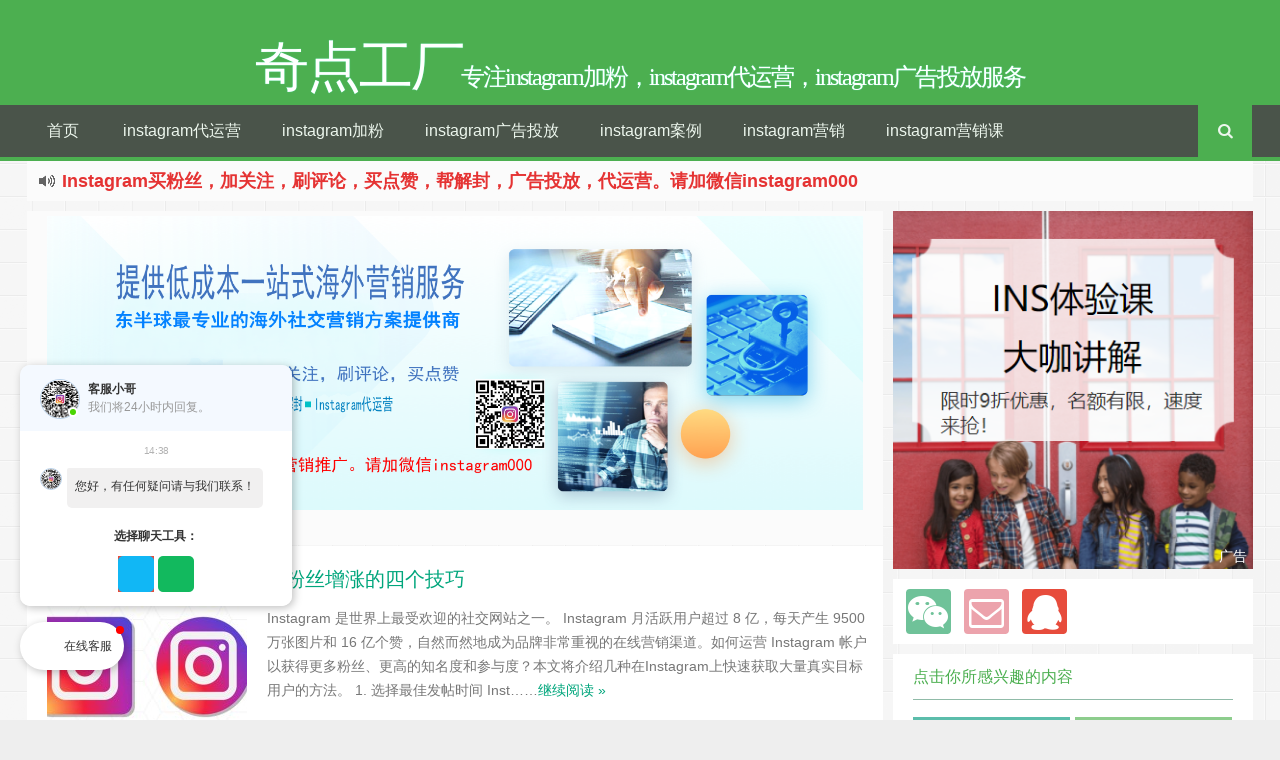

--- FILE ---
content_type: text/html; charset=UTF-8
request_url: https://www.insfans.com/tag/insszf
body_size: 10167
content:
<!--
苍茫的代码是我的爱！！！
-->
<!DOCTYPE HTML>
<head>
<meta charset="UTF-8">
<meta http-equiv="Cache-Control" content="no-siteapp" />
<meta content="always" name="referrer">
<meta http-equiv="X-UA-Compatible" content="IE=10,IE=9,IE=8">
<meta name="viewport" content="width=device-width, initial-scale=1.0, user-scalable=0, minimum-scale=1.0, maximum-scale=1.0">
<meta http-equiv="Cache-Control" content="no-transform" />
<meta http-equiv="Cache-Control" content="no-siteapp" />
<meta name="bytedance-verification-code" content="Z53S2F/Ect9IADIsck20" />
<meta name="msvalidate.01" content="FEA5B4CD1412F116F8EC4D1309258A50" />
<meta name="wlhlauth" content="78b1bd4ff136afd1127d90704f3419f1"/>
<meta name="shenma-site-verification" content="db50e0ec46db0a0d7eb15566833803cd_1632365021">
<meta name="360-site-verification" content="f4ce42879dea2a8a71a8abb5db42b1d7" />
<meta name="sogou_site_verification" content="pLLcvlIyam"/>
<meta name="google-site-verification" content="xbpVk0saLiajXAOlnZs8l1aMg0ZfLJ7Sl7p0hF0rW00" />
<meta name="baidu-site-verification" content="code-hCgIGy8JFX" />
<link href="/favicon.ico" rel="icon" type="image/x-icon" />
	<meta name="robots" content="index,follow" />
<meta name='robots' content='max-image-preview:large' />
	<style>img:is([sizes="auto" i], [sizes^="auto," i]) { contain-intrinsic-size: 3000px 1500px }</style>
	<link rel='dns-prefetch' href='//www.googletagmanager.com' />
<link rel='stylesheet' id='wp-block-library-css' href='https://www.insfans.com/wp-includes/css/dist/block-library/style.min.css?ver=6.7.1' type='text/css' media='all' />
<style id='classic-theme-styles-inline-css' type='text/css'>
/*! This file is auto-generated */
.wp-block-button__link{color:#fff;background-color:#32373c;border-radius:9999px;box-shadow:none;text-decoration:none;padding:calc(.667em + 2px) calc(1.333em + 2px);font-size:1.125em}.wp-block-file__button{background:#32373c;color:#fff;text-decoration:none}
</style>
<style id='global-styles-inline-css' type='text/css'>
:root{--wp--preset--aspect-ratio--square: 1;--wp--preset--aspect-ratio--4-3: 4/3;--wp--preset--aspect-ratio--3-4: 3/4;--wp--preset--aspect-ratio--3-2: 3/2;--wp--preset--aspect-ratio--2-3: 2/3;--wp--preset--aspect-ratio--16-9: 16/9;--wp--preset--aspect-ratio--9-16: 9/16;--wp--preset--color--black: #000000;--wp--preset--color--cyan-bluish-gray: #abb8c3;--wp--preset--color--white: #ffffff;--wp--preset--color--pale-pink: #f78da7;--wp--preset--color--vivid-red: #cf2e2e;--wp--preset--color--luminous-vivid-orange: #ff6900;--wp--preset--color--luminous-vivid-amber: #fcb900;--wp--preset--color--light-green-cyan: #7bdcb5;--wp--preset--color--vivid-green-cyan: #00d084;--wp--preset--color--pale-cyan-blue: #8ed1fc;--wp--preset--color--vivid-cyan-blue: #0693e3;--wp--preset--color--vivid-purple: #9b51e0;--wp--preset--gradient--vivid-cyan-blue-to-vivid-purple: linear-gradient(135deg,rgba(6,147,227,1) 0%,rgb(155,81,224) 100%);--wp--preset--gradient--light-green-cyan-to-vivid-green-cyan: linear-gradient(135deg,rgb(122,220,180) 0%,rgb(0,208,130) 100%);--wp--preset--gradient--luminous-vivid-amber-to-luminous-vivid-orange: linear-gradient(135deg,rgba(252,185,0,1) 0%,rgba(255,105,0,1) 100%);--wp--preset--gradient--luminous-vivid-orange-to-vivid-red: linear-gradient(135deg,rgba(255,105,0,1) 0%,rgb(207,46,46) 100%);--wp--preset--gradient--very-light-gray-to-cyan-bluish-gray: linear-gradient(135deg,rgb(238,238,238) 0%,rgb(169,184,195) 100%);--wp--preset--gradient--cool-to-warm-spectrum: linear-gradient(135deg,rgb(74,234,220) 0%,rgb(151,120,209) 20%,rgb(207,42,186) 40%,rgb(238,44,130) 60%,rgb(251,105,98) 80%,rgb(254,248,76) 100%);--wp--preset--gradient--blush-light-purple: linear-gradient(135deg,rgb(255,206,236) 0%,rgb(152,150,240) 100%);--wp--preset--gradient--blush-bordeaux: linear-gradient(135deg,rgb(254,205,165) 0%,rgb(254,45,45) 50%,rgb(107,0,62) 100%);--wp--preset--gradient--luminous-dusk: linear-gradient(135deg,rgb(255,203,112) 0%,rgb(199,81,192) 50%,rgb(65,88,208) 100%);--wp--preset--gradient--pale-ocean: linear-gradient(135deg,rgb(255,245,203) 0%,rgb(182,227,212) 50%,rgb(51,167,181) 100%);--wp--preset--gradient--electric-grass: linear-gradient(135deg,rgb(202,248,128) 0%,rgb(113,206,126) 100%);--wp--preset--gradient--midnight: linear-gradient(135deg,rgb(2,3,129) 0%,rgb(40,116,252) 100%);--wp--preset--font-size--small: 13px;--wp--preset--font-size--medium: 20px;--wp--preset--font-size--large: 36px;--wp--preset--font-size--x-large: 42px;--wp--preset--spacing--20: 0.44rem;--wp--preset--spacing--30: 0.67rem;--wp--preset--spacing--40: 1rem;--wp--preset--spacing--50: 1.5rem;--wp--preset--spacing--60: 2.25rem;--wp--preset--spacing--70: 3.38rem;--wp--preset--spacing--80: 5.06rem;--wp--preset--shadow--natural: 6px 6px 9px rgba(0, 0, 0, 0.2);--wp--preset--shadow--deep: 12px 12px 50px rgba(0, 0, 0, 0.4);--wp--preset--shadow--sharp: 6px 6px 0px rgba(0, 0, 0, 0.2);--wp--preset--shadow--outlined: 6px 6px 0px -3px rgba(255, 255, 255, 1), 6px 6px rgba(0, 0, 0, 1);--wp--preset--shadow--crisp: 6px 6px 0px rgba(0, 0, 0, 1);}:where(.is-layout-flex){gap: 0.5em;}:where(.is-layout-grid){gap: 0.5em;}body .is-layout-flex{display: flex;}.is-layout-flex{flex-wrap: wrap;align-items: center;}.is-layout-flex > :is(*, div){margin: 0;}body .is-layout-grid{display: grid;}.is-layout-grid > :is(*, div){margin: 0;}:where(.wp-block-columns.is-layout-flex){gap: 2em;}:where(.wp-block-columns.is-layout-grid){gap: 2em;}:where(.wp-block-post-template.is-layout-flex){gap: 1.25em;}:where(.wp-block-post-template.is-layout-grid){gap: 1.25em;}.has-black-color{color: var(--wp--preset--color--black) !important;}.has-cyan-bluish-gray-color{color: var(--wp--preset--color--cyan-bluish-gray) !important;}.has-white-color{color: var(--wp--preset--color--white) !important;}.has-pale-pink-color{color: var(--wp--preset--color--pale-pink) !important;}.has-vivid-red-color{color: var(--wp--preset--color--vivid-red) !important;}.has-luminous-vivid-orange-color{color: var(--wp--preset--color--luminous-vivid-orange) !important;}.has-luminous-vivid-amber-color{color: var(--wp--preset--color--luminous-vivid-amber) !important;}.has-light-green-cyan-color{color: var(--wp--preset--color--light-green-cyan) !important;}.has-vivid-green-cyan-color{color: var(--wp--preset--color--vivid-green-cyan) !important;}.has-pale-cyan-blue-color{color: var(--wp--preset--color--pale-cyan-blue) !important;}.has-vivid-cyan-blue-color{color: var(--wp--preset--color--vivid-cyan-blue) !important;}.has-vivid-purple-color{color: var(--wp--preset--color--vivid-purple) !important;}.has-black-background-color{background-color: var(--wp--preset--color--black) !important;}.has-cyan-bluish-gray-background-color{background-color: var(--wp--preset--color--cyan-bluish-gray) !important;}.has-white-background-color{background-color: var(--wp--preset--color--white) !important;}.has-pale-pink-background-color{background-color: var(--wp--preset--color--pale-pink) !important;}.has-vivid-red-background-color{background-color: var(--wp--preset--color--vivid-red) !important;}.has-luminous-vivid-orange-background-color{background-color: var(--wp--preset--color--luminous-vivid-orange) !important;}.has-luminous-vivid-amber-background-color{background-color: var(--wp--preset--color--luminous-vivid-amber) !important;}.has-light-green-cyan-background-color{background-color: var(--wp--preset--color--light-green-cyan) !important;}.has-vivid-green-cyan-background-color{background-color: var(--wp--preset--color--vivid-green-cyan) !important;}.has-pale-cyan-blue-background-color{background-color: var(--wp--preset--color--pale-cyan-blue) !important;}.has-vivid-cyan-blue-background-color{background-color: var(--wp--preset--color--vivid-cyan-blue) !important;}.has-vivid-purple-background-color{background-color: var(--wp--preset--color--vivid-purple) !important;}.has-black-border-color{border-color: var(--wp--preset--color--black) !important;}.has-cyan-bluish-gray-border-color{border-color: var(--wp--preset--color--cyan-bluish-gray) !important;}.has-white-border-color{border-color: var(--wp--preset--color--white) !important;}.has-pale-pink-border-color{border-color: var(--wp--preset--color--pale-pink) !important;}.has-vivid-red-border-color{border-color: var(--wp--preset--color--vivid-red) !important;}.has-luminous-vivid-orange-border-color{border-color: var(--wp--preset--color--luminous-vivid-orange) !important;}.has-luminous-vivid-amber-border-color{border-color: var(--wp--preset--color--luminous-vivid-amber) !important;}.has-light-green-cyan-border-color{border-color: var(--wp--preset--color--light-green-cyan) !important;}.has-vivid-green-cyan-border-color{border-color: var(--wp--preset--color--vivid-green-cyan) !important;}.has-pale-cyan-blue-border-color{border-color: var(--wp--preset--color--pale-cyan-blue) !important;}.has-vivid-cyan-blue-border-color{border-color: var(--wp--preset--color--vivid-cyan-blue) !important;}.has-vivid-purple-border-color{border-color: var(--wp--preset--color--vivid-purple) !important;}.has-vivid-cyan-blue-to-vivid-purple-gradient-background{background: var(--wp--preset--gradient--vivid-cyan-blue-to-vivid-purple) !important;}.has-light-green-cyan-to-vivid-green-cyan-gradient-background{background: var(--wp--preset--gradient--light-green-cyan-to-vivid-green-cyan) !important;}.has-luminous-vivid-amber-to-luminous-vivid-orange-gradient-background{background: var(--wp--preset--gradient--luminous-vivid-amber-to-luminous-vivid-orange) !important;}.has-luminous-vivid-orange-to-vivid-red-gradient-background{background: var(--wp--preset--gradient--luminous-vivid-orange-to-vivid-red) !important;}.has-very-light-gray-to-cyan-bluish-gray-gradient-background{background: var(--wp--preset--gradient--very-light-gray-to-cyan-bluish-gray) !important;}.has-cool-to-warm-spectrum-gradient-background{background: var(--wp--preset--gradient--cool-to-warm-spectrum) !important;}.has-blush-light-purple-gradient-background{background: var(--wp--preset--gradient--blush-light-purple) !important;}.has-blush-bordeaux-gradient-background{background: var(--wp--preset--gradient--blush-bordeaux) !important;}.has-luminous-dusk-gradient-background{background: var(--wp--preset--gradient--luminous-dusk) !important;}.has-pale-ocean-gradient-background{background: var(--wp--preset--gradient--pale-ocean) !important;}.has-electric-grass-gradient-background{background: var(--wp--preset--gradient--electric-grass) !important;}.has-midnight-gradient-background{background: var(--wp--preset--gradient--midnight) !important;}.has-small-font-size{font-size: var(--wp--preset--font-size--small) !important;}.has-medium-font-size{font-size: var(--wp--preset--font-size--medium) !important;}.has-large-font-size{font-size: var(--wp--preset--font-size--large) !important;}.has-x-large-font-size{font-size: var(--wp--preset--font-size--x-large) !important;}
:where(.wp-block-post-template.is-layout-flex){gap: 1.25em;}:where(.wp-block-post-template.is-layout-grid){gap: 1.25em;}
:where(.wp-block-columns.is-layout-flex){gap: 2em;}:where(.wp-block-columns.is-layout-grid){gap: 2em;}
:root :where(.wp-block-pullquote){font-size: 1.5em;line-height: 1.6;}
</style>
<link rel='stylesheet' id='style-css' href='https://www.insfans.com/wp-content/themes/Git-master/style.css?ver=1.0' type='text/css' media='all' />
<link rel='stylesheet' id='wbui-css' href='https://www.insfans.com/wp-content/plugins/online-contact-widget/assets/wbui/assets/wbui.css?ver=6.7.1' type='text/css' media='all' />
<link rel='stylesheet' id='wb-ocw-css-css' href='https://www.insfans.com/wp-content/plugins/online-contact-widget/assets/wbp_contact.css?ver=1.0.3' type='text/css' media='all' />
<script type="text/javascript" src="https://www.insfans.com/wp-content/themes/Git-master/js/jquery.min.js?ver=1.0" id="jquery-js"></script>
<link rel="https://api.w.org/" href="https://www.insfans.com/wp-json/" /><link rel="alternate" title="JSON" type="application/json" href="https://www.insfans.com/wp-json/wp/v2/tags/124" /><meta name="generator" content="Site Kit by Google 1.142.0" /><meta name="keywords" content="Instagram增粉">
<meta name="description" content="奇点工厂'Instagram增粉'">
<style type="text/css" id="custom-background-css">
body.custom-background { background-image: url("https://www.insfans.com/wp-content/themes/Git-master/img/bg.png"); background-position: left top; background-size: auto; background-repeat: repeat; background-attachment: scroll; }
</style>
	<script>
var _hmt = _hmt || [];
(function() {
  var hm = document.createElement("script");
  hm.src = "https://hm.baidu.com/hm.js?1eed6db10a87d7c1cf987b50694b3957";
  var s = document.getElementsByTagName("script")[0]; 
  s.parentNode.insertBefore(hm, s);
})();
</script>
<!-- Global site tag (gtag.js) - Google Analytics -->
<script async src="https://www.googletagmanager.com/gtag/js?id=G-0Q4NWK3Z27"></script>
<script>
  window.dataLayer = window.dataLayer || [];
  function gtag(){dataLayer.push(arguments);}
  gtag('js', new Date());

  gtag('config', 'G-0Q4NWK3Z27');
</script>
<script>
(function(){
var el = document.createElement("script");
el.src = "https://lf1-cdn-tos.bytegoofy.com/goofy/ttzz/push.js?152b56ac60d8bee5d9e6eaee54f0b8a1e034849787b88287babb4f593714161330632485602430134f60bc55ca391050b680e2741bf7233a8f1da9902314a3fa";
el.id = "ttzz";
var s = document.getElementsByTagName("script")[0];
s.parentNode.insertBefore(el, s);
})(window)
</script>
<script>
(function(){
var el = document.createElement("script");
el.src = "https://lf1-cdn-tos.bytegoofy.com/goofy/ttzz/push.js?152b56ac60d8bee5d9e6eaee54f0b8a1e034849787b88287babb4f593714161330632485602430134f60bc55ca391050b680e2741bf7233a8f1da9902314a3fa";
el.id = "ttzz";
var s = document.getElementsByTagName("script")[0];
s.parentNode.insertBefore(el, s);
})(window)
</script><title>  Instagram增粉-奇点工厂</title>
<script>
window._deel = {name: '奇点工厂',url: 'https://www.insfans.com/wp-content/themes/Git-master', ajaxpager: '', commenton: 0, roll: [0,0]}
</script>
<!--[if lt IE 9]><script src="https://www.insfans.com/wp-content/themes/Git-master/js/html5.js"></script><![endif]-->

<script async src="https://pagead2.googlesyndication.com/pagead/js/adsbygoogle.js?client=ca-pub-8786556404846788"
     crossorigin="anonymous"></script>
</head>
<body class="archive tag tag-insszf tag-124 custom-background">
<header id="header" class="header" style="background-color: #4CAF50;"><style type="text/css">.navbar .nav li:hover a, .navbar .nav li.current-menu-item a, .navbar .nav li.current-menu-parent a, .navbar .nav li.current_page_item a, .navbar .nav li.current-post-ancestor a,.toggle-search ,#submit ,.btn,.pagination ul>.active>a,.pagination ul>.active>span,.bdcs-container .bdcs-search-form-submit,.metacat a{background: #4CAF50;}.footer,.title h2,.shop-item .pricebtn{color: #4CAF50;}.bdcs-container .bdcs-search-form-submit ,.bdcs-container .bdcs-search {border-color: #4CAF50;}.pagination ul>li>a:hover,.navbar .nav li a:focus, .navbar .nav li a:hover,.toggle-search:hover,#submit:hover,.btn:hover,.pricebtn .buy {background-color: #388E3C;}.tooltip-inner{background-color:#388E3C;}.tooltip.top .tooltip-arrow{border-top-color:#388E3C;}.tooltip.right .tooltip-arrow{border-right-color:#388E3C;}.tooltip.left .tooltip-arrow{border-left-color:#388E3C;}.tooltip.bottom .tooltip-arrow{border-bottom-color:#388E3C;}</style>
<div class="container-inner"><div align="center" class="g-logo"><a href="/">
<div class="h1logo" ><span class="g-mono" style="font-family:楷体;">奇点工厂</span>  <span class="g-bloger" style="font-family:楷体;">专注instagram加粉，instagram代运营，instagram广告投放服务</span></div></a></div></div><div id="toubuads"></div>
<div id="nav-header" class="navbar" style="border-bottom: 4px solid #4CAF50 ;">
<style type="text/css">.bdsharebuttonbox a{cursor:pointer;border-bottom:0;margin-right:5px;width:28px;height:28px;line-height:28px;color:#fff}.bds_renren{background:#94b3eb}.bds_qzone{background:#fac33f}.bds_more{background:#40a57d}.bds_weixin{background:#7ad071}.bdsharebuttonbox a:hover{background-color:#7fb4ab;color:#fff;border-bottom:0}</style>
<ul class="nav">
<li id="menu-item-161" class="menu-item menu-item-type-custom menu-item-object-custom menu-item-home menu-item-161"><a href="http://www.insfans.com/">首页</a></li>
<li id="menu-item-154" class="menu-item menu-item-type-taxonomy menu-item-object-category menu-item-154"><a href="https://www.insfans.com/daiyunying">instagram代运营</a></li>
<li id="menu-item-155" class="menu-item menu-item-type-taxonomy menu-item-object-category menu-item-155"><a href="https://www.insfans.com/jiafen">instagram加粉</a></li>
<li id="menu-item-156" class="menu-item menu-item-type-taxonomy menu-item-object-category menu-item-156"><a href="https://www.insfans.com/guanggao">instagram广告投放</a></li>
<li id="menu-item-157" class="menu-item menu-item-type-taxonomy menu-item-object-category menu-item-157"><a href="https://www.insfans.com/anli">instagram案例</a></li>
<li id="menu-item-158" class="menu-item menu-item-type-taxonomy menu-item-object-category menu-item-has-children menu-item-158"><a href="https://www.insfans.com/yingxiao">instagram营销</a>
<ul class="sub-menu">
	<li id="menu-item-159" class="menu-item menu-item-type-taxonomy menu-item-object-category menu-item-159"><a href="https://www.insfans.com/yingxiao/tuiguang">instagram推广</a></li>
	<li id="menu-item-1021" class="menu-item menu-item-type-taxonomy menu-item-object-category menu-item-1021"><a href="https://www.insfans.com/yingxiao/inzx">instagram资讯</a></li>
	<li id="menu-item-160" class="menu-item menu-item-type-taxonomy menu-item-object-category menu-item-160"><a href="https://www.insfans.com/yingxiao/wenti">instagram问题</a></li>
</ul>
</li>
<li id="menu-item-322" class="menu-item menu-item-type-custom menu-item-object-custom menu-item-322"><a href="https://www.insfans.com/tag/yingxiaoke">instagram营销课</a></li>
<li style="float:right;"><div class="toggle-search"><i class="fa fa-search"></i></div><div class="search-expand" style="display: none;"><div class="search-expand-inner">
    <form method="get" class="searchform themeform" onsubmit="location.href='https://www.insfans.com/search/' + encodeURIComponent(this.s.value).replace(/%20/g, '+'); return false;" action="/"><div><input type="ext" class="search" name="s" onblur="if(this.value=='')this.value='输入内容并回车';" onfocus="if(this.value=='输入内容并回车')this.value='';" value="输入内容并回车"></div></form></div></div>
 </li>
</ul>
</div></div>
</header>
<section class="container">
<div class="speedbar">
				<div class="toptip" id="callboard"><ul style="font-size:16px;margin-top: 2px;"><li><span style="font-size:18px;color:#E53333;"><strong>Instagram买粉丝，加关注，刷评论，买点赞，帮解封，广告投放，代运营。请加微信instagram000</strong></span></li>



</ul></div>
	</div>
<div class="content-wrap">
	<div class="content">
		<header class="archive-header">
			<img src="http://www.insfans.com/wp-content/uploads/2021/11/2021112308350992.png" alt="">
						<div class="archive-header-banner"><p>instagram增粉</p>
</div>
					</header>
		<article class="excerpt">
	<header><a class="label label-important" href="https://www.insfans.com/jiafen">instagram加粉<i class="label-arrow"></i></a><h2><a target="_blank" href="https://www.insfans.com/1520.html" title="实现Instagram粉丝增涨的四个技巧">实现Instagram粉丝增涨的四个技巧  </a></h2>
	</header>
<div class="focus"><a target="_blank" href="https://www.insfans.com/1520.html">
<img class="thumb" src="https://www.insfans.com/wp-content/themes/Git-master/timthumb.php?src=http://www.insfans.com/wp-content/uploads/2021/09/202105181621323459457916.jpg&h=123&w=200&q=90&zc=1&ct=1" alt="实现Instagram粉丝增涨的四个技巧" /></a></div>
			<span class="note"> Instagram 是世界上最受欢迎的社交网站之一。 Instagram 月活跃用户超过 8 亿，每天产生 9500 万张图片和 16 亿个赞，自然而然地成为品牌非常重视的在线营销渠道。如何运营 Instagram 帐户以获得更多粉丝、更高的知名度和参与度？本文将介绍几种在Instagram上快速获取大量真实目标用户的方法。
1. 选择最佳发帖时间
Inst……<a href="https://www.insfans.com/1520.html" rel="nofollow" class="more-link">继续阅读 &raquo;</a></span>
<p class="auth-span">
		<span class="muted"><i class="fa fa-user"></i> <a href="https://www.insfans.com/author/yl4530">yl4530</a></span>
		<span class="muted"><i class="fa fa-clock-o"></i> 4年前 (2021-11-08)</span>	<span class="muted"><i class="fa fa-eye"></i> 1876浏览</span>	<span class="muted"><i class="fa fa-comments-o"></i> <a target="_blank" href="https://www.insfans.com/1520.html#respond">0评论</a></span><span class="muted">
<a href="javascript:;" data-action="ding" data-id="1520" id="Addlike" class="action"><i class="fa fa-heart-o"></i><span class="count">0</span>个赞</a></span></p>
</article>
<article class="excerpt">
	<header><a class="label label-important" href="https://www.insfans.com/jiafen">instagram加粉<i class="label-arrow"></i></a><h2><a target="_blank" href="https://www.insfans.com/1341.html" title="Instagram增加粉丝的技巧都有哪些？">Instagram增加粉丝的技巧都有哪些？  </a></h2>
	</header>
<div class="focus"><a target="_blank" href="https://www.insfans.com/1341.html">
<img class="thumb" src="https://www.insfans.com/wp-content/themes/Git-master/timthumb.php?src=http://www.insfans.com/wp-content/uploads/2021/09/20170808105731_23312-300x120-1.jpg&h=123&w=200&q=90&zc=1&ct=1" alt="Instagram增加粉丝的技巧都有哪些？" /></a></div>
			<span class="note"> Instagram增加粉丝的技巧都有哪些？
经常玩Instagram的朋友都知道，这是一款非常不错的软件。你不但可以在上边分享自己的美拍及生活动态，而且还可以看到来自世界各地的朋友所分享的动态，还会发现许多兴趣相投的分享。尤其是那些拥有庞大粉丝群体的账号，更是成为了我们所羡慕的对象。我们都知道，粉丝意味着更多曝光，意味着更容易变现，意味着被更多人所认可。所以……<a href="https://www.insfans.com/1341.html" rel="nofollow" class="more-link">继续阅读 &raquo;</a></span>
<p class="auth-span">
		<span class="muted"><i class="fa fa-user"></i> <a href="https://www.insfans.com/author/yl4530">yl4530</a></span>
		<span class="muted"><i class="fa fa-clock-o"></i> 4年前 (2021-10-13)</span>	<span class="muted"><i class="fa fa-eye"></i> 2214浏览</span>	<span class="muted"><i class="fa fa-comments-o"></i> <a target="_blank" href="https://www.insfans.com/1341.html#respond">0评论</a></span><span class="muted">
<a href="javascript:;" data-action="ding" data-id="1341" id="Addlike" class="action"><i class="fa fa-heart-o"></i><span class="count">1</span>个赞</a></span></p>
</article>
	</div>
</div>
<aside class="sidebar">
<div class="widget git_banner"><div class="git_banner_inner"><a href="http://www.insfans.com/"><img src="http://www.insfans.com/wp-content/uploads/2021/11/2021112504220954.png" alt=""/><span style="position: absolute;bottom:12px;right:6px;"><span style="color:#FFFFFF;">广告</span></a></div></div><div class="widget git_social"><div class="widget widget_text"><div class="textwidget"><div class="social"><a class="weixin"><i class="weixins fa fa-weixin"></i><div class="weixin-popover"><div class="popover bottom in"><div class="arrow"></div><div class="popover-title">订阅号“instagram000”</div><div class="popover-content"><img width="200px" height="200px" src="/wp-content/uploads/2021/08/2021083107324039.jpg" ></div></div></div></a><a href="qidianmade@gmail.com" rel="external nofollow" title="Email" target="_blank"><i class="email fa fa-envelope-o"></i></a><a href="tencent://message/?uin=845021535&Site=&Menu=yes " rel="external nofollow" title="联系QQ" target="_blank"><i class="qq fa fa-qq"></i></a></div></div></div></div><div class="widget git_tag"><div class="title"><h2>点击你所感兴趣的内容</h2></div><div class="git_tags"><a title="17个话题" target="_blank" href="https://www.insfans.com/tag/insfs">ins粉丝 (17)</a><a title="17个话题" target="_blank" href="https://www.insfans.com/tag/fs">instagram粉丝 (17)</a><a title="14个话题" target="_blank" href="https://www.insfans.com/tag/instg">ins推广 (14)</a><a title="13个话题" target="_blank" href="https://www.insfans.com/tag/zhangfen">instagram涨粉 (13)</a><a title="13个话题" target="_blank" href="https://www.insfans.com/tag/zh">instagram账号 (13)</a><a title="13个话题" target="_blank" href="https://www.insfans.com/tag/inszh">ins账号 (13)</a><a title="12个话题" target="_blank" href="https://www.insfans.com/tag/inszf">ins涨粉 (12)</a><a title="12个话题" target="_blank" href="https://www.insfans.com/tag/inzh">Instagram账户 (12)</a><a title="12个话题" target="_blank" href="https://www.insfans.com/tag/inszh-2">Ins账户 (12)</a><a title="10个话题" target="_blank" href="https://www.insfans.com/tag/gg">Instagram广告 (10)</a><a title="10个话题" target="_blank" href="https://www.insfans.com/tag/zjfs">Instagram增加粉丝 (10)</a><a title="10个话题" target="_blank" href="https://www.insfans.com/tag/insgg">ins广告 (10)</a><a title="9个话题" target="_blank" href="https://www.insfans.com/tag/yingxiaoke">instagram营销课 (9)</a><a title="9个话题" target="_blank" href="https://www.insfans.com/tag/inszjfs">Ins增加粉丝 (9)</a><a title="9个话题" target="_blank" href="https://www.insfans.com/tag/insyxk">ins营销课 (9)</a><a title="8个话题" target="_blank" href="https://www.insfans.com/tag/insrhtg">Ins如何推广 (8)</a><a title="8个话题" target="_blank" href="https://www.insfans.com/tag/inyl">instagram引流 (8)</a><a title="8个话题" target="_blank" href="https://www.insfans.com/tag/inxgn">Instagram新功能 (8)</a><a title="8个话题" target="_blank" href="https://www.insfans.com/tag/insxgn">Ins新功能 (8)</a><a title="7个话题" target="_blank" href="https://www.insfans.com/tag/hwtg">instagram海外推广 (7)</a><a title="6个话题" target="_blank" href="https://www.insfans.com/tag/rhtg">Instagram如何推广 (6)</a><a title="6个话题" target="_blank" href="https://www.insfans.com/tag/insyx">Ins营销 (6)</a><a title="6个话题" target="_blank" href="https://www.insfans.com/tag/insggtf">ins广告投放 (6)</a><a title="6个话题" target="_blank" href="https://www.insfans.com/tag/fsgm">instagram粉丝购买 (6)</a><a title="6个话题" target="_blank" href="https://www.insfans.com/tag/inyxtg">Instagram营销推广 (6)</a><a title="6个话题" target="_blank" href="https://www.insfans.com/tag/insyh">Ins用户 (6)</a><a title="6个话题" target="_blank" href="https://www.insfans.com/tag/insyoghu">Instagram用户 (6)</a><a title="5个话题" target="_blank" href="https://www.insfans.com/tag/insfsgm">ins粉丝购买 (5)</a><a title="5个话题" target="_blank" href="https://www.insfans.com/tag/bgl">Instagram曝光量 (5)</a><a title="5个话题" target="_blank" href="https://www.insfans.com/tag/instz">ins帖子 (5)</a><a title="5个话题" target="_blank" href="https://www.insfans.com/tag/intz">instagram帖子 (5)</a><a title="5个话题" target="_blank" href="https://www.insfans.com/tag/insyl">ins引流 (5)</a><a title="5个话题" target="_blank" href="https://www.insfans.com/tag/insbq">ins标签 (5)</a><a title="5个话题" target="_blank" href="https://www.insfans.com/tag/inbq">instagram标签 (5)</a><a title="5个话题" target="_blank" href="https://www.insfans.com/tag/inspptg">Instagram品牌推广 (5)</a><a title="4个话题" target="_blank" href="https://www.insfans.com/tag/zf">ins增粉 (4)</a><a title="4个话题" target="_blank" href="https://www.insfans.com/tag/zfrj">instagram涨粉软件 (4)</a><a title="4个话题" target="_blank" href="https://www.insfans.com/tag/inszfrj">ins涨粉软件 (4)</a><a title="4个话题" target="_blank" href="https://www.insfans.com/tag/inskjdstg">ins跨境电商推广 (4)</a><a title="4个话题" target="_blank" href="https://www.insfans.com/tag/inshwtg">ins海外推广 (4)</a><a title="4个话题" target="_blank" href="https://www.insfans.com/tag/zfjq">Instagram涨粉技巧 (4)</a><a title="4个话题" target="_blank" href="https://www.insfans.com/tag/inmfs">instagram买粉丝 (4)</a><a title="4个话题" target="_blank" href="https://www.insfans.com/tag/inspingtai">Instagram平台 (4)</a><a title="4个话题" target="_blank" href="https://www.insfans.com/tag/inspt">Ins平台 (4)</a><a title="4个话题" target="_blank" href="https://www.insfans.com/tag/inspp">Instagram品牌 (4)</a><a title="3个话题" target="_blank" href="https://www.insfans.com/tag/zhuce">instagram注册 (3)</a><a title="3个话题" target="_blank" href="https://www.insfans.com/tag/kaidian">instagram开店 (3)</a><a title="3个话题" target="_blank" href="https://www.insfans.com/tag/jiafen">ins加粉 (3)</a><a title="3个话题" target="_blank" href="https://www.insfans.com/tag/inskd">Ins开店 (3)</a><a title="3个话题" target="_blank" href="https://www.insfans.com/tag/inszhsz">Ins账号设置 (3)</a><a title="3个话题" target="_blank" href="https://www.insfans.com/tag/kjdstg">跨境电商推广 (3)</a><a title="3个话题" target="_blank" href="https://www.insfans.com/tag/inszfjq">Ins涨粉技巧 (3)</a><a title="3个话题" target="_blank" href="https://www.insfans.com/tag/insrhzf">ins如何涨粉 (3)</a><a title="3个话题" target="_blank" href="https://www.insfans.com/tag/inrhzf">Instagram如何涨粉 (3)</a><a title="3个话题" target="_blank" href="https://www.insfans.com/tag/inft">instagram发帖 (3)</a><a title="3个话题" target="_blank" href="https://www.insfans.com/tag/insft">ins发帖 (3)</a><a title="3个话题" target="_blank" href="https://www.insfans.com/tag/insyxtg">Ins营销推广 (3)</a><a title="3个话题" target="_blank" href="https://www.insfans.com/tag/insmfs">ins买粉丝 (3)</a><a title="3个话题" target="_blank" href="https://www.insfans.com/tag/inszjfsjq">Ins增加粉丝技巧 (3)</a><a title="3个话题" target="_blank" href="https://www.insfans.com/tag/insshangdian">Instagram商店 (3)</a><a title="3个话题" target="_blank" href="https://www.insfans.com/tag/inssd">Ins商店 (3)</a><a title="3个话题" target="_blank" href="https://www.insfans.com/tag/inszhzx">instagram账号注销 (3)</a><a title="2个话题" target="_blank" href="https://www.insfans.com/tag/shishenm">instagram是什么 (2)</a><a title="2个话题" target="_blank" href="https://www.insfans.com/tag/fenghao">Instagram账号被封 (2)</a><a title="2个话题" target="_blank" href="https://www.insfans.com/tag/zhwh">Instagram账号维护 (2)</a><a title="2个话题" target="_blank" href="https://www.insfans.com/tag/insggkh">ins广告开户 (2)</a><a title="2个话题" target="_blank" href="https://www.insfans.com/tag/insbgl">Ins曝光量 (2)</a><a title="2个话题" target="_blank" href="https://www.insfans.com/tag/insssm">ins是什么 (2)</a><a title="2个话题" target="_blank" href="https://www.insfans.com/tag/zmd">Instagram怎么读 (2)</a><a title="2个话题" target="_blank" href="https://www.insfans.com/tag/insjfdff">ins加粉方法 (2)</a><a title="2个话题" target="_blank" href="https://www.insfans.com/tag/inrhyy">Instagram如何运营 (2)</a><a title="2个话题" target="_blank" href="https://www.insfans.com/tag/rhzjinsfs">如何增加ins粉丝 (2)</a><a title="2个话题" target="_blank" href="https://www.insfans.com/tag/zmzjinsfs">怎么增加ins粉丝 (2)</a><a title="2个话题" target="_blank" href="https://www.insfans.com/tag/bx">Instagram变现 (2)</a><a title="2个话题" target="_blank" href="https://www.insfans.com/tag/insbx">ins变现 (2)</a><a title="2个话题" target="_blank" href="https://www.insfans.com/tag/ingrjj">ins个人简介 (2)</a><a title="2个话题" target="_blank" href="https://www.insfans.com/tag/ingrjj-2">instagram个人简介 (2)</a><a title="2个话题" target="_blank" href="https://www.insfans.com/tag/injf">Instagram加粉 (2)</a><a title="2个话题" target="_blank" href="https://www.insfans.com/tag/inshryx">ins红人营销 (2)</a><a title="2个话题" target="_blank" href="https://www.insfans.com/tag/inhryx">instagram红人营销 (2)</a><a title="2个话题" target="_blank" href="https://www.insfans.com/tag/insyxjq">Ins营销技巧 (2)</a><a title="2个话题" target="_blank" href="https://www.insfans.com/tag/inyxjq">Instagram营销技巧 (2)</a><a title="2个话题" target="_blank" href="https://www.insfans.com/tag/insfh">ins封号 (2)</a><a title="2个话题" target="_blank" href="https://www.insfans.com/tag/inszc">ins注册 (2)</a><a title="2个话题" target="_blank" href="https://www.insfans.com/tag/inswyb">ins网页版 (2)</a><a title="2个话题" target="_blank" href="https://www.insfans.com/tag/inwyb">instagram网页版 (2)</a><a title="2个话题" target="_blank" href="https://www.insfans.com/tag/inssz">ins刷赞 (2)</a><a title="2个话题" target="_blank" href="https://www.insfans.com/tag/insz">instagram刷赞 (2)</a><a title="2个话题" target="_blank" href="https://www.insfans.com/tag/insyljq">ins引流技巧 (2)</a><a title="2个话题" target="_blank" href="https://www.insfans.com/tag/insszf">Instagram增粉 (2)</a><a title="2个话题" target="_blank" href="https://www.insfans.com/tag/inscpl">Ins删除评论 (2)</a><a title="2个话题" target="_blank" href="https://www.insfans.com/tag/inszx">Instagram注销 (2)</a><a title="2个话题" target="_blank" href="https://www.insfans.com/tag/insqyzh">Instagram企业账户 (2)</a><a title="2个话题" target="_blank" href="https://www.insfans.com/tag/insrj">Instagram软件 (2)</a><a title="1个话题" target="_blank" href="https://www.insfans.com/tag/xiazai">instagram下载 (1)</a><a title="1个话题" target="_blank" href="https://www.insfans.com/tag/zengfen">ins如何增粉 (1)</a><a title="1个话题" target="_blank" href="https://www.insfans.com/tag/insyxal">Ins营销案例 (1)</a><a title="1个话题" target="_blank" href="https://www.insfans.com/tag/inszhbf">ins账号被封 (1)</a><a title="1个话题" target="_blank" href="https://www.insfans.com/tag/yyjq">Instagram运营技巧 (1)</a><a title="1个话题" target="_blank" href="https://www.insfans.com/tag/inszfwz">ins增粉网站 (1)</a><a title="1个话题" target="_blank" href="https://www.insfans.com/tag/insrhyy">ins如何运营 (1)</a><a title="1个话题" target="_blank" href="https://www.insfans.com/tag/insyyjq">ins运营技巧 (1)</a><a title="1个话题" target="_blank" href="https://www.insfans.com/tag/insrhdh">ins如何带货 (1)</a><a title="1个话题" target="_blank" href="https://www.insfans.com/tag/indhjq">ins带货技巧 (1)</a><a title="1个话题" target="_blank" href="https://www.insfans.com/tag/indh">ins带货 (1)</a><a title="1个话题" target="_blank" href="https://www.insfans.com/tag/inzq">Instagram赚钱 (1)</a><a title="1个话题" target="_blank" href="https://www.insfans.com/tag/inszq">ins赚钱 (1)</a><a title="1个话题" target="_blank" href="https://www.insfans.com/tag/insr">Instagram收入 (1)</a><a title="1个话题" target="_blank" href="https://www.insfans.com/tag/inssr">Ins收入 (1)</a><a title="1个话题" target="_blank" href="https://www.insfans.com/tag/insxz">ins下载 (1)</a><a title="1个话题" target="_blank" href="https://www.insfans.com/tag/injfff">instagram加粉方法 (1)</a><a title="1个话题" target="_blank" href="https://www.insfans.com/tag/infh">instagram封号 (1)</a><a title="1个话题" target="_blank" href="https://www.insfans.com/tag/inswh">ins网红 (1)</a><a title="1个话题" target="_blank" href="https://www.insfans.com/tag/inmm">Instagram密码 (1)</a><a title="1个话题" target="_blank" href="https://www.insfans.com/tag/insmm">Ins密码 (1)</a><a title="1个话题" target="_blank" href="https://www.insfans.com/tag/ingz">Instagram关注 (1)</a><a title="1个话题" target="_blank" href="https://www.insfans.com/tag/insgz">Ins关注 (1)</a><a title="1个话题" target="_blank" href="https://www.insfans.com/tag/instuijian">Instagram推荐 (1)</a><a title="1个话题" target="_blank" href="https://www.insfans.com/tag/instj">Ins推荐 (1)</a><a title="1个话题" target="_blank" href="https://www.insfans.com/tag/inpl">Instagram评论 (1)</a><a title="1个话题" target="_blank" href="https://www.insfans.com/tag/indnb">Instagram电脑版 (1)</a><a title="1个话题" target="_blank" href="https://www.insfans.com/tag/insyy">Instagram应用 (1)</a><a title="1个话题" target="_blank" href="https://www.insfans.com/tag/insqkxt">Instagram群控系统 (1)</a><a title="1个话题" target="_blank" href="https://www.insfans.com/tag/insqk">Ins群控 (1)</a><a title="1个话题" target="_blank" href="https://www.insfans.com/tag/kolyx">KOL营销 (1)</a><a title="1个话题" target="_blank" href="https://www.insfans.com/tag/insdl">Instagram登录 (1)</a><a title="1个话题" target="_blank" href="https://www.insfans.com/tag/insdz">Instagram点赞 (1)</a><a title="1个话题" target="_blank" href="https://www.insfans.com/tag/inssp">instagram视频 (1)</a><a title="1个话题" target="_blank" href="https://www.insfans.com/tag/inssf">Instagram算法 (1)</a></div></div><div class="widget widget_text"><div class="title"><h2>欢迎咨询</h2></div>			<div class="textwidget"><p><a href="http://www.insfans.com/wp-content/uploads/2021/08/2021083107324039.jpg"><img loading="lazy" decoding="async" class="aligncenter wp-image-211" src="http://www.insfans.com/wp-content/uploads/2021/08/2021083107324039.jpg" alt="" width="344" height="344" srcset="https://www.insfans.com/wp-content/uploads/2021/08/2021083107324039.jpg 300w, https://www.insfans.com/wp-content/uploads/2021/08/2021083107324039-150x150.jpg 150w" sizes="auto, (max-width: 344px) 100vw, 344px" /></a></p>
</div>
		</div></aside></section>
<footer style="border-top: 1px solid ;background-image: url('https://www.insfans.com/wp-content/themes/Git-master/img/footbg.jpg'); background-repeat: repeat;" class="footer">
<div class="footer-inner"><div class="footer-copyright" align="center">Copyright © 2015-2021 <a href="/" title="奇点工厂">奇点工厂</a>   | <a href="/sitemap.html" target="_blank" title="站点地图（HTML版）">网站地图</a> <span class="trackcode pull-right"><script type="text/javascript">document.write(unescape("%3Cspan id='cnzz_stat_icon_1280300384'%3E%3C/span%3E%3Cscript src='https://s9.cnzz.com/stat.php%3Fid%3D1280300384%26online%3D2' type='text/javascript'%3E%3C/script%3E"));</script>
<script>
var _hmt = _hmt || [];
(function() {
var hm = document.createElement("script");
hm.src = "https://hm.baidu.com/hm.js?1eed6db10a87d7c1cf987b50694b3957";
var s = document.getElementsByTagName("script")[0];
s.parentNode.insertBefore(hm, s);
})();
</script></span></div></div></footer>


    <div class="plugin-buoy  lb">
    <div class="ocw-el-item">
      <span class="ocw-btn-item j-buoy-btn">
        <i class="ocw-point"></i>
        <!-- 默认svg -->
        <svg class="ocw-wb-icon ocw-buoy-1">
          <use xlink:href="#ocw-buoy-1"></use>
        </svg>
                  <span class="ocw-btn-text">在线客服</span>
              </span>
      <!--浮标窗口 -->
            <div class="buoy-more active">
        <span class="ocw-btn-close">
          <svg class="ocw-wb-icon ocw-close">
            <use xlink:href="#ocw-close"></use>
          </svg>
        </span>
        <div class="buoy-head">
          <div class="ocw-pic-head">
            <img src="http://www.insfans.com/wp-content/uploads/2021/08/2021083107324039.jpg">
            <i class="ocw-b"></i>
          </div>
          <div class="ocw-head-info">
            <div class="ocw-name">客服小哥</div>
            <div class="ocw-text">我们将24小时内回复。</div>
          </div>
        </div>
        <div class="buoy-main">
          <div class="ocw-now-time">
            <span class="ocw-time">12:01</span>
          </div>
          <!-- 默认模块 -->

          <div class="buoy-default">
            <div class="ocw-msg-item">
              <img class="ocw-pic" src="http://www.insfans.com/wp-content/uploads/2021/08/2021083107324039.jpg">
              <div class="ocw-msg-con">
                <div>您好，有任何疑问请与我们联系！</div>
              </div>
            </div>
          </div>
          
                                                                                                                                                                                          <div class="buoy-wx">
                  <div class="ocw-msg-item">
                    <img class="ocw-pic" src="http://www.insfans.com/wp-content/uploads/2021/08/2021083107324039.jpg">
                    <div class="buoy-list list-wx">

                                              <div class="ocw-list-item">

                                                      <img class="qr-img" src="http://www.insfans.com/wp-content/uploads/2021/08/2021083107324039.jpg">
                            <div>微信咨询</div>
                                                  </div>
                      
                    </div>
                  </div>
                </div>
                                              <div class="ocw-contact-tool">
            <h4 class="ocw-title">选择聊天工具：</h4>
            <div class="ocw-tool-list ">
                                                                              <div class="ocw-tool-item qq">
                                          <a class="ocw-btn-tool" target="_blank" href="http://wpa.qq.com/msgrd?v=3&uin=845021535&site=qq&menu=yes">
                        <svg class="ocw-wb-icon ocw-qq">
                          <use xlink:href="#ocw-qq"></use>
                        </svg>
                      </a>
                    
                  </div>
                                                                <div class="ocw-tool-item wx">
                                          <span class="ocw-btn-tool j-ele-wx">
                        <svg class="ocw-wb-icon ocw-wx">
                          <use xlink:href="#ocw-wx"></use>
                        </svg>
                      </span>
                    
                  </div>
                                          </div>
          </div>

        </div>
        <!-- 在线留言模块 -->
        <div class="buoy-msg-main">
          <div class="ocw-contact-form">
            <form class="ocw-wb-form" id="J_OCWForm" method="post" autocomplete="off">
              <input type="hidden" name="do" value="new">
              <input type="hidden" name="type" id="type" value="在线咨询">
              <div class="ocw-form-item">
                <input type="text" name="name" placeholder="姓名" data-rule="姓名:required;length[~100]" value="" class="ocw-form-control required requiredField subject" />
              </div>
              <div class="ocw-form-item with-dropdown-inline">
                <select class="wb-dropdown" name="contact_type">
                  <option value="mobile">手机</option><option value="email">邮箱</option><option value="qq">QQ</option><option value="wx">微信</option>                </select>
                <div class="wdi-main">
                  <input type="text" name="contact" data-rule="联系方式:required;" placeholder="联系方式" class="ocw-form-control required requiredField" />
                </div>
              </div>
              <div class="ocw-form-item">
                <textarea class="ocw-form-control" placeholder="留言" name="message" data-rule="留言:required;length[~400]"></textarea>
              </div>
              <div class="ocw-btns">
                <button class="ocw-wb-btn ocw-btn-primary" type="button" id="OCW_submitBtn">提交</button>
              </div>
            </form>
          </div>
        </div>
      </div>
    </div>

  </div>
<script><script>
(function(){
var src = \"https://s.ssl.qhres2.com/ssl/ab77b6ea7f3fbf79.js\";
document.write(\'<script src=\"\' + src + \'\" id=\"sozz\"><\\/script>\');
})();
</script></script><script type="text/javascript" src="https://www.insfans.com/wp-content/themes/Git-master/js/global.js?ver=1.0" id="default-js"></script>
<script type="text/javascript" src="https://www.insfans.com/wp-content/plugins/online-contact-widget/assets/wbui/wbui.js?ver=1.0.3" id="wbui-js"></script>
<script type="text/javascript" id="wb-ocw-js-before">
/* <![CDATA[ */
 var wb_ocw_cnf={"_wb_ocw_ajax_nonce":"ba2563238c","ajax_url":"https:\/\/www.insfans.com\/wp-admin\/admin-ajax.php","pd_version":"1.0.3","is_pro":0,"dir":"https:\/\/www.insfans.com\/wp-content\/plugins\/online-contact-widget\/","ver":"1.0.3","active_mode":"0"};
/* ]]> */
</script>
<script type="text/javascript" src="https://www.insfans.com/wp-content/plugins/online-contact-widget/assets/wbp_front.js?ver=1.0.3" id="wb-ocw-js"></script>
</body>
</html>

--- FILE ---
content_type: text/html; charset=utf-8
request_url: https://www.google.com/recaptcha/api2/aframe
body_size: 267
content:
<!DOCTYPE HTML><html><head><meta http-equiv="content-type" content="text/html; charset=UTF-8"></head><body><script nonce="V9mkJP6ygKyEg4dmULdt5Q">/** Anti-fraud and anti-abuse applications only. See google.com/recaptcha */ try{var clients={'sodar':'https://pagead2.googlesyndication.com/pagead/sodar?'};window.addEventListener("message",function(a){try{if(a.source===window.parent){var b=JSON.parse(a.data);var c=clients[b['id']];if(c){var d=document.createElement('img');d.src=c+b['params']+'&rc='+(localStorage.getItem("rc::a")?sessionStorage.getItem("rc::b"):"");window.document.body.appendChild(d);sessionStorage.setItem("rc::e",parseInt(sessionStorage.getItem("rc::e")||0)+1);localStorage.setItem("rc::h",'1769611133154');}}}catch(b){}});window.parent.postMessage("_grecaptcha_ready", "*");}catch(b){}</script></body></html>

--- FILE ---
content_type: text/css
request_url: https://www.insfans.com/wp-content/plugins/online-contact-widget/assets/wbp_contact.css?ver=1.0.3
body_size: 4058
content:
.ocw-wb-icon{width:16px;height:16px;display:inline-block;vertical-align:middle}.ocw-wb-btn{-webkit-box-sizing:border-box;box-sizing:border-box;position:relative;display:inline-block;text-align:center;cursor:pointer;text-decoration:none;overflow:hidden;padding:0;border:0}.ocw-wb-btn:before{content:"";width:200px;height:200px;position:absolute;border-radius:50%;background-color:#fff;top:50%;left:50%;margin-top:-100px;margin-left:-100px;display:none}.ocw-wb-btn:hover:before{-webkit-animation:ocwCircleIn .3s linear;animation:ocwCircleIn .3s linear;display:block;animation-fill-mode:forwards;-webkit-animation-fill-mode:forwards}@-webkit-keyframes ocwCircleIn{0%{-webkit-transform:scale(0);transform:scale(0);opacity:.4}to{-webkit-transform:scale(1);transform:scale(1);opacity:0}}@keyframes ocwCircleIn{0%{-webkit-transform:scale(0);transform:scale(0);opacity:.4}to{-webkit-transform:scale(1);transform:scale(1);opacity:0}}.plugin-pc{width:38px;-webkit-box-shadow:2px 2px 8px rgba(0,0,0,.25);box-shadow:2px 2px 8px rgba(0,0,0,.25);position:fixed;z-index:1000}.plugin-pc svg{display:inline-block;width:16px;height:16px;vertical-align:middle}.plugin-pc.lt{left:20px;top:50px}.plugin-pc.lt .ocw-el-item .ocw-el-more{right:auto;left:0;-webkit-transform:translate3d(30px,-50%,0);transform:translate3d(30px,-50%,0);padding-right:0;padding-left:15px}.plugin-pc.lt .ocw-el-item .ocw-el-more .ocw-more-inner:before{right:auto;left:-6px}.plugin-pc.lt .ocw-el-item .ocw-el-more .ocw-more-inner:after{right:auto;left:0}.plugin-pc.lt .ocw-el-item .ocw-el-more.el-enquire{top:0;bottom:auto;-webkit-transform:translate3d(30px,0,0)!important;transform:translate3d(30px,0,0)!important}.plugin-pc.lt .ocw-el-item .ocw-el-more.el-enquire .ocw-more-inner:before{top:10px;right:auto;left:-6px}.plugin-pc.lt .ocw-el-item .ocw-el-more.el-enquire .ocw-more-inner:after{top:0;right:auto;left:0}.plugin-pc.lt .ocw-el-item:hover .ocw-el-more{-webkit-transform:translate3d(48px,-50%,0);transform:translate3d(48px,-50%,0)}.plugin-pc.lt .ocw-el-item:first-child .ocw-el-more{top:0;-webkit-transform:translate3d(30px,0,0);transform:translate3d(30px,0,0)}.plugin-pc.lt .ocw-el-item:first-child:hover .ocw-el-more{top:0;-webkit-transform:translate3d(48px,0,0);transform:translate3d(48px,0,0)}.plugin-pc.lt .ocw-el-item:first-child .ocw-el-more .ocw-more-inner:before{top:10px;-webkit-transform:translateY(0) rotate(45deg);transform:translateY(0) rotate(45deg)}.plugin-pc.lt .ocw-el-item:first-child .ocw-el-more .ocw-more-inner:after{top:0;margin-top:0}.plugin-pc.lt .ocw-el-item.msg.active .el-enquire{-webkit-transform:translate3d(16%,0,0)!important;transform:translate3d(16%,0,0)!important}.plugin-pc.lc{left:20px;top:50%;-webkit-transform:translateY(-50%);transform:translateY(-50%)}.plugin-pc.lc .ocw-el-item .ocw-el-more{right:auto;left:0;-webkit-transform:translate3d(30px,-50%,0);transform:translate3d(30px,-50%,0);padding-right:0;padding-left:15px}.plugin-pc.lc .ocw-el-item .ocw-el-more .ocw-more-inner:before{right:auto;left:-6px}.plugin-pc.lc .ocw-el-item .ocw-el-more .ocw-more-inner:after{right:auto;left:0}.plugin-pc.lc .ocw-el-item .ocw-el-more.el-enquire{-webkit-transform:translate3d(30px,0,0)!important;transform:translate3d(30px,0,0)!important}.plugin-pc.lc .ocw-el-item:hover .ocw-el-more{-webkit-transform:translate3d(48px,-50%,0);transform:translate3d(48px,-50%,0)}.plugin-pc.lc .ocw-el-item.msg.active .el-enquire{-webkit-transform:translate3d(48px,0,0)!important;transform:translate3d(48px,0,0)!important}.plugin-pc.lb{left:20px;bottom:50px}.plugin-pc.lb .ocw-el-item .ocw-el-more{right:auto;left:0;-webkit-transform:translate3d(30px,-50%,0);transform:translate3d(30px,-50%,0);padding-right:0;padding-left:15px}.plugin-pc.lb .ocw-el-item .ocw-el-more .ocw-more-inner:before{right:auto;left:-6px}.plugin-pc.lb .ocw-el-item .ocw-el-more .ocw-more-inner:after{right:auto;left:0}.plugin-pc.lb .ocw-el-item .ocw-el-more.el-enquire{-webkit-transform:translate3d(30px,0,0)!important;transform:translate3d(30px,0,0)!important}.plugin-pc.lb .ocw-el-item:hover .ocw-el-more{-webkit-transform:translate3d(48px,-50%,0);transform:translate3d(48px,-50%,0)}.plugin-pc.lb .ocw-el-item.msg.active .el-enquire{-webkit-transform:translate3d(48px,0,0)!important;transform:translate3d(48px,0,0)!important}.plugin-pc.rt{right:20px;top:50px}.plugin-pc.rt .ocw-el-item:first-child .ocw-el-more{top:0;-webkit-transform:translate3d(-90%,0,0);transform:translate3d(-90%,0,0)}.plugin-pc.rt .ocw-el-item:first-child:hover .ocw-el-more{top:0;-webkit-transform:translate3d(-100%,0,0);transform:translate3d(-100%,0,0)}.plugin-pc.rt .ocw-el-item:first-child .ocw-el-more .ocw-more-inner:before{top:10px;-webkit-transform:translateY(0) rotate(45deg);transform:translateY(0) rotate(45deg)}.plugin-pc.rt .ocw-el-item:first-child .ocw-el-more .ocw-more-inner:after{top:0;margin-top:0}.plugin-pc.rt .ocw-el-item .ocw-el-more.el-enquire{top:0;bottom:auto}.plugin-pc.rt .ocw-el-item .ocw-el-more.el-enquire .ocw-more-inner:before{top:10px}.plugin-pc.rt .ocw-el-item .ocw-el-more.el-enquire .ocw-more-inner:after{top:0}.plugin-pc.rc{right:20px;top:50%;-webkit-transform:translateY(-50%);transform:translateY(-50%)}.plugin-pc.rb{right:20px;bottom:50px}.plugin-pc .ocw-el-item{width:100%;height:38px;position:relative;background-color:#fff;text-align:center}.plugin-pc .ocw-el-item:first-child{border-radius:3px 3px 0 0}.plugin-pc .ocw-el-item:last-child{border-radius:0 0 3px 3px}.plugin-pc .ocw-el-item .ocw-el-more{position:absolute;top:50%;-webkit-transform:translate3d(-90%,-50%,0);transform:translate3d(-90%,-50%,0);z-index:2;opacity:0;padding-right:15px;background-color:transparent;visibility:hidden;transition:transform .3s,opacity .5s,-webkit-transform .3s}.plugin-pc .ocw-el-item .ocw-el-more.el-enquire{text-align:left;top:auto;-webkit-transform:translate3d(-100%,0,0);transform:translate3d(-100%,0,0);bottom:0;opacity:0;visibility:hidden}.plugin-pc .ocw-el-item .ocw-el-more.el-enquire .ocw-more-inner{width:230px;padding:20px 20px 24px;border-radius:3px 3px 0 3px;position:relative}.plugin-pc .ocw-el-item .ocw-el-more.el-enquire .ocw-more-inner:before{top:auto;-webkit-transform:translateY(0) rotate(45deg);transform:translateY(0) rotate(45deg);bottom:11px}.plugin-pc .ocw-el-item .ocw-el-more.el-enquire .ocw-more-inner:after{bottom:0;margin-top:0;top:auto}.plugin-pc .ocw-el-item .ocw-el-more.el-enquire .ocw-more-inner .ocw-btn-close{display:block;cursor:pointer;padding:10px;position:absolute;right:0;top:0;z-index:10}.plugin-pc .ocw-el-item .ocw-el-more.el-enquire .ocw-more-inner .ocw-btn-close svg{width:10px;height:10px;display:block;fill:#999}.plugin-pc .ocw-el-item .ocw-el-more.el-enquire .form-header{font-size:12px;line-height:22px;color:#999;margin-bottom:10px;position:relative;z-index:5}.plugin-pc .ocw-el-item .ocw-more-inner{position:relative;min-width:140px;padding:20px 16px;-webkit-box-sizing:content-box;box-sizing:content-box}.plugin-pc .ocw-el-item .ocw-more-inner,.plugin-pc .ocw-el-item .ocw-more-inner:before{background-color:#fff;-webkit-box-shadow:2px 2px 8px rgba(0,0,0,.25);box-shadow:2px 2px 8px rgba(0,0,0,.25);border-radius:3px}.plugin-pc .ocw-el-item .ocw-more-inner:before{width:18px;height:18px;position:absolute;top:50%;-webkit-transform:translateY(-50%) rotate(45deg);transform:translateY(-50%) rotate(45deg);z-index:1;right:-6px;content:""}.plugin-pc .ocw-el-item .ocw-more-inner:after{width:36px;height:36px;background-color:#fff;right:0;top:50%;margin-top:-18px;z-index:2;position:absolute;content:""}.plugin-pc .ocw-el-item .ocw-more-inner .ocw-more-item{margin-top:12px;position:relative;line-height:16px;z-index:5}.plugin-pc .ocw-el-item .ocw-more-inner .ocw-more-item:first-child{margin-top:0}.plugin-pc .ocw-el-item .ocw-more-inner .ocw-more-item svg{width:16px;height:16px;position:absolute;left:0;top:50%;margin-top:-8px}.plugin-pc .ocw-el-item .ocw-more-inner .ocw-more-item .ocw-p{padding-left:21px;line-height:16px}.plugin-pc .ocw-el-item .qr-img{position:relative;display:block;width:90%;height:auto;margin:0 auto}.plugin-pc .ocw-el-item .wx-text{line-height:16px;color:#999;font-size:12px}.plugin-pc .ocw-el-item .more-text{padding-top:20px;line-height:18px;color:#999;font-size:12px}.plugin-pc .ocw-el-item .ocw-link{color:#333;line-height:16px;font-size:12px;text-decoration:none}.plugin-pc .ocw-el-item .ocw-link:hover{color:var(--iconColor,#06c)}.plugin-pc .ocw-el-item .ocw-label{font-size:12px;color:#999}.plugin-pc .ocw-el-item:hover .ocw-el-more{opacity:1;-webkit-transform:translate3d(-100%,-50%,0);transform:translate3d(-100%,-50%,0);visibility:visible}.plugin-pc .ocw-el-item:hover .el-enquire{opacity:0;-webkit-transform:translate3d(-90%,0,0);transform:translate3d(-90%,0,0);visibility:hidden}.plugin-pc .ocw-el-item:hover svg{fill:#06c}.plugin-pc .ocw-el-item.active .el-enquire{z-index:-2;display:block;top:auto;bottom:0;opacity:0;visibility:hidden;-webkit-transform:translate3d(-90%,0,0);transform:translate3d(-90%,0,0)}.plugin-pc .ocw-el-item.wx .ocw-el-more .ocw-more-inner{min-width:60px}.plugin-pc .ocw-el-item.wx .ocw-el-more .ocw-more-inner .ocw-more-item{margin-top:0;padding:8px 0;border-bottom:1px solid #ececec}.plugin-pc .ocw-el-item.wx .ocw-el-more .ocw-more-inner .ocw-more-item:first-child{padding-top:0}.plugin-pc .ocw-el-item.wx .ocw-el-more .ocw-more-inner .ocw-more-item:last-child{padding-bottom:0;border-bottom:none}.plugin-pc .ocw-el-item.qq{text-align:left}.plugin-pc .ocw-el-item.qq .ocw-more-item svg{width:16px;height:16px}.plugin-pc .ocw-el-item.email{text-align:left}.plugin-pc .ocw-el-item.email svg{fill:#06c}.plugin-pc .ocw-el-item.tel{text-align:left}.plugin-pc .ocw-el-item.tel svg{fill:#12b95e}.plugin-pc .ocw-el-item.msg.active .el-enquire{opacity:1;visibility:visible;display:block;-webkit-transform:translate3d(-100%,0,0);transform:translate3d(-100%,0,0)}.plugin-pc .ocw-el-item .ocw-btn-item{display:block;height:38px;line-height:38px;text-align:center;position:relative;cursor:pointer}.plugin-pc .ocw-el-item .ocw-btn-item .icon-img{width:24px;height:24px;position:absolute;top:0;right:0;bottom:0;left:0;margin:auto}.plugin-pc .ocw-el-item .ocw-btn-item svg{width:16px;height:16px;position:absolute;top:0;right:0;bottom:0;left:0;margin:auto;fill:#333}.plugin-pc.ocw-fillet{border-radius:19px}.plugin-pc.ocw-fillet .ocw-el-item:first-child{border-radius:19px 19px 0 0}.plugin-pc.ocw-fillet .ocw-el-item:last-child{border-radius:0 0 19px 19px}.plugin-pc.ocw-dark{-webkit-box-shadow:none;box-shadow:none}.plugin-pc.ocw-dark,.plugin-pc.ocw-dark .ocw-el-item,.plugin-pc.ocw-dark .ocw-el-item .ocw-el-more .ocw-more-inner,.plugin-pc.ocw-dark .ocw-el-item .ocw-el-more .ocw-more-inner:after,.plugin-pc.ocw-dark .ocw-el-item .ocw-el-more .ocw-more-inner:before{background-color:#666}.plugin-pc.ocw-dark .ocw-el-item .ocw-el-more .ocw-link{color:#fff}.plugin-pc.ocw-dark .ocw-el-item .ocw-el-more.el-enquire .form-header{color:#999}.plugin-pc.ocw-dark .ocw-el-item .ocw-btn-item svg{fill:#bebebe}.plugin-pc.ocw-dark .ocw-el-item .ocw-btn-item:hover svg{fill:#fff}.plugin-pc.ocw-dark .ocw-el-item.wx .ocw-el-more .ocw-more-inner .ocw-more-item{border-bottom-color:#737373}.plugin-pc.ocw-big{width:48px}.plugin-pc.ocw-big .ocw-el-item{height:48px;margin-top:-1px}.plugin-pc.ocw-big .ocw-el-item svg{width:18px;height:18px}.plugin-pc.ocw-big .ocw-el-item:hover .ocw-btn-item{background-color:var(--iconColor,#06c);z-index:2}.plugin-pc.ocw-big .ocw-el-item:hover .ocw-btn-item:after{visibility:hidden}.plugin-pc.ocw-big .ocw-el-item:hover .ocw-btn-item svg{fill:#fff}.plugin-pc.ocw-big .ocw-el-item:first-child{margin-top:0}.plugin-pc.ocw-big .ocw-el-item:last-child .ocw-btn-item:after{visibility:hidden}.plugin-pc.ocw-big .ocw-el-item.active .ocw-btn-item{background-color:var(--iconColor,#06c);z-index:2}.plugin-pc.ocw-big .ocw-el-item.active .ocw-btn-item:after{visibility:hidden}.plugin-pc.ocw-big .ocw-el-item.active .ocw-btn-item svg{fill:#fff}.plugin-pc.ocw-big .ocw-el-item .ocw-btn-item{height:48px;line-height:48px}.plugin-pc.ocw-big .ocw-el-item .ocw-btn-item:after{width:100%;height:1px;background-color:#ececec;position:absolute;left:0;bottom:0;z-index:1;content:""}.plugin-pc.ocw-big .ocw-el-item.wx .ocw-el-more .ocw-more-inner{min-width:80px}.plugin-pc.ocw-big.ocw-dark .ocw-el-item .ocw-btn-item:after{background-color:#878787}.plugin-pc.ocw-big.ocw-fillet{border-radius:24px}.plugin-pc.ocw-big.ocw-fillet .ocw-el-item:first-child,.plugin-pc.ocw-big.ocw-fillet .ocw-el-item:first-child .ocw-btn-item{border-radius:24px 24px 0 0}.plugin-pc.ocw-big.ocw-fillet .ocw-el-item:last-child,.plugin-pc.ocw-big.ocw-fillet .ocw-el-item:last-child .ocw-btn-item{border-radius:0 0 24px 24px}.ocw-contact-form{line-height:32px;font-size:12px;position:relative;z-index:5}.ocw-contact-form .ocw-form-item{padding-bottom:10px}.ocw-contact-form .ocw-form-item.with-dropdown-inline{display:-webkit-box;display:-webkit-flex;display:-ms-flexbox;display:flex;-webkit-box-align:center;-webkit-align-items:center;-ms-flex-align:center;align-items:center}.ocw-contact-form .wb-dropdown,.ocw-contact-form select{height:34px;line-height:34px;border:1px solid #ddd;background-color:#fafafa;padding:0 6px!important;width:64px;border-radius:3px;margin-right:10px;outline:none!important;color:#333;background-image:none;-webkit-appearance:auto;-moz-appearance:auto;appearance:auto}.ocw-contact-form .wdi-main{-webkit-box-flex:1;-webkit-flex:1;-ms-flex:1;flex:1}.ocw-contact-form .ocw-form-control,.ocw-contact-form input[type=text]{height:34px;width:100%;-webkit-box-sizing:border-box;box-sizing:border-box;background:none;padding:0 10px;background-color:#fafafa;border:1px solid #ddd;border-radius:3px;outline:none!important;color:#333}.ocw-contact-form textarea.ocw-form-control{line-height:24px;padding:5px 10px;min-height:66px;display:block}.ocw-contact-form input::-webkit-input-placeholder,.ocw-contact-form textarea::-webkit-input-placeholder{color:#999}.ocw-contact-form input::-moz-input-placeholder,.ocw-contact-form textarea::-moz-input-placeholder{color:#999}.ocw-contact-form input::-ms-input-placeholder,.ocw-contact-form textarea::-ms-input-placeholder{color:#999}.ocw-contact-form .ocw-btns{padding-top:14px;text-align:center;display:-webkit-box;display:-webkit-flex;display:-ms-flexbox;display:flex}.ocw-contact-form .ocw-btns .ocw-btn-primary{width:124px;height:36px;background-color:var(--iconColor,#06c);color:#fff;line-height:36px;font-size:14px;border-radius:5px}.ocw-contact-form .ocw-btns .ocw-btn-cancel{-webkit-box-flex:1;-webkit-flex:1;-ms-flex:1;flex:1;margin-right:10px;height:34px;line-height:34px;border:1px solid #999;background-color:#fff;border-radius:5px;font-size:14px;color:#666}.plugin-buoy{width:auto;height:48px;position:fixed;z-index:1000}.plugin-buoy.lt{left:20px;top:50px}.plugin-buoy.lt .buoy-more{left:0;right:auto;bottom:auto;top:0;-webkit-transform:translateY(84px);transform:translateY(84px)}.plugin-buoy.lt .buoy-more.active{opacity:1;visibility:visible;-webkit-transform:translateY(64px);transform:translateY(64px)}.plugin-buoy.lc{left:20px;top:50%;margin-top:-24px}.plugin-buoy.lc .buoy-more{left:0;right:auto}.plugin-buoy.lb{left:20px;bottom:50px}.plugin-buoy.lb .buoy-more{left:0;right:auto}.plugin-buoy.rt{right:20px;top:50px}.plugin-buoy.rt .buoy-more{bottom:auto;top:0;-webkit-transform:translateY(84px);transform:translateY(84px)}.plugin-buoy.rt .buoy-more.active{opacity:1;visibility:visible;-webkit-transform:translateY(64px);transform:translateY(64px)}.plugin-buoy.rc{right:20px;top:50%;margin-top:-24px}.plugin-buoy.rb{right:20px;bottom:50px}.plugin-buoy .ocw-el-item{min-width:48px;height:48px;background-color:transparent}.plugin-buoy .ocw-el-item.active .buoy-more{opacity:1;visibility:visible;-webkit-transform:translateY(-64px);transform:translateY(-64px)}.plugin-buoy .ocw-el-item .ocw-btn-item{display:block;width:auto;line-height:48px;background-color:#fff;-webkit-box-sizing:border-box;box-sizing:border-box;padding:0 12px;border-radius:24px;-webkit-box-shadow:2px 2px 8px rgba(0,0,0,.25);box-shadow:2px 2px 8px rgba(0,0,0,.25);cursor:pointer;-webkit-transition:all .3s;transition:all .3s;font-size:0}.plugin-buoy .ocw-el-item .ocw-btn-item .ocw-btn-text{display:inline-block;vertical-align:middle;margin-left:8px;font-size:12px;color:var(--iconColor,#333)}.plugin-buoy .ocw-el-item .ocw-btn-item .ocw-point{display:block;width:8px;height:8px;border-radius:100%;position:absolute;right:0;top:4px;background-color:red}.plugin-buoy .ocw-el-item .ocw-btn-item svg{width:24px;height:24px;position:relative;display:inline-block;vertical-align:middle}.plugin-buoy .ocw-el-item .ocw-btn-item:hover .btn-text{color:var(--iconColor,#06c)}.plugin-buoy .ocw-el-item .ocw-btn-item:hover svg{fill:var(--iconColor,#06c)}.plugin-buoy .ocw-el-item .ocw-btn-item:active{background-color:var(--iconColor,#06c)}.plugin-buoy .ocw-el-item .ocw-btn-item:active svg{fill:#fff}.plugin-buoy .ocw-el-item .ocw-btn-item:active .btn-text{color:#fff}.plugin-buoy .buoy-more{width:272px;border-radius:10px;position:absolute;right:0;bottom:0;opacity:0;visibility:hidden;-webkit-transform:translateY(-84px);transform:translateY(-84px);-webkit-box-shadow:2px 2px 8px rgba(0,0,0,.25);box-shadow:2px 2px 8px rgba(0,0,0,.25);transition:transform .3s,opacity .5s,-webkit-transform .3s;overflow:hidden}.plugin-buoy .buoy-more .ocw-btn-close{width:7px;height:7px;position:absolute;padding:10px;right:0;top:0;display:block;cursor:pointer;z-index:5;-webkit-box-sizing:content-box;box-sizing:content-box}.plugin-buoy .buoy-more .ocw-btn-close svg{width:7px;height:7px;display:block;fill:#a2a3a6}.plugin-buoy .buoy-more.active{opacity:1;visibility:visible;-webkit-transform:translateY(-64px);transform:translateY(-64px)}.plugin-buoy .buoy-more.head-more-color .btn-ocw-close svg{fill:hsla(0,0%,100%,.5)}.plugin-buoy .buoy-more.head-more-color .buoy-head{background-color:var(--headColor,#f4f9ff)}.plugin-buoy .buoy-more.head-more-color .buoy-head .head-info .name{color:#fff}.plugin-buoy .buoy-more.head-more-color .buoy-head .head-info .text{color:hsla(0,0%,100%,.5)}.plugin-buoy .buoy-head{padding:14px 20px;-webkit-box-sizing:border-box;box-sizing:border-box;display:-webkit-box;display:-webkit-flex;display:-ms-flexbox;display:flex;-webkit-box-align:center;-webkit-align-items:center;-ms-flex-align:center;align-items:center;background-color:#f4f9ff}.plugin-buoy .buoy-head .ocw-pic-head{width:38px;height:38px;margin-right:10px;position:relative;-webkit-box-sizing:border-box;box-sizing:border-box}.plugin-buoy .buoy-head .ocw-pic-head img{width:100%;height:100%;border-radius:100%;-o-object-fit:cover;object-fit:cover;-o-object-position:center;object-position:center;display:block;border:1px solid #b8d1ea}.plugin-buoy .buoy-head .ocw-pic-head .ocw-b{width:6px;height:6px;border-radius:100%;background-color:#4ad504;border:2px solid #fff;display:block;position:absolute;right:0;bottom:0}.plugin-buoy .buoy-head .ocw-head-info{-webkit-box-flex:1;-webkit-flex:1;-ms-flex:1;flex:1;line-height:16px;font-size:12px;text-align:left;overflow:hidden}.plugin-buoy .buoy-head .ocw-head-info .ocw-name{color:#333;font-weight:700}.plugin-buoy .buoy-head .ocw-head-info .ocw-text{color:#999;margin-top:2px}.plugin-buoy .buoy-main{padding:14px 20px;background-color:#fff}.plugin-buoy .buoy-main .ocw-now-time{height:11px;overflow:hidden;color:#b3b3b3;text-align:center}.plugin-buoy .buoy-main .ocw-now-time .ocw-time{font-size:20px;line-height:22px;display:inline-block;vertical-align:top;-webkit-transform:scale(.5);transform:scale(.5);-webkit-transform-origin:center top;transform-origin:center top}.plugin-buoy .buoy-main .ocw-label{font-size:12px;color:#999}.plugin-buoy .buoy-main .buoy-wx{display:none}.plugin-buoy .buoy-main .buoy-wx .ocw-msg-item .buoy-list{width:auto;-webkit-box-sizing:border-box;box-sizing:border-box;padding:14px;display:-webkit-box;display:-webkit-flex;display:-ms-flexbox;display:flex}.plugin-buoy .buoy-main .buoy-wx .ocw-msg-item .buoy-list .ocw-list-item{-webkit-box-flex:1;-webkit-flex:1;-ms-flex:1;flex:1;-webkit-box-sizing:border-box;font-size:12px;line-height:16px;color:#333;text-align:center;padding:0 5px;margin:0;box-sizing:border-box}.plugin-buoy .buoy-main .buoy-wx .ocw-msg-item .buoy-list .ocw-list-item:last-child{border-bottom:none}.plugin-buoy .buoy-main .buoy-wx .ocw-msg-item .buoy-list .ocw-list-item .qr-img{display:block;width:100%;height:auto;margin:0 auto 2px}.plugin-buoy .buoy-main .buoy-email,.plugin-buoy .buoy-main .buoy-qq,.plugin-buoy .buoy-main .buoy-tel{display:none}.plugin-buoy .buoy-main .ocw-msg-item{display:-webkit-box;display:-webkit-flex;display:-ms-flexbox;display:flex;margin-top:12px}.plugin-buoy .buoy-main .ocw-msg-item .ocw-pic{width:20px;height:20px;border-radius:100%;margin-right:5px;border:1px solid #b8d1ea}.plugin-buoy .buoy-main .ocw-msg-item .ocw-msg-con{padding:10px 8px 14px;font-size:12px;line-height:16px;color:#333}.plugin-buoy .buoy-main .ocw-msg-item .buoy-list,.plugin-buoy .buoy-main .ocw-msg-item .ocw-msg-con{text-align:left;-webkit-box-sizing:border-box;box-sizing:border-box;border-radius:2px 5px 5px 5px;background-color:#f1f0f0}.plugin-buoy .buoy-main .ocw-msg-item .buoy-list{width:174px;padding:10px 14px;font-size:0}.plugin-buoy .buoy-main .ocw-msg-item .buoy-list.list-email svg{fill:#06c}.plugin-buoy .buoy-main .ocw-msg-item .buoy-list.list-tel svg{fill:#12b95e}.plugin-buoy .buoy-main .ocw-msg-item .buoy-list .ocw-list-item{line-height:16px;padding-left:22px;position:relative;font-size:14px;color:#333;display:block;font-size:0;margin-top:8px}.plugin-buoy .buoy-main .ocw-msg-item .buoy-list .ocw-list-item:first-child{margin-top:0}.plugin-buoy .buoy-main .ocw-msg-item .buoy-list .ocw-list-item .ocw-link{font-size:12px}.plugin-buoy .buoy-main .ocw-msg-item .buoy-list .ocw-list-item svg{position:absolute;left:0;top:50%;margin-top:-8px}.plugin-buoy .buoy-main .ocw-contact-tool{margin-top:20px;text-align:center}.plugin-buoy .buoy-main .ocw-contact-tool .ocw-title{font-size:12px;line-height:16px;font-weight:700;color:#333;background:none}.plugin-buoy .buoy-main .ocw-contact-tool .ocw-tool-list{margin-top:12px;display:-webkit-box;display:-webkit-flex;display:-ms-flexbox;display:flex;-webkit-box-pack:center;-webkit-justify-content:center;-ms-flex-pack:center;justify-content:center;-webkit-flex-wrap:nowrap;-ms-flex-wrap:nowrap;flex-wrap:nowrap}.plugin-buoy .buoy-main .ocw-contact-tool .ocw-tool-list .ocw-tool-item{width:36px;margin:0 2px}.plugin-buoy .buoy-main .ocw-contact-tool .ocw-tool-list .ocw-tool-item .ocw-btn-tool{width:36px;height:36px;line-height:36px;text-align:center;display:block;border-radius:5px;position:relative;cursor:pointer}.plugin-buoy .buoy-main .ocw-contact-tool .ocw-tool-list .ocw-tool-item .ocw-btn-tool svg{display:block;position:absolute;width:18px;height:18px;left:50%;top:50%;-webkit-transform:translate(-50%,-50%);transform:translate(-50%,-50%);fill:#fff}.plugin-buoy .buoy-main .ocw-contact-tool .ocw-tool-list .ocw-tool-item.wx .ocw-btn-tool{background-color:#12b95e}.plugin-buoy .buoy-main .ocw-contact-tool .ocw-tool-list .ocw-tool-item.qq .ocw-btn-tool{background-color:#11b7f5}.plugin-buoy .buoy-main .ocw-contact-tool .ocw-tool-list .ocw-tool-item.tel .ocw-btn-tool{background-color:#06c}.plugin-buoy .buoy-main .ocw-contact-tool .ocw-tool-list .ocw-tool-item.email .ocw-btn-tool{background-color:#08c}.plugin-buoy .buoy-main .ocw-contact-tool .ocw-tool-list .ocw-tool-item.msg .ocw-btn-tool{background-color:#685ab0}.plugin-buoy .buoy-main .ocw-contact-tool .ocw-tool-list.tool-list-color .ocw-tool-item .ocw-btn-tool{background-color:var(--iconColor,#06c)}.plugin-buoy .buoy-msg-main{padding:24px 20px;background-color:#fff;display:none}.buoy-mobile{height:64px}.buoy-mobile.lc,.buoy-mobile.rc{margin-top:-32px}.buoy-mobile .ocw-el-item{height:64px;line-height:64px}.buoy-mobile .ocw-el-item .ocw-btn-item{width:64px;height:64px;border-radius:64px;-webkit-box-shadow:none;box-shadow:none;background-color:rgba(0,0,0,.5)}.buoy-mobile .ocw-el-item .ocw-btn-item svg{fill:#fff;position:absolute;left:0;right:0;top:0;bottom:0;margin:auto}.buoy-mobile .ocw-el-item .ocw-btn-item .ocw-btn-text,.buoy-mobile .ocw-el-item .ocw-btn-item .ocw-point{display:none}.buoy-mobile .ocw-el-item .ocw-btn-item:active{background-color:rgba(0,0,0,.5)}.buoy-mobile .buoy-more{width:100%;top:0;left:0;right:0;bottom:0;-webkit-transform:translate3d(0,50%,0);transform:translate3d(0,50%,0);background-color:#fff;position:fixed;overflow-y:auto;z-index:4}.buoy-mobile .buoy-more .ocw-btn-close,.buoy-mobile .buoy-more .ocw-btn-close svg{width:16px;height:16px}.buoy-mobile .buoy-more.active{-webkit-transform:translateZ(0);transform:translateZ(0)}.buoy-mobile .buoy-more.buoy-m-more{opacity:0!important;-webkit-transform:translate3d(0,50%,0)!important;transform:translate3d(0,50%,0)!important;visibility:hidden!important}.buoy-mobile .buoy-head{padding:20px;-webkit-box-orient:vertical;-webkit-box-direction:normal;-webkit-flex-direction:column;-ms-flex-direction:column;flex-direction:column;-webkit-box-align:center;-webkit-align-items:center;-ms-flex-align:center;align-items:center}.buoy-mobile .buoy-head .ocw-pic-head{width:60px;height:60px;margin-right:0;margin-bottom:20px}.buoy-mobile .buoy-head .ocw-head-info{font-size:18px;line-height:20px;text-align:center}.buoy-mobile .buoy-head .ocw-head-info .ocw-text{margin-top:4px}.buoy-mobile .buoy-main{overflow-y:auto}.buoy-mobile .buoy-main .ocw-label{font-size:16px}.buoy-mobile .buoy-main .ocw-now-time{height:22px}.buoy-mobile .buoy-main .ocw-now-time .ocw-time{font-size:30px;line-height:32px}.buoy-mobile .buoy-main .ocw-msg-item{-webkit-box-pack:center;-webkit-justify-content:center;-ms-flex-pack:center;justify-content:center}.buoy-mobile .buoy-main .ocw-msg-item .ocw-pic{display:none}.buoy-mobile .buoy-main .ocw-msg-item .ocw-msg-con{width:auto;height:auto;margin:0 auto;font-size:16px;padding:14px}.buoy-mobile .buoy-main .ocw-msg-item .buoy-list{width:auto}.buoy-mobile .buoy-main .ocw-msg-item .buoy-list .ocw-list-item{line-height:24px;white-space:nowrap;margin:10px 0 0;padding-left:30px}.buoy-mobile .buoy-main .ocw-msg-item .buoy-list .ocw-list-item:first-child{margin:0}.buoy-mobile .buoy-main .ocw-msg-item .buoy-list .ocw-list-item svg{width:20px;height:20px;margin-top:-10px}.buoy-mobile .buoy-main .ocw-msg-item .buoy-list .ocw-list-item .ocw-link{font-size:18px}.buoy-mobile .buoy-main .buoy-wx .ocw-msg-item .buoy-list{-webkit-box-orient:vertical;-webkit-box-direction:normal;-webkit-flex-direction:column;-ms-flex-direction:column;flex-direction:column;width:auto}.buoy-mobile .buoy-main .buoy-wx .ocw-msg-item .buoy-list .ocw-list-item{max-width:none;font-size:16px;line-height:20px;margin:10px 0 0}.buoy-mobile .buoy-main .buoy-wx .ocw-msg-item .buoy-list .ocw-list-item:first-child{margin:0}.buoy-mobile .buoy-main .buoy-wx .ocw-msg-item .buoy-list .ocw-list-item .qr-img{width:110px;margin-bottom:5px}.buoy-mobile .buoy-main .ocw-contact-tool{margin-top:40px}.buoy-mobile .buoy-main .ocw-contact-tool .ocw-title{font-size:18px;line-height:22px}.buoy-mobile .buoy-main .ocw-contact-tool .ocw-tool-list .ocw-tool-item{width:52px;margin:0 5px}.buoy-mobile .buoy-main .ocw-contact-tool .ocw-tool-list .ocw-tool-item .btn-tool{width:52px;height:52px}.buoy-mobile .buoy-main .ocw-contact-tool .ocw-tool-list .ocw-tool-item .btn-tool svg{width:24px;height:24px}.buoy-mobile .ocw-contact-form .ocw-form-control,.buoy-mobile .ocw-contact-form .wb-dropdown{height:40px;font-size:16px;border-radius:5px}.buoy-mobile .ocw-contact-form .wb-dropdown{width:100px}.buoy-mobile .ocw-contact-form .ocw-form-item{padding-bottom:14px}.buoy-mobile .ocw-contact-form .ocw-btns{-webkit-box-pack:center;-webkit-justify-content:center;-ms-flex-pack:center;justify-content:center}.buoy-mobile .ocw-contact-form .ocw-btns .ocw-btn-primary{width:100%;height:44px;line-height:44px;font-size:18px}.ocw-hidden{display:none}

--- FILE ---
content_type: application/javascript
request_url: https://www.insfans.com/wp-content/themes/Git-master/js/global.js?ver=1.0
body_size: 32120
content:
jQuery(document).ready(function(){function a(a,b,c){var d,e,f;document.selection?(a.focus(),sel=document.selection.createRange(),sel.text=c?b+sel.text+c:b,a.focus()):a.selectionStart||"0"==a.selectionStart?(d=a.selectionStart,e=a.selectionEnd,f=e,a.value=c?a.value.substring(0,d)+b+a.value.substring(d,e)+c+a.value.substring(e,a.value.length):a.value.substring(0,d)+b+a.value.substring(e,a.value.length),f+=c?b.length+c.length:b.length-e+d,d==e&&c&&(f-=c.length),a.focus(),a.selectionStart=f,a.selectionEnd=f):(a.value+=b+c,a.focus())}var b,c,d,e;Date.prototype.format=function(a){var b,c={"M+":this.getMonth()+1,"d+":this.getDate(),"h+":this.getHours(),"m+":this.getMinutes(),"s+":this.getSeconds(),"q+":Math.floor((this.getMonth()+3)/3),S:this.getMilliseconds()};/(y+)/.test(a)&&(a=a.replace(RegExp.$1,(this.getFullYear()+"").substr(4-RegExp.$1.length)));for(b in c)new RegExp("("+b+")").test(a)&&(a=a.replace(RegExp.$1,1==RegExp.$1.length?c[b]:("00"+c[b]).substr((""+c[b]).length)));return a},b=(new Date).format("yyyy-MM-dd hh:mm:ss"),c=b.toLocaleString(),d=document.getElementById("comment")||0,e={daka:function(){a(d,"签到成功！签到时间："+c,"，每日打卡，生活更精彩哦~")},del:function(){a(d,"<del>","</del>")},strong:function(){a(d,"<strong>","</strong>")},center:function(){a(d,"<center>","</center>")},italic:function(){a(d,"<em>","</em>")},img:function(){var b=prompt("请输入图片地址","http://");b&&a(d,'<img src="'+b+'" alt="乐趣公园" />',"")}},window.SIMPALED={},window.SIMPALED.Editor=e}),!function(a){a(function(){a.support.transition=function(){var a=function(){var a,b=document.createElement("bootstrap"),c={WebkitTransition:"webkitTransitionEnd",MozTransition:"transitionend",OTransition:"oTransitionEnd otransitionend",transition:"transitionend"};for(a in c)if(void 0!==b.style[a])return c[a]}();return a&&{end:a}}()})}(window.jQuery),!function(a){a(function(){a.support.transition=function(){var a=function(){var a,b=document.createElement("bootstrap"),c={WebkitTransition:"webkitTransitionEnd",MozTransition:"transitionend",OTransition:"oTransitionEnd otransitionend",transition:"transitionend"};for(a in c)if(void 0!==b.style[a])return c[a]}();return a&&{end:a}}()})}(window.jQuery),!function(a){var b,c=function(b,c){this.options=c,this.$element=a(b).delegate('[data-dismiss="modal"]',"click.dismiss.modal",a.proxy(this.hide,this)),this.options.remote&&this.$element.find(".modal-body").load(this.options.remote)};c.prototype={constructor:c,toggle:function(){return this[this.isShown?"hide":"show"]()},show:function(){var b=this,c=a.Event("show");this.$element.trigger(c),this.isShown||c.isDefaultPrevented()||(this.isShown=!0,this.escape(),this.backdrop(function(){var c=a.support.transition&&b.$element.hasClass("fade");b.$element.parent().length||b.$element.appendTo(document.body),b.$element.show(),c&&b.$element[0].offsetWidth,b.$element.addClass("in").attr("aria-hidden",!1),b.enforceFocus(),c?b.$element.one(a.support.transition.end,function(){b.$element.focus().trigger("shown")}):b.$element.focus().trigger("shown")}))},hide:function(b){b&&b.preventDefault(),b=a.Event("hide"),this.$element.trigger(b),this.isShown&&!b.isDefaultPrevented()&&(this.isShown=!1,this.escape(),a(document).off("focusin.modal"),this.$element.removeClass("in").attr("aria-hidden",!0),a.support.transition&&this.$element.hasClass("fade")?this.hideWithTransition():this.hideModal())},enforceFocus:function(){var b=this;a(document).on("focusin.modal",function(a){b.$element[0]===a.target||b.$element.has(a.target).length||b.$element.focus()})},escape:function(){var a=this;this.isShown&&this.options.keyboard?this.$element.on("keyup.dismiss.modal",function(b){27==b.which&&a.hide()}):this.isShown||this.$element.off("keyup.dismiss.modal")},hideWithTransition:function(){var b=this,c=setTimeout(function(){b.$element.off(a.support.transition.end),b.hideModal()},500);this.$element.one(a.support.transition.end,function(){clearTimeout(c),b.hideModal()})},hideModal:function(){var a=this;this.$element.hide(),this.backdrop(function(){a.removeBackdrop(),a.$element.trigger("hidden")})},removeBackdrop:function(){this.$backdrop&&this.$backdrop.remove(),this.$backdrop=null},backdrop:function(b){var c,d=this.$element.hasClass("fade")?"fade":"";if(this.isShown&&this.options.backdrop){if(c=a.support.transition&&d,this.$backdrop=a('<div class="modal-backdrop '+d+'" />').appendTo(document.body),this.$backdrop.click("static"==this.options.backdrop?a.proxy(this.$element[0].focus,this.$element[0]):a.proxy(this.hide,this)),c&&this.$backdrop[0].offsetWidth,this.$backdrop.addClass("in"),!b)return;c?this.$backdrop.one(a.support.transition.end,b):b()}else!this.isShown&&this.$backdrop?(this.$backdrop.removeClass("in"),a.support.transition&&this.$element.hasClass("fade")?this.$backdrop.one(a.support.transition.end,b):b()):b&&b()}},b=a.fn.modal,a.fn.modal=function(b){return this.each(function(){var d=a(this),e=d.data("modal"),f=a.extend({},a.fn.modal.defaults,d.data(),"object"==typeof b&&b);e||d.data("modal",e=new c(this,f)),"string"==typeof b?e[b]():f.show&&e.show()})},a.fn.modal.defaults={backdrop:!0,keyboard:!0,show:!0},a.fn.modal.Constructor=c,a.fn.modal.noConflict=function(){return a.fn.modal=b,this},a(document).on("click.modal.data-api",'[data-toggle="modal"]',function(b){var c=a(this),d=c.attr("href"),e=a(c.attr("data-target")||d&&d.replace(/.*(?=#[^\s]+$)/,"")),f=e.data("modal")?"toggle":a.extend({remote:!/#/.test(d)&&d},e.data(),c.data());b.preventDefault(),e.modal(f).one("hide",function(){c.focus()})})}(window.jQuery),!function(a){function b(){a(e).each(function(){c(a(this)).removeClass("open")})}function c(b){var c,d=b.attr("data-target");return d||(d=b.attr("href"),d=d&&/#/.test(d)&&d.replace(/.*(?=#[^\s]*$)/,"")),c=d&&a(d),c&&c.length||(c=b.parent()),c}var d,e="[data-toggle=dropdown]",f=function(b){var c=a(b).on("click.dropdown.data-api",this.toggle);a("html").on("click.dropdown.data-api",function(){c.parent().removeClass("open")})};f.prototype={constructor:f,toggle:function(){var d,e,f=a(this);return f.is(".disabled, :disabled")?void 0:(d=c(f),e=d.hasClass("open"),b(),e||d.toggleClass("open"),f.focus(),!1)},keydown:function(b){var d,f,g,h,i;if(/(38|40|27)/.test(b.keyCode)&&(d=a(this),b.preventDefault(),b.stopPropagation(),!d.is(".disabled, :disabled"))){if(g=c(d),h=g.hasClass("open"),!h||h&&27==b.keyCode)return 27==b.which&&g.find(e).focus(),d.click();f=a("[role=menu] li:not(.divider):visible a",g),f.length&&(i=f.index(f.filter(":focus")),38==b.keyCode&&i>0&&i--,40==b.keyCode&&i<f.length-1&&i++,~i||(i=0),f.eq(i).focus())}}},d=a.fn.dropdown,a.fn.dropdown=function(b){return this.each(function(){var c=a(this),d=c.data("dropdown");d||c.data("dropdown",d=new f(this)),"string"==typeof b&&d[b].call(c)})},a.fn.dropdown.Constructor=f,a.fn.dropdown.noConflict=function(){return a.fn.dropdown=d,this},a(document).on("click.dropdown.data-api",b).on("click.dropdown.data-api",".dropdown form",function(a){a.stopPropagation()}).on("click.dropdown-menu",function(a){a.stopPropagation()}).on("click.dropdown.data-api",e,f.prototype.toggle).on("keydown.dropdown.data-api",e+", [role=menu]",f.prototype.keydown)}(window.jQuery),!function(a){var b,c=function(b){this.element=a(b)};c.prototype={constructor:c,show:function(){var b,c,d,e=this.element,f=e.closest("ul:not(.dropdown-menu)"),g=e.attr("data-target");g||(g=e.attr("href"),g=g&&g.replace(/.*(?=#[^\s]*$)/,"")),e.parent("li").hasClass("active")||(b=f.find(".active:last a")[0],d=a.Event("show",{relatedTarget:b}),e.trigger(d),d.isDefaultPrevented()||(c=a(g),this.activate(e.parent("li"),f),this.activate(c,c.parent(),function(){e.trigger({type:"shown",relatedTarget:b})})))},activate:function(b,c,d){function e(){f.removeClass("active").find("> .dropdown-menu > .active").removeClass("active"),b.addClass("active"),g?(b[0].offsetWidth,b.addClass("in")):b.removeClass("fade"),b.parent(".dropdown-menu")&&b.closest("li.dropdown").addClass("active"),d&&d()}var f=c.find("> .active"),g=d&&a.support.transition&&f.hasClass("fade");g?f.one(a.support.transition.end,e):e(),f.removeClass("in")}},b=a.fn.tab,a.fn.tab=function(b){return this.each(function(){var d=a(this),e=d.data("tab");e||d.data("tab",e=new c(this)),"string"==typeof b&&e[b]()})},a.fn.tab.Constructor=c,a.fn.tab.noConflict=function(){return a.fn.tab=b,this},a(document).on("click.tab.data-api",'[data-toggle="tab"], [data-toggle="pill"]',function(b){b.preventDefault(),a(this).tab("show")})}(window.jQuery),!function(a){var b,c=function(a,b){this.init("tooltip",a,b)};c.prototype={constructor:c,init:function(b,c,d){var e,f,g,h,i;for(this.type=b,this.$element=a(c),this.options=this.getOptions(d),this.enabled=!0,g=this.options.trigger.split(" "),i=g.length;i--;)h=g[i],"click"==h?this.$element.on("click."+this.type,this.options.selector,a.proxy(this.toggle,this)):"manual"!=h&&(e="hover"==h?"mouseenter":"focus",f="hover"==h?"mouseleave":"blur",this.$element.on(e+"."+this.type,this.options.selector,a.proxy(this.enter,this)),this.$element.on(f+"."+this.type,this.options.selector,a.proxy(this.leave,this)));this.options.selector?this._options=a.extend({},this.options,{trigger:"manual",selector:""}):this.fixTitle()},getOptions:function(b){return b=a.extend({},a.fn[this.type].defaults,this.$element.data(),b),b.delay&&"number"==typeof b.delay&&(b.delay={show:b.delay,hide:b.delay}),b},enter:function(b){var c,d=a.fn[this.type].defaults,e={};return this._options&&a.each(this._options,function(a,b){d[a]!=b&&(e[a]=b)},this),c=a(b.currentTarget)[this.type](e).data(this.type),c.options.delay&&c.options.delay.show?(clearTimeout(this.timeout),c.hoverState="in",this.timeout=setTimeout(function(){"in"==c.hoverState&&c.show()},c.options.delay.show),void 0):c.show()},leave:function(b){var c=a(b.currentTarget)[this.type](this._options).data(this.type);return this.timeout&&clearTimeout(this.timeout),c.options.delay&&c.options.delay.hide?(c.hoverState="out",this.timeout=setTimeout(function(){"out"==c.hoverState&&c.hide()},c.options.delay.hide),void 0):c.hide()},show:function(){var b,c,d,e,f,g,h=a.Event("show");if(this.hasContent()&&this.enabled){if(this.$element.trigger(h),h.isDefaultPrevented())return;switch(b=this.tip(),this.setContent(),this.options.animation&&b.addClass("fade"),f="function"==typeof this.options.placement?this.options.placement.call(this,b[0],this.$element[0]):this.options.placement,b.detach().css({top:0,left:0,display:"block"}),this.options.container?b.appendTo(this.options.container):b.insertAfter(this.$element),c=this.getPosition(),d=b[0].offsetWidth,e=b[0].offsetHeight,f){case"bottom":g={top:c.top+c.height,left:c.left+c.width/2-d/2};break;case"top":g={top:c.top-e,left:c.left+c.width/2-d/2};break;case"left":g={top:c.top+c.height/2-e/2,left:c.left-d};break;case"right":g={top:c.top+c.height/2-e/2,left:c.left+c.width}}this.applyPlacement(g,f),this.$element.trigger("shown")}},applyPlacement:function(a,b){var c,d,e,f,g=this.tip(),h=g[0].offsetWidth,i=g[0].offsetHeight;g.offset(a).addClass(b).addClass("in"),c=g[0].offsetWidth,d=g[0].offsetHeight,"top"==b&&d!=i&&(a.top=a.top+i-d,f=!0),"bottom"==b||"top"==b?(e=0,a.left<0&&(e=-2*a.left,a.left=0,g.offset(a),c=g[0].offsetWidth,d=g[0].offsetHeight),this.replaceArrow(e-h+c,c,"left")):this.replaceArrow(d-i,d,"top"),f&&g.offset(a)},replaceArrow:function(a,b,c){this.arrow().css(c,a?50*(1-a/b)+"%":"")},setContent:function(){var a=this.tip(),b=this.getTitle();a.find(".tooltip-inner")[this.options.html?"html":"text"](b),a.removeClass("fade in top bottom left right")},hide:function(){function b(){var b=setTimeout(function(){c.off(a.support.transition.end).detach()},500);c.one(a.support.transition.end,function(){clearTimeout(b),c.detach()})}var c=this.tip(),d=a.Event("hide");return this.$element.trigger(d),d.isDefaultPrevented()?void 0:(c.removeClass("in"),a.support.transition&&this.$tip.hasClass("fade")?b():c.detach(),this.$element.trigger("hidden"),this)},fixTitle:function(){var a=this.$element;(a.attr("title")||"string"!=typeof a.attr("data-original-title"))&&a.attr("data-original-title",a.attr("title")||"").attr("title","")},hasContent:function(){return this.getTitle()},getPosition:function(){var b=this.$element[0];return a.extend({},"function"==typeof b.getBoundingClientRect?b.getBoundingClientRect():{width:b.offsetWidth,height:b.offsetHeight},this.$element.offset())},getTitle:function(){var a,b=this.$element,c=this.options;return a=b.attr("data-original-title")||("function"==typeof c.title?c.title.call(b[0]):c.title)},tip:function(){return this.$tip=this.$tip||a(this.options.template)},arrow:function(){return this.$arrow=this.$arrow||this.tip().find(".tooltip-arrow")},validate:function(){this.$element[0].parentNode||(this.hide(),this.$element=null,this.options=null)},enable:function(){this.enabled=!0},disable:function(){this.enabled=!1},toggleEnabled:function(){this.enabled=!this.enabled},toggle:function(b){var c=b?a(b.currentTarget)[this.type](this._options).data(this.type):this;c.tip().hasClass("in")?c.hide():c.show()},destroy:function(){this.hide().$element.off("."+this.type).removeData(this.type)}},b=a.fn.tooltip,a.fn.tooltip=function(b){return this.each(function(){var d=a(this),e=d.data("tooltip"),f="object"==typeof b&&b;e||d.data("tooltip",e=new c(this,f)),"string"==typeof b&&e[b]()})},a.fn.tooltip.Constructor=c,a.fn.tooltip.defaults={animation:!0,placement:"top",selector:!1,template:'<div class="tooltip"><div class="tooltip-arrow"></div><div class="tooltip-inner"></div></div>',trigger:"hover focus",title:"",delay:0,html:!1,container:!1},a.fn.tooltip.noConflict=function(){return a.fn.tooltip=b,this}}(window.jQuery),!function(a){var b,c=function(a,b){this.init("popover",a,b)};c.prototype=a.extend({},a.fn.tooltip.Constructor.prototype,{constructor:c,setContent:function(){var a=this.tip(),b=this.getTitle(),c=this.getContent();a.find(".popover-title")[this.options.html?"html":"text"](b),a.find(".popover-content")[this.options.html?"html":"text"](c),a.removeClass("fade top bottom left right in")},hasContent:function(){return this.getTitle()||this.getContent()},getContent:function(){var a,b=this.$element,c=this.options;return a=("function"==typeof c.content?c.content.call(b[0]):c.content)||b.attr("data-content")},tip:function(){return this.$tip||(this.$tip=a(this.options.template)),this.$tip},destroy:function(){this.hide().$element.off("."+this.type).removeData(this.type)}}),b=a.fn.popover,a.fn.popover=function(b){return this.each(function(){var d=a(this),e=d.data("popover"),f="object"==typeof b&&b;e||d.data("popover",e=new c(this,f)),"string"==typeof b&&e[b]()})},a.fn.popover.Constructor=c,a.fn.popover.defaults=a.extend({},a.fn.tooltip.defaults,{placement:"right",trigger:"click",content:"",template:'<div class="popover"><div class="arrow"></div><h3 class="popover-title"></h3><div class="popover-content"></div></div>'}),a.fn.popover.noConflict=function(){return a.fn.popover=b,this}}(window.jQuery),eval(function(a,b,c,d,e,f){if(e=function(a){return(62>a?"":e(parseInt(a/62)))+((a%=62)>35?String.fromCharCode(a+29):a.toString(36))},0=="0".replace(0,e)){for(;c--;)f[e(c)]=d[c];d=[function(a){return f[a]||a}],e=function(){return"([6P-RT-Y]|[1-3]\\w)"},c=1}for(;c--;)d[c]&&(a=a.replace(new RegExp("\\b"+e(c)+"\\b","g"),d[c]));return a}('6 q=1s;19.2I=!0;(U(){U L(a){U m(a){6 f=a.24(0);T(f!==92)V f;6 b=a.1n(1);V(f=r[b])?f:"0"<=b&&b<="7"?2J(a.W(1),8):b==="u"||b==="x"?2J(a.W(2),16):a.24(1)}U e(a){T(a<32)V(a<16?"\\\\x0":"\\\\x")+a.toString(16);a=2K.2L(a);T(a==="\\\\"||a==="-"||a==="["||a==="]")a="\\\\"+a;V a}U h(a){P(6 f=a.W(1,a.Q-1).1a(/\\\\u[\\dA-Fa-f]{4}|\\\\x[\\dA-Fa-f]{2}|\\\\[0-3][0-7]{0,2}|\\\\[0-7]{1,2}|\\\\[\\S\\s]|[^\\\\]/g),a=[],b=[],o=f[0]==="^",c=o?1:0,i=f.Q;c<i;++c){6 j=f[c];T(/\\\\[bdsw]/i.1i(j))a.R(j);14{6 j=m(j),d;c+2<i&&"-"===f[c+1]?(d=m(f[c+2]),c+=2):d=j;b.R([j,d]);d<65||j>25||(d<65||j>90||b.R([1j.1F(65,j)|32,1j.26(d,90)|32]),d<97||j>25||b.R([1j.1F(97,j)&-33,1j.26(d,25)&-33]))}}b.sort(U(a,f){V a[0]-f[0]||f[1]-a[1]});f=[];j=[27,27];P(c=0;c<b.Q;++c)i=b[c],i[0]<=j[1]+1?j[1]=1j.1F(j[1],i[1]):f.R(j=i);b=["["];o&&b.R("^");b.R.2O(b,a);P(c=0;c<f.Q;++c)i=f[c],b.R(e(i[0])),i[1]>i[0]&&(i[1]+1>i[0]&&b.R("-"),b.R(e(i[1])));b.R("]");V b.1G("")}U y(a){P(6 f=a.2P.1a(/\\[(?:[^\\\\\\]]|\\\\[\\S\\s])*]|\\\\u[\\dA-Fa-f]{4}|\\\\x[\\dA-Fa-f]{2}|\\\\\\d+|\\\\[^\\dux]|\\(\\?[!:=]|[()^]|[^()[\\\\^]+/g),b=f.Q,d=[],c=0,i=0;c<b;++c){6 j=f[c];j==="("?++i:"\\\\"===j.1n(0)&&(j=+j.W(1))&&j<=i&&(d[j]=-1)}P(c=1;c<d.Q;++c)-1===d[c]&&(d[c]=++t);P(i=c=0;c<b;++c)j=f[c],j==="("?(++i,d[i]===1t 0&&(f[c]="(?:")):"\\\\"===j.1n(0)&&(j=+j.W(1))&&j<=i&&(f[c]="\\\\"+d[i]);P(i=c=0;c<b;++c)"^"===f[c]&&"^"!==f[c+1]&&(f[c]="");T(a.2Q&&s)P(c=0;c<b;++c)j=f[c],a=j.1n(0),j.Q>=2&&a==="["?f[c]=h(j):a!=="\\\\"&&(f[c]=j.1e(/[A-Za-z]/g,U(a){a=a.24(0);V"["+2K.2L(a&-33,a|32)+"]"}));V f.1G("")}P(6 t=0,s=!1,l=!1,p=0,d=a.Q;p<d;++p){6 g=a[p];T(g.2Q)l=!0;14 T(/[a-z]/i.1i(g.2P.1e(/\\\\u[\\da-f]{4}|\\\\x[\\da-f]{2}|\\\\[^UXux]/gi,""))){s=!0;l=!1;1b}}P(6 r={b:8,t:9,n:10,v:11,f:12,r:13},n=[],p=0,d=a.Q;p<d;++p){g=a[p];T(g.2S||g.multiline)29 Error(""+g);n.R("(?:"+y(g)+")")}V 2T(n.1G("|"),l?"gi":"g")}U M(a){U m(a){2a(a.1u){15 1:T(e.1i(a.17))1b;P(6 g=a.1o;g;g=g.1c)m(g);g=a.2U;T("BR"===g||"LI"===g)h[s]="\\n",t[s<<1]=y++,t[s++<<1|1]=a;1b;15 3:15 4:g=a.1v,g.Q&&(g=p?g.1e(/\\r\\n?/g,"\\n"):g.1e(/[\\t\\n\\r ]+/g," "),h[s]=g,t[s<<1]=y,y+=g.Q,t[s++<<1|1]=a)}}6 e=/(?:^|\\s)2b(?:\\s|$)/,h=[],y=0,t=[],s=0,l;a.1H?l=a.1H.2X:19.1I&&(l=1w.2Y.1I(a,q).2Z("30-31"));6 p=l&&"1J"===l.W(0,3);m(a);V{a:h.1G("").1e(/\\n$/,""),c:t}}U B(a,m,e,h){m&&(a={a:m,d:a},e(a),h.R.2O(h,a.e))}U x(a,m){U e(a){P(6 l=a.d,p=[l,"1f"],d=0,g=a.a.1a(y)||[],r={},n=0,z=g.Q;n<z;++n){6 f=g[n],b=r[f],o=1t 0,c;T(1K b==="2c")c=!1;14{6 i=h[f.1n(0)];T(i)o=f.1a(i[1]),b=i[0];14{P(c=0;c<t;++c)T(i=m[c],o=f.1a(i[1])){b=i[0];1b}o||(b="1f")}T((c=b.Q>=5&&"X-"===b.W(0,5))&&!(o&&1K o[1]==="2c"))c=!1,b="34";c||(r[f]=b)}i=d;d+=f.Q;T(c){c=o[1];6 j=f.2d(c),k=j+c.Q;o[2]&&(k=f.Q-o[2].Q,j=k-c.Q);b=b.W(5);B(l+i,f.W(0,j),e,p);B(l+i+j,c,C(b,c),p);B(l+i+k,f.W(k),e,p)}14 p.R(l+i,b)}a.e=p}6 h={},y;(U(){P(6 e=a.concat(m),l=[],p={},d=0,g=e.Q;d<g;++d){6 r=e[d],n=r[3];T(n)P(6 k=n.Q;--k>=0;)h[n.1n(k)]=r;r=r[1];n=""+r;p.2e(n)||(l.R(r),p[n]=q)}l.R(/[\\S\\s]/);y=L(l)})();6 t=m.Q;V e}U u(a){6 m=[],e=[];a.2f?m.R(["1k",/^(?:\'\'\'(?:[^\'\\\\]|\\\\[\\S\\s]|\'\'?(?=[^\']))*(?:\'\'\'|$)|"""(?:[^"\\\\]|\\\\[\\S\\s]|""?(?=[^"]))*(?:"""|$)|\'(?:[^\'\\\\]|\\\\[\\S\\s])*(?:\'|$)|"(?:[^"\\\\]|\\\\[\\S\\s])*(?:"|$))/,q,"\'\\""]):a.1p?m.R(["1k",/^(?:\'(?:[^\'\\\\]|\\\\[\\S\\s])*(?:\'|$)|"(?:[^"\\\\]|\\\\[\\S\\s])*(?:"|$)|`(?:[^\\\\`]|\\\\[\\S\\s])*(?:`|$))/,q,"\'\\"`"]):m.R(["1k",/^(?:\'(?:[^\\n\\r\'\\\\]|\\\\.)*(?:\'|$)|"(?:[^\\n\\r"\\\\]|\\\\.)*(?:"|$))/,q,"\\"\'"]);a.35&&e.R(["1k",/^@"(?:[^"]|"")*(?:"|$)/,q]);6 h=a.1d;h&&(a.1g?(h>1?m.R(["1l",/^#(?:##(?:[^#]|#(?!##))*(?:###|$)|.*)/,q,"#"]):m.R(["1l",/^#(?:(?:define|2g|14|endif|error|ifdef|include|ifndef|line|pragma|1L|warning)\\b|[^\\n\\r]*)/,q,"#"]),e.R(["1k",/^<(?:(?:(?:\\.\\.\\/)*|\\/?)(?:[\\w-]+(?:\\/[\\w-]+)+)?[\\w-]+\\.h|[a-z]\\w*)>/,q])):m.R(["1l",/^#[^\\n\\r]*/,q,"#"]));a.1g&&(e.R(["1l",/^\\/\\/[^\\n\\r]*/,q]),e.R(["1l",/^\\/\\*[\\S\\s]*?(?:\\*\\/|$)/,q]));a.1q&&e.R(["X-36",/^(?:^^\\.?|[!+-]|!=|!==|#|%|%=|&|&&|&&=|&=|\\(|\\*|\\*=|\\+=|,|-=|->|\\/|\\/=|:|::|;|<|<<|<<=|<=|=|==|===|>|>=|>>|>>=|>>>|>>>=|[?@[^]|\\^=|\\^\\^|\\^\\^=|{|\\||\\|=|\\|\\||\\|\\|=|~|1b|15|37|1M|do|14|1O|38|V|29|1x|1K)\\s*(\\/(?=[^*/])(?:[^/[\\\\]|\\\\[\\S\\s]|\\[(?:[^\\\\\\]]|\\\\[\\S\\s])*(?:]|$))+\\/)/]);(h=a.2h)&&e.R(["2i",h]);a=(""+a.Y).1e(/^ | $/g,"");a.Q&&e.R(["39",2T("^(?:"+a.1e(/[\\s,]+/g,"|")+")\\\\b"),q]);m.R(["1f",/^\\s+/,q," \\r\\n\\t\\3a"]);e.R(["2j",/^@[$_a-z][\\w$@]*/i,q],["2i",/^(?:[@_]?[A-Z]+[a-z][\\w$@]*|\\w+_t\\b)/,q],["1f",/^[$_a-z][\\w$@]*/i,q],["2j",/^(?:0x[\\da-f]+|(?:\\d(?:_\\d+)*\\d*(?:\\.\\d*)?|\\.\\d\\+)(?:e[+-]?\\d+)?)[a-z]*/i,q,"0123456789"],["1f",/^\\\\[\\S\\s]?/,q],["1P",/^.[^\\s\\w"-$\'./@\\\\`]*/,q]);V x(m,e)}U D(a,m){U e(a){2a(a.1u){15 1:T(k.1i(a.17))1b;T("BR"===a.2U)h(a),a.18&&a.18.3c(a);14 P(a=a.1o;a;a=a.1c)e(a);1b;15 3:15 4:T(p){6 b=a.1v,d=b.1a(t);T(d){6 c=b.W(0,d.3d);a.1v=c;(b=b.W(d.3d+d[0].Q))&&a.18.3e(s.2k(b),a.1c);h(a);c||a.18.3c(a)}}}}U h(a){U b(a,d){6 e=d?a.cloneNode(!1):a,f=a.18;T(f){6 f=b(f,1),g=a.1c;f.1m(e);P(6 h=g;h;h=g)g=h.1c,f.1m(h)}V e}P(;!a.1c;)T(a=a.18,!a)V;P(6 a=b(a.1c,0),e;(e=a.18)&&e.1u===1;)a=e;d.R(a)}6 k=/(?:^|\\s)2b(?:\\s|$)/,t=/\\r\\n?|\\n/,s=a.3f,l;a.1H?l=a.1H.2X:19.1I&&(l=s.2Y.1I(a,q).2Z("30-31"));6 p=l&&"1J"===l.W(0,3);P(l=s.1Q("LI");a.1o;)l.1m(a.1o);P(6 d=[l],g=0;g<d.Q;++g)e(d[g]);m===(m|0)&&d[0].setAttribute("value",m);6 r=s.1Q("OL");r.17="linenums";P(6 n=1j.1F(0,m-1|0)||0,g=0,z=d.Q;g<z;++g)l=d[g],l.17="L"+(g+n)%10,l.1o||l.1m(s.2k("\\3a")),r.1m(l);a.1m(r)}U k(a,m){P(6 e=m.Q;--e>=0;){6 h=m[e];A.2e(h)?19.1R&&1R.warn("cannot 3g language handler %s",h):A[h]=a}}U C(a,m){T(!a||!A.2e(a))a=/^\\s*</.1i(m)?"1y-3h":"1y-1S";V A[a]}U E(a){6 m=a.g;1x{6 e=M(a.h),h=e.a;a.a=h;a.c=e.c;a.d=0;C(m,h)(a);6 k=/\\bMSIE\\b/.1i(navigator.userAgent),m=/\\n/g,t=a.a,s=t.Q,e=0,l=a.c,p=l.Q,h=0,d=a.e,g=d.Q,a=0;d[g]=s;6 r,n;P(n=r=0;n<g;)d[n]!==d[n+2]?(d[r++]=d[n++],d[r++]=d[n++]):n+=2;g=r;P(n=r=0;n<g;){P(6 z=d[n],f=d[n+1],b=n+2;b+2<=g&&d[b+1]===f;)b+=2;d[r++]=z;d[r++]=f;n=b}P(d.Q=r;h<p;){6 o=l[h+2]||s,c=d[a+2]||s,b=1j.26(o,c),i=l[h+1],j;T(i.1u!==1&&(j=t.W(e,b))){k&&(j=j.1e(m,"\\r"));i.1v=j;6 u=i.3f,v=u.1Q("SPAN");v.17=d[a+1];6 x=i.18;x.replaceChild(v,i);v.1m(i);e<o&&(l[h+1]=i=u.2k(t.W(b,o)),x.3e(i,v.1c))}e=b;e>=o&&(h+=2);e>=c&&(a+=2)}}2l(w){"1R"in 19&&1R.log(w&&w.2m?w.2m:w)}}6 v=["1b,37,do,14,P,T,V,1T"],w=[[v,"auto,15,char,const,1y,double,enum,extern,3i,2n,3j,long,register,short,signed,sizeof,static,struct,2a,typedef,union,unsigned,1t,volatile"],"2l,1U,1M,1V,1z,2o,operator,private,protected,public,this,29,1W,1x,1K"],F=[w,"alignof,align_union,asm,axiom,bool,concept,concept_map,const_cast,constexpr,decltype,dynamic_cast,explicit,3k,friend,inline,late_check,mutable,namespace,nullptr,reinterpret_cast,static_assert,static_cast,template,typeid,typename,using,virtual,where"],G=[w,"abstract,boolean,byte,3l,final,1O,implements,1z,38,1s,native,2p,strictfp,2q,synchronized,throws,transient"],H=[G,"as,base,by,checked,decimal,delegate,descending,dynamic,event,fixed,2r,3o,group,implicit,in,interface,internal,into,is,lock,object,out,3g,orderby,params,partial,readonly,ref,sbyte,sealed,stackalloc,2c,select,uint,ulong,unchecked,unsafe,ushort,6"],w=[w,"debugger,1X,3k,U,get,1s,2t,undefined,6,3p,3q,27"],I=[v,"2u,as,assert,1U,3r,del,2g,except,exec,1O,3o,2S,1z,in,is,lambda,nonlocal,2v,or,pass,2x,raise,1x,3p,3s,False,True,None"],J=[v,"alias,2u,begin,15,1U,3r,defined,2y,end,ensure,1V,in,module,2z,nil,2v,or,2A,rescue,retry,self,2q,2B,1W,1L,1Y,1A,3t,3s,2C,2D"],v=[v,"15,done,2g,esac,1X,fi,U,in,2E,2t,2B,1A"],K=/^(DIR|FILE|vector|(de|priority_)?queue|list|2m|(const_)?iterator|(multi)?(2t|map)|bitset|u?(3j|3i)\\d*)/,N=/\\S/,O=u({Y:[F,H,w,"3u,1M,3v,do,3w,2y,1X,3x,2r,P,2n,T,1z,3y,2E,my,2z,no,3A,2x,2p,2A,3B,3C,1L,1Y,1A,3D,3E,1T,2C,2D"+I,J,v],1d:!0,1g:!0,1p:!0,1q:!0}),A={};k(O,["1y-1S"]);k(x([],[["1f",/^[^<?]+/],["3F",/^<!\\w[^>]*(?:>|$)/],["1l",/^<\\!--[\\S\\s]*?(?:--\\>|$)/],["X-",/^<\\?([\\S\\s]+?)(?:\\?>|$)/],["X-",/^<%([\\S\\s]+?)(?:%>|$)/],["1P",/^(?:<[%?]|[%?]>)/],["X-",/^<1Z\\b[^>]*>([\\S\\s]+?)<\\/1Z\\b[^>]*>/i],["X-js",/^<3G\\b[^>]*>([\\S\\s]*?)(<\\/3G\\b[^>]*>)/i],["X-20",/^<1r\\b[^>]*>([\\S\\s]*?)(<\\/1r\\b[^>]*>)/i],["X-in.21",/^(<\\/?[a-z][^<>]*>)/i]]),["1y-3h","htm","html","mxml","xhtml","xml","xsl"]);k(x([["1f",/^\\s+/,q," \\t\\r\\n"],["2G",/^(?:"[^"]*"?|\'[^\']*\'?)/,q,"\\"\'"]],[["21",/^^<\\/?[a-z](?:[\\w-.:]*\\w)?|\\/?>$/i],["3H",/^(?!1r[\\s=]|on)[a-z](?:[\\w:-]*\\w)?/i],["X-uq.3J",/^=\\s*([^\\s"\'>]*(?:[^\\s"\'/>]|\\/(?=\\s)))/],["1P",/^[/<->]+/],["X-js",/^on\\w+\\s*=\\s*"([^"]+)"/i],["X-js",/^on\\w+\\s*=\\s*\'([^\']+)\'/i],["X-js",/^on\\w+\\s*=\\s*([^\\s"\'>]+)/i],["X-20",/^1r\\s*=\\s*"([^"]+)"/i],["X-20",/^1r\\s*=\\s*\'([^\']+)\'/i],["X-20",/^1r\\s*=\\s*([^\\s"\'>]+)/i]]),["in.21"]);k(x([],[["2G",/^[\\S\\s]+/]]),["uq.3J"]);k(u({Y:F,1d:!0,1g:!0,2h:K}),["c","cc","cpp","cxx","cyc","m"]);k(u({Y:"1s,1W,1V"}),["json"]);k(u({Y:H,1d:!0,1g:!0,35:!0,2h:K}),["cs"]);k(u({Y:G,1g:!0}),["java"]);k(u({Y:v,1d:!0,1p:!0}),["bsh","csh","sh"]);k(u({Y:I,1d:!0,1p:!0,2f:!0}),["cv","py"]);k(u({Y:"3u,1M,3v,do,3w,2y,1X,3x,2r,P,2n,T,1z,3y,2E,my,2z,no,3A,2x,2p,2A,3B,3C,1L,1Y,1A,3D,3E,1T,2C,2D",1d:!0,1p:!0,1q:!0}),["perl","pl","pm"]);k(u({Y:J,1d:!0,1p:!0,1q:!0}),["rb"]);k(u({Y:w,1g:!0,1q:!0}),["js"]);k(u({Y:"all,2u,by,2l,1U,14,3l,1V,1O,P,T,in,is,isnt,loop,2o,no,2v,1s,of,off,on,or,V,2q,2B,1W,1x,1Y,1A,3t,1T,yes",1d:3,1g:!0,multilineStrings:!0,2f:!0,1q:!0}),["coffee"]);k(x([],[["1k",/^[\\S\\s]+/]]),["36"]);19.prettyPrintOne=U(a,m,e){6 h=1w.1Q("PRE");h.3K=a;e&&D(h,e);E({g:m,i:e,h:h});V h.3K};19.prettyPrint=U(a){U m(){P(6 e=19.2I?l.22()+3L:3q;p<h.Q&&l.22()<e;p++){6 n=h[p],k=n.17;T(k.2d("3M")>=0){6 k=k.1a(g),f,b;T(b=!k){b=n;P(6 o=1t 0,c=b.1o;c;c=c.1c)6 i=c.1u,o=i===1?o?b:c:i===3?N.1i(c.1v)?b:o:o;b=(f=o===b?1t 0:o)&&"CODE"===f.23}b&&(k=f.17.1a(g));k&&(k=k[1]);b=!1;P(o=n.18;o;o=o.18)T((o.23==="1J"||o.23==="1S"||o.23==="1Z")&&o.17&&o.17.2d("3M")>=0){b=!0;1b}b||((b=(b=n.17.1a(/\\blinenums\\b(?::(\\d+))?/))?b[1]&&b[1].Q?+b[1]:!0:!1)&&D(n,b),d={g:k,h:n,i:b},E(d))}}p<h.Q?setTimeout(m,3L):a&&a()}P(6 e=[1w.2H("1J"),1w.2H("1S"),1w.2H("1Z")],h=[],k=0;k<e.Q;++k)P(6 t=0,s=e[k].Q;t<s;++t)h.R(e[k][t]);6 e=q,l=3N;l.22||(l={22:U(){V+2o 3N}});6 p=0,d,g=/\\blang(?:uage)?-([\\w.]+)(?!\\S)/;m()};19.PR={createSimpleLexer:x,registerLangHandler:k,sourceDecorator:u,PR_ATTRIB_NAME:"3H",PR_ATTRIB_VALUE:"2G",PR_COMMENT:"1l",PR_DECLARATION:"3F",PR_KEYWORD:"39",PR_LITERAL:"2j",PR_NOCODE:"2b",PR_PLAIN:"1f",PR_PUNCTUATION:"1P",PR_SOURCE:"34",PR_STRING:"1k",PR_TAG:"21",PR_TYPE:"2i"}})();',[],236,"||||||var|||||||||||||||||||||||||||||||||||||||||||||for|length|push||if|function|return|substring|lang|keywords||||||else|case||className|parentNode|window|match|break|nextSibling|hashComments|replace|pln|cStyleComments||test|Math|str|com|appendChild|charAt|firstChild|multiLineStrings|regexLiterals|style|null|void|nodeType|nodeValue|document|try|default|import|until|||||max|join|currentStyle|getComputedStyle|pre|typeof|undef|delete||finally|pun|createElement|console|code|while|class|false|true|eval|unless|xmp|css|tag|now|tagName|charCodeAt|122|min|NaN||throw|switch|nocode|string|indexOf|hasOwnProperty|tripleQuotedStrings|elif|types|typ|lit|createTextNode|catch|stack|goto|new|package|super|foreach||set|and|not||print|elsif|next|redo|then|BEGIN|END|local||atv|getElementsByTagName|PR_SHOULD_USE_CONTINUATION|parseInt|String|fromCharCode|||apply|source|ignoreCase||global|RegExp|nodeName|||whiteSpace|defaultView|getPropertyValue|white|space|||src|verbatimStrings|regex|continue|instanceof|kwd|xa0||removeChild|index|insertBefore|ownerDocument|override|markup|float|int|export|extends|||from|with|Infinity|def|yield|when|caller|die|dump|exit|last||our|require|sub|use|wantarray|dec|script|atn||val|innerHTML|250|prettyprint|Date".split("|"),0,{})),!function(a,b,c,d){"use strict";var e=c(a),f=c(b),g=c.fancybox=function(){g.open.apply(this,arguments)},h=navigator.userAgent.match(/msie/),i=null,j=b.createTouch!==d,k=function(a){return a&&a.hasOwnProperty&&a instanceof c},l=function(a){return a&&"string"===c.type(a)},m=function(a){return l(a)&&a.indexOf("%")>0},n=function(a){return a&&!(a.style.overflow&&"hidden"===a.style.overflow)&&(a.clientWidth&&a.scrollWidth>a.clientWidth||a.clientHeight&&a.scrollHeight>a.clientHeight)},o=function(a,b){var c=parseInt(a,10)||0;return b&&m(a)&&(c=g.getViewport()[b]/100*c),Math.ceil(c)},p=function(a,b){return o(a,b)+"px"};c.extend(g,{version:"2.1.4",defaults:{padding:10,margin:20,width:640,height:420,minWidth:100,minHeight:100,maxWidth:9999,maxHeight:9999,autoSize:!0,autoHeight:!1,autoWidth:!1,autoResize:!0,autoCenter:!j,fitToView:!0,aspectRatio:!1,topRatio:.5,leftRatio:.5,scrolling:"auto",wrapCSS:"",arrows:!0,closeBtn:!0,closeClick:!1,nextClick:!1,mouseWheel:!0,autoPlay:!1,playSpeed:3e3,preload:3,modal:!1,loop:!0,ajax:{dataType:"html",headers:{"X-fancyBox":!0}},iframe:{scrolling:"auto",preload:!0},swf:{wmode:"transparent",allowfullscreen:"true",allowscriptaccess:"always"},keys:{next:{13:"left",34:"up",39:"left",40:"up"},prev:{8:"right",33:"down",37:"right",38:"down"},close:[27],play:[32],toggle:[70]},direction:{next:"left",prev:"right"},scrollOutside:!0,index:0,type:null,href:null,content:null,title:null,tpl:{wrap:'<div class="fancybox-wrap" tabIndex="-1"><div class="fancybox-skin"><div class="fancybox-outer"><div class="fancybox-inner"></div></div></div></div>',image:'<img class="fancybox-image" src="{href}" alt="" />',iframe:'<iframe id="fancybox-frame{rnd}" name="fancybox-frame{rnd}" class="fancybox-iframe" frameborder="0" vspace="0" hspace="0" webkitAllowFullScreen mozallowfullscreen allowFullScreen'+(h?' allowtransparency="true"':"")+"></iframe>",error:'<p class="fancybox-error">The requested content cannot be loaded.<br/>Please try again later.</p>',closeBtn:'<a title="关闭" class="fancybox-item fancybox-close" href="javascript:;"></a>',next:'<a title="下一张" class="fancybox-nav fancybox-next" href="javascript:;"><span></span></a>',prev:'<a title="上一张" class="fancybox-nav fancybox-prev" href="javascript:;"><span></span></a>'},openEffect:"fade",openSpeed:150,openEasing:"swing",openOpacity:!0,openMethod:"zoomIn",closeEffect:"fade",closeSpeed:150,closeEasing:"swing",closeOpacity:!0,closeMethod:"zoomOut",nextEffect:"elastic",nextSpeed:250,nextEasing:"swing",nextMethod:"changeIn",prevEffect:"elastic",prevSpeed:250,prevEasing:"swing",prevMethod:"changeOut",helpers:{overlay:!0,title:!0},onCancel:c.noop,beforeLoad:c.noop,afterLoad:c.noop,beforeShow:c.noop,afterShow:c.noop,beforeChange:c.noop,beforeClose:c.noop,afterClose:c.noop},group:{},opts:{},previous:null,coming:null,current:null,isActive:!1,isOpen:!1,isOpened:!1,wrap:null,skin:null,outer:null,inner:null,player:{timer:null,isActive:!1},ajaxLoad:null,imgPreload:null,transitions:{},helpers:{},open:function(a,b){return a&&(c.isPlainObject(b)||(b={}),!1!==g.close(!0))?(c.isArray(a)||(a=k(a)?c(a).get():[a]),c.each(a,function(e,f){var h,i,j,m,n,o,p,q={};"object"===c.type(f)&&(f.nodeType&&(f=c(f)),k(f)?(q={href:f.data("fancybox-href")||f.attr("href"),title:f.data("fancybox-title")||f.attr("title"),isDom:!0,element:f},c.metadata&&c.extend(!0,q,f.metadata())):q=f),h=b.href||q.href||(l(f)?f:null),i=b.title!==d?b.title:q.title||"",j=b.content||q.content,m=j?"html":b.type||q.type,!m&&q.isDom&&(m=f.data("fancybox-type"),m||(n=f.prop("class").match(/fancybox\.(\w+)/),m=n?n[1]:null)),l(h)&&(m||(g.isImage(h)?m="image":g.isSWF(h)?m="swf":"#"===h.charAt(0)?m="inline":l(f)&&(m="html",j=f)),"ajax"===m&&(o=h.split(/\s+/,2),h=o.shift(),p=o.shift())),j||("inline"===m?h?j=c(l(h)?h.replace(/.*(?=#[^\s]+$)/,""):h):q.isDom&&(j=f):"html"===m?j=h:m||h||!q.isDom||(m="inline",j=f)),c.extend(q,{href:h,type:m,content:j,title:i,selector:p}),a[e]=q}),g.opts=c.extend(!0,{},g.defaults,b),b.keys!==d&&(g.opts.keys=b.keys?c.extend({},g.defaults.keys,b.keys):!1),g.group=a,g._start(g.opts.index)):void 0},cancel:function(){var a=g.coming;a&&!1!==g.trigger("onCancel")&&(g.hideLoading(),g.ajaxLoad&&g.ajaxLoad.abort(),g.ajaxLoad=null,g.imgPreload&&(g.imgPreload.onload=g.imgPreload.onerror=null),a.wrap&&a.wrap.stop(!0,!0).trigger("onReset").remove(),g.coming=null,g.current||g._afterZoomOut(a))},close:function(a){g.cancel(),!1!==g.trigger("beforeClose")&&(g.unbindEvents(),g.isActive&&(g.isOpen&&a!==!0?(g.isOpen=g.isOpened=!1,g.isClosing=!0,c(".fancybox-item, .fancybox-nav").remove(),g.wrap.stop(!0,!0).removeClass("fancybox-opened"),g.transitions[g.current.closeMethod]()):(c(".fancybox-wrap").stop(!0).trigger("onReset").remove(),g._afterZoomOut())))},play:function(a){var b=function(){clearTimeout(g.player.timer)},d=function(){b(),g.current&&g.player.isActive&&(g.player.timer=setTimeout(g.next,g.current.playSpeed))},e=function(){b(),c("body").unbind(".player"),g.player.isActive=!1,g.trigger("onPlayEnd")},f=function(){g.current&&(g.current.loop||g.current.index<g.group.length-1)&&(g.player.isActive=!0,c("body").bind({"afterShow.player onUpdate.player":d,"onCancel.player beforeClose.player":e,"beforeLoad.player":b}),d(),g.trigger("onPlayStart"))};a===!0||!g.player.isActive&&a!==!1?f():e()},next:function(a){var b=g.current;b&&(l(a)||(a=b.direction.next),g.jumpto(b.index+1,a,"next"))},prev:function(a){var b=g.current;b&&(l(a)||(a=b.direction.prev),g.jumpto(b.index-1,a,"prev"))},jumpto:function(a,b,c){var e=g.current;e&&(a=o(a),g.direction=b||e.direction[a>=e.index?"next":"prev"],g.router=c||"jumpto",e.loop&&(0>a&&(a=e.group.length+a%e.group.length),a%=e.group.length),e.group[a]!==d&&(g.cancel(),g._start(a)))},reposition:function(a,b){var d,e=g.current,f=e?e.wrap:null;f&&(d=g._getPosition(b),a&&"scroll"===a.type?(delete d.position,f.stop(!0,!0).animate(d,200)):(f.css(d),e.pos=c.extend({},e.dim,d)))},update:function(a){var b=a&&a.type,c=!b||"orientationchange"===b;c&&(clearTimeout(i),i=null),g.isOpen&&!i&&(i=setTimeout(function(){var d=g.current;d&&!g.isClosing&&(g.wrap.removeClass("fancybox-tmp"),(c||"load"===b||"resize"===b&&d.autoResize)&&g._setDimension(),"scroll"===b&&d.canShrink||g.reposition(a),g.trigger("onUpdate"),i=null)},c&&!j?0:300))},toggle:function(a){g.isOpen&&(g.current.fitToView="boolean"===c.type(a)?a:!g.current.fitToView,j&&(g.wrap.removeAttr("style").addClass("fancybox-tmp"),g.trigger("onUpdate")),g.update())},hideLoading:function(){f.unbind(".loading"),c("#fancybox-loading").remove()},showLoading:function(){var a,b;g.hideLoading(),a=c('<div id="fancybox-loading"><div></div></div>').click(g.cancel).appendTo("body"),f.bind("keydown.loading",function(a){27===(a.which||a.keyCode)&&(a.preventDefault(),g.cancel())}),g.defaults.fixed||(b=g.getViewport(),a.css({position:"absolute",top:.5*b.h+b.y,left:.5*b.w+b.x}))},getViewport:function(){var b=g.current&&g.current.locked||!1,c={x:e.scrollLeft(),y:e.scrollTop()};return b?(c.w=b[0].clientWidth,c.h=b[0].clientHeight):(c.w=j&&a.innerWidth?a.innerWidth:e.width(),c.h=j&&a.innerHeight?a.innerHeight:e.height()),c},unbindEvents:function(){g.wrap&&k(g.wrap)&&g.wrap.unbind(".fb"),f.unbind(".fb"),e.unbind(".fb")},bindEvents:function(){var a,b=g.current;b&&(e.bind("orientationchange.fb"+(j?"":" resize.fb")+(b.autoCenter&&!b.locked?" scroll.fb":""),g.update),a=b.keys,a&&f.bind("keydown.fb",function(e){var f=e.which||e.keyCode,h=e.target||e.srcElement;return 27===f&&g.coming?!1:(e.ctrlKey||e.altKey||e.shiftKey||e.metaKey||h&&(h.type||c(h).is("[contenteditable]"))||c.each(a,function(a,h){return b.group.length>1&&h[f]!==d?(g[a](h[f]),e.preventDefault(),!1):c.inArray(f,h)>-1?(g[a](),e.preventDefault(),!1):void 0}),void 0)}),c.fn.mousewheel&&b.mouseWheel&&g.wrap.bind("mousewheel.fb",function(a,d,e,f){for(var h=a.target||null,i=c(h),j=!1;i.length&&!(j||i.is(".fancybox-skin")||i.is(".fancybox-wrap"));)j=n(i[0]),i=c(i).parent();0===d||j||g.group.length>1&&!b.canShrink&&(f>0||e>0?g.prev(f>0?"down":"left"):(0>f||0>e)&&g.next(0>f?"up":"right"),a.preventDefault())}))},trigger:function(a,b){var d,e=b||g.coming||g.current;if(e){if(c.isFunction(e[a])&&(d=e[a].apply(e,Array.prototype.slice.call(arguments,1))),d===!1)return!1;e.helpers&&c.each(e.helpers,function(b,d){d&&g.helpers[b]&&c.isFunction(g.helpers[b][a])&&(d=c.extend(!0,{},g.helpers[b].defaults,d),g.helpers[b][a](d,e))}),c.event.trigger(a+".fb")}},isImage:function(a){return l(a)&&a.match(/(^data:image\/.*,)|(\.(jp(e|g|eg)|gif|png|bmp|webp)((\?|#).*)?$)/i)},isSWF:function(a){return l(a)&&a.match(/\.(swf)((\?|#).*)?$/i)},_start:function(a){var b,d,e,f,h,i={};if(a=o(a),b=g.group[a]||null,!b)return!1;if(i=c.extend(!0,{},g.opts,b),f=i.margin,h=i.padding,"number"===c.type(f)&&(i.margin=[f,f,f,f]),"number"===c.type(h)&&(i.padding=[h,h,h,h]),i.modal&&c.extend(!0,i,{closeBtn:!1,closeClick:!1,nextClick:!1,arrows:!1,mouseWheel:!1,keys:null,helpers:{overlay:{closeClick:!1}}}),i.autoSize&&(i.autoWidth=i.autoHeight=!0),"auto"===i.width&&(i.autoWidth=!0),"auto"===i.height&&(i.autoHeight=!0),i.group=g.group,i.index=a,g.coming=i,!1===g.trigger("beforeLoad"))return g.coming=null,void 0;if(e=i.type,d=i.href,!e)return g.coming=null,g.current&&g.router&&"jumpto"!==g.router?(g.current.index=a,g[g.router](g.direction)):!1;if(g.isActive=!0,("image"===e||"swf"===e)&&(i.autoHeight=i.autoWidth=!1,i.scrolling="visible"),"image"===e&&(i.aspectRatio=!0),"iframe"===e&&j&&(i.scrolling="scroll"),i.wrap=c(i.tpl.wrap).addClass("fancybox-"+(j?"mobile":"desktop")+" fancybox-type-"+e+" fancybox-tmp "+i.wrapCSS).appendTo(i.parent||"body"),c.extend(i,{skin:c(".fancybox-skin",i.wrap),outer:c(".fancybox-outer",i.wrap),inner:c(".fancybox-inner",i.wrap)}),c.each(["Top","Right","Bottom","Left"],function(a,b){i.skin.css("padding"+b,p(i.padding[a]))}),g.trigger("onReady"),"inline"===e||"html"===e){if(!i.content||!i.content.length)return g._error("content")}else if(!d)return g._error("href");"image"===e?g._loadImage():"ajax"===e?g._loadAjax():"iframe"===e?g._loadIframe():g._afterLoad()},_error:function(a){c.extend(g.coming,{type:"html",autoWidth:!0,autoHeight:!0,minWidth:0,minHeight:0,scrolling:"no",hasError:a,content:g.coming.tpl.error}),g._afterLoad()},_loadImage:function(){var a=g.imgPreload=new Image;a.onload=function(){this.onload=this.onerror=null,g.coming.width=this.width,g.coming.height=this.height,g._afterLoad()},a.onerror=function(){this.onload=this.onerror=null,g._error("image")},a.src=g.coming.href,a.complete!==!0&&g.showLoading()},_loadAjax:function(){var a=g.coming;g.showLoading(),g.ajaxLoad=c.ajax(c.extend({},a.ajax,{url:a.href,error:function(a,b){g.coming&&"abort"!==b?g._error("ajax",a):g.hideLoading()},success:function(b,c){"success"===c&&(a.content=b,g._afterLoad())}}))},_loadIframe:function(){var a=g.coming,b=c(a.tpl.iframe.replace(/\{rnd\}/g,(new Date).getTime())).attr("scrolling",j?"auto":a.iframe.scrolling).attr("src",a.href);c(a.wrap).bind("onReset",function(){try{c(this).find("iframe").hide().attr("src","//about:blank").end().empty()}catch(a){}}),a.iframe.preload&&(g.showLoading(),b.one("load",function(){c(this).data("ready",1),j||c(this).bind("load.fb",g.update),c(this).parents(".fancybox-wrap").width("100%").removeClass("fancybox-tmp").show(),g._afterLoad()})),a.content=b.appendTo(a.inner),a.iframe.preload||g._afterLoad()},_preloadImages:function(){var a,b,c=g.group,d=g.current,e=c.length,f=d.preload?Math.min(d.preload,e-1):0;for(b=1;f>=b;b+=1)a=c[(d.index+b)%e],"image"===a.type&&a.href&&((new Image).src=a.href)},_afterLoad:function(){var a,b,d,e,f,h,i=g.coming,j=g.current,l="fancybox-placeholder";if(g.hideLoading(),i&&g.isActive!==!1){if(!1===g.trigger("afterLoad",i,j))return i.wrap.stop(!0).trigger("onReset").remove(),g.coming=null,void 0;switch(j&&(g.trigger("beforeChange",j),j.wrap.stop(!0).removeClass("fancybox-opened").find(".fancybox-item, .fancybox-nav").remove()),g.unbindEvents(),a=i,b=i.content,d=i.type,e=i.scrolling,c.extend(g,{wrap:a.wrap,skin:a.skin,outer:a.outer,inner:a.inner,current:a,previous:j}),f=a.href,d){case"inline":case"ajax":case"html":a.selector?b=c("<div>").html(b).find(a.selector):k(b)&&(b.data(l)||b.data(l,c('<div class="'+l+'"></div>').insertAfter(b).hide()),b=b.show().detach(),a.wrap.bind("onReset",function(){c(this).find(b).length&&b.hide().replaceAll(b.data(l)).data(l,!1)}));break;case"image":b=a.tpl.image.replace("{href}",f);break;case"swf":b='<object id="fancybox-swf" classid="clsid:D27CDB6E-AE6D-11cf-96B8-444553540000" width="100%" height="100%"><param name="movie" value="'+f+'"></param>',h="",c.each(a.swf,function(a,c){b+='<param name="'+a+'" value="'+c+'"></param>',h+=" "+a+'="'+c+'"'}),b+='<embed src="'+f+'" type="application/x-shockwave-flash" width="100%" height="100%"'+h+"></embed></object>"}k(b)&&b.parent().is(a.inner)||a.inner.append(b),g.trigger("beforeShow"),a.inner.css("overflow","yes"===e?"scroll":"no"===e?"hidden":e),g._setDimension(),g.reposition(),g.isOpen=!1,g.coming=null,g.bindEvents(),g.isOpened?j.prevMethod&&g.transitions[j.prevMethod]():c(".fancybox-wrap").not(a.wrap).stop(!0).trigger("onReset").remove(),g.transitions[g.isOpened?a.nextMethod:a.openMethod](),g._preloadImages()}},_setDimension:function(){var a,b,d,e,f,h,i,j,k,l,n,q,r,s,t,u=g.getViewport(),v=0,w=!1,x=!1,y=g.wrap,z=g.skin,A=g.inner,B=g.current,C=B.width,D=B.height,E=B.minWidth,F=B.minHeight,G=B.maxWidth,H=B.maxHeight,I=B.scrolling,J=B.scrollOutside?B.scrollbarWidth:0,K=B.margin,L=o(K[1]+K[3]),M=o(K[0]+K[2]);if(y.add(z).add(A).width("auto").height("auto").removeClass("fancybox-tmp"),a=o(z.outerWidth(!0)-z.width()),b=o(z.outerHeight(!0)-z.height()),d=L+a,e=M+b,f=m(C)?(u.w-d)*o(C)/100:C,h=m(D)?(u.h-e)*o(D)/100:D,"iframe"===B.type){if(s=B.content,B.autoHeight&&1===s.data("ready"))try{s[0].contentWindow.document.location&&(A.width(f).height(9999),t=s.contents().find("body"),J&&t.css("overflow-x","hidden"),h=t.height())}catch(N){}}else(B.autoWidth||B.autoHeight)&&(A.addClass("fancybox-tmp"),B.autoWidth||A.width(f),B.autoHeight||A.height(h),B.autoWidth&&(f=A.width()),B.autoHeight&&(h=A.height()),A.removeClass("fancybox-tmp"));if(C=o(f),D=o(h),k=f/h,E=o(m(E)?o(E,"w")-d:E),G=o(m(G)?o(G,"w")-d:G),F=o(m(F)?o(F,"h")-e:F),H=o(m(H)?o(H,"h")-e:H),i=G,j=H,B.fitToView&&(G=Math.min(u.w-d,G),H=Math.min(u.h-e,H)),q=u.w-L,r=u.h-M,B.aspectRatio?(C>G&&(C=G,D=o(C/k)),D>H&&(D=H,C=o(D*k)),E>C&&(C=E,D=o(C/k)),F>D&&(D=F,C=o(D*k))):(C=Math.max(E,Math.min(C,G)),B.autoHeight&&"iframe"!==B.type&&(A.width(C),D=A.height()),D=Math.max(F,Math.min(D,H))),B.fitToView)if(A.width(C).height(D),y.width(C+a),l=y.width(),n=y.height(),B.aspectRatio)for(;(l>q||n>r)&&C>E&&D>F&&!(v++>19);)D=Math.max(F,Math.min(H,D-10)),C=o(D*k),E>C&&(C=E,D=o(C/k)),C>G&&(C=G,D=o(C/k)),A.width(C).height(D),y.width(C+a),l=y.width(),n=y.height();else C=Math.max(E,Math.min(C,C-(l-q))),D=Math.max(F,Math.min(D,D-(n-r)));J&&"auto"===I&&h>D&&q>C+a+J&&(C+=J),A.width(C).height(D),y.width(C+a),l=y.width(),n=y.height(),w=(l>q||n>r)&&C>E&&D>F,x=B.aspectRatio?i>C&&j>D&&f>C&&h>D:(i>C||j>D)&&(f>C||h>D),c.extend(B,{dim:{width:p(l),height:p(n)},origWidth:f,origHeight:h,canShrink:w,canExpand:x,wPadding:a,hPadding:b,wrapSpace:n-z.outerHeight(!0),skinSpace:z.height()-D}),!s&&B.autoHeight&&D>F&&H>D&&!x&&A.height("auto")},_getPosition:function(a){var b=g.current,c=g.getViewport(),d=b.margin,e=g.wrap.width()+d[1]+d[3],f=g.wrap.height()+d[0]+d[2],h={position:"absolute",top:d[0],left:d[3]};return b.autoCenter&&b.fixed&&!a&&f<=c.h&&e<=c.w?h.position="fixed":b.locked||(h.top+=c.y,h.left+=c.x),h.top=p(Math.max(h.top,h.top+(c.h-f)*b.topRatio)),h.left=p(Math.max(h.left,h.left+(c.w-e)*b.leftRatio)),h},_afterZoomIn:function(){var a=g.current;a&&(g.isOpen=g.isOpened=!0,g.wrap.css("overflow","visible").addClass("fancybox-opened"),g.update(),(a.closeClick||a.nextClick&&g.group.length>1)&&g.inner.css("cursor","pointer").bind("click.fb",function(b){c(b.target).is("a")||c(b.target).parent().is("a")||(b.preventDefault(),g[a.closeClick?"close":"next"]())}),a.closeBtn&&c(a.tpl.closeBtn).appendTo(g.skin).bind("click.fb",function(a){a.preventDefault(),g.close()}),a.arrows&&g.group.length>1&&((a.loop||a.index>0)&&c(a.tpl.prev).appendTo(g.outer).bind("click.fb",g.prev),(a.loop||a.index<g.group.length-1)&&c(a.tpl.next).appendTo(g.outer).bind("click.fb",g.next)),g.trigger("afterShow"),a.loop||a.index!==a.group.length-1?g.opts.autoPlay&&!g.player.isActive&&(g.opts.autoPlay=!1,g.play()):g.play(!1))},_afterZoomOut:function(a){a=a||g.current,c(".fancybox-wrap").trigger("onReset").remove(),c.extend(g,{group:{},opts:{},router:!1,current:null,isActive:!1,isOpened:!1,isOpen:!1,isClosing:!1,wrap:null,skin:null,outer:null,inner:null}),g.trigger("afterClose",a)}}),g.transitions={getOrigPosition:function(){var a=g.current,b=a.element,c=a.orig,d={},e=50,f=50,h=a.hPadding,i=a.wPadding,j=g.getViewport();return!c&&a.isDom&&b.is(":visible")&&(c=b.find("img:first"),c.length||(c=b)),k(c)?(d=c.offset(),c.is("img")&&(e=c.outerWidth(),f=c.outerHeight())):(d.top=j.y+(j.h-f)*a.topRatio,d.left=j.x+(j.w-e)*a.leftRatio),("fixed"===g.wrap.css("position")||a.locked)&&(d.top-=j.y,d.left-=j.x),d={top:p(d.top-h*a.topRatio),left:p(d.left-i*a.leftRatio),width:p(e+i),height:p(f+h)}},step:function(a,b){var c,d,e,f=b.prop,h=g.current,i=h.wrapSpace,j=h.skinSpace;("width"===f||"height"===f)&&(c=b.end===b.start?1:(a-b.start)/(b.end-b.start),g.isClosing&&(c=1-c),d="width"===f?h.wPadding:h.hPadding,e=a-d,g.skin[f](o("width"===f?e:e-i*c)),g.inner[f](o("width"===f?e:e-i*c-j*c)))},zoomIn:function(){var a=g.current,b=a.pos,d=a.openEffect,e="elastic"===d,f=c.extend({opacity:1},b);delete f.position,e?(b=this.getOrigPosition(),a.openOpacity&&(b.opacity=.1)):"fade"===d&&(b.opacity=.1),g.wrap.css(b).animate(f,{duration:"none"===d?0:a.openSpeed,easing:a.openEasing,step:e?this.step:null,complete:g._afterZoomIn})},zoomOut:function(){var a=g.current,b=a.closeEffect,c="elastic"===b,d={opacity:.1};c&&(d=this.getOrigPosition(),a.closeOpacity&&(d.opacity=.1)),g.wrap.animate(d,{duration:"none"===b?0:a.closeSpeed,easing:a.closeEasing,step:c?this.step:null,complete:g._afterZoomOut})},changeIn:function(){var a,b=g.current,c=b.nextEffect,d=b.pos,e={opacity:1},f=g.direction,h=200;d.opacity=.1,"elastic"===c&&(a="down"===f||"up"===f?"top":"left","down"===f||"right"===f?(d[a]=p(o(d[a])-h),e[a]="+="+h+"px"):(d[a]=p(o(d[a])+h),e[a]="-="+h+"px")),"none"===c?g._afterZoomIn():g.wrap.css(d).animate(e,{duration:b.nextSpeed,easing:b.nextEasing,complete:g._afterZoomIn})},changeOut:function(){var a=g.previous,b=a.prevEffect,d={opacity:.1},e=g.direction,f=200;"elastic"===b&&(d["down"===e||"up"===e?"top":"left"]=("up"===e||"left"===e?"-":"+")+"="+f+"px"),a.wrap.animate(d,{duration:"none"===b?0:a.prevSpeed,easing:a.prevEasing,complete:function(){c(this).trigger("onReset").remove()}})}},g.helpers.overlay={defaults:{closeClick:!0,speedOut:200,showEarly:!0,css:{},locked:!j,fixed:!0},overlay:null,fixed:!1,create:function(a){a=c.extend({},this.defaults,a),this.overlay&&this.close(),this.overlay=c('<div class="fancybox-overlay"></div>').appendTo("body"),this.fixed=!1,a.fixed&&g.defaults.fixed&&(this.overlay.addClass("fancybox-overlay-fixed"),this.fixed=!1)},open:function(a){var b=this;a=c.extend({},this.defaults,a),this.overlay?this.overlay.unbind(".overlay").width("auto").height("auto"):this.create(a),this.fixed||(e.bind("resize.overlay",c.proxy(this.update,this)),this.update()),a.closeClick&&this.overlay.bind("click.overlay",function(a){c(a.target).hasClass("fancybox-overlay")&&(g.isActive?g.close():b.close())}),this.overlay.css(a.css).show()},close:function(){c(".fancybox-overlay").remove(),e.unbind("resize.overlay"),this.overlay=null,this.margin!==!1&&(c("body").css("margin-right",this.margin),this.margin=!1),this.el&&this.el.removeClass("fancybox-lock")},update:function(){var a,c="100%";this.overlay.width(c).height("100%"),h?(a=Math.max(b.documentElement.offsetWidth,b.body.offsetWidth),f.width()>a&&(c=f.width())):f.width()>e.width()&&(c=f.width()),this.overlay.width(c).height(f.height())},onReady:function(a,d){c(".fancybox-overlay").stop(!0,!0),this.overlay||(this.margin=f.height()>e.height()||"scroll"===c("body").css("overflow-y")?c("body").css("margin-right"):!1,this.el=b.all&&!b.querySelector?c("html"):c("body"),this.create(a)),a.locked&&this.fixed&&(d.locked=this.overlay.append(d.wrap),d.fixed=!1),a.showEarly===!0&&this.beforeShow.apply(this,arguments)},beforeShow:function(a,b){b.locked&&(this.el.addClass("fancybox-lock"),this.margin!==!1&&c("body").css("margin-right",o(this.margin)+b.scrollbarWidth)),this.open(a)},onUpdate:function(){this.fixed||this.update()},afterClose:function(a){this.overlay&&!g.isActive&&this.overlay.fadeOut(a.speedOut,c.proxy(this.close,this))}},g.helpers.title={defaults:{type:"inside",position:"bottom"},beforeShow:function(a){var b,d,e=g.current,f=e.title,i=a.type;if(c.isFunction(f)&&(f=f.call(e.element,e)),l(f)&&""!==c.trim(f)){switch(b=c('<div class="fancybox-title fancybox-title-'+i+'-wrap">'+f+"</div>"),i){case"inside":d=g.skin;break;case"outside":d=g.wrap;break;case"over":d=g.inner;break;default:d=g.skin,b.appendTo("body"),h&&b.width(b.width()),b.wrapInner('<span class="child"></span>'),g.current.margin[2]+=Math.abs(o(b.css("margin-bottom")))}b["top"===a.position?"prependTo":"appendTo"](d)}}},c.fn.fancybox=function(a){var b,d=c(this),e=this.selector||"",h=function(f){var h,i,j=c(this).blur(),k=b;f.ctrlKey||f.altKey||f.shiftKey||f.metaKey||j.is(".fancybox-wrap")||(h=a.groupAttr||"data-fancybox-group",i=j.attr(h),i||(h="rel",i=j.get(0)[h]),i&&""!==i&&"nofollow"!==i&&(j=e.length?c(e):d,j=j.filter("["+h+'="'+i+'"]'),k=j.index(this)),a.index=k,g.open(j,a)!==!1&&f.preventDefault())};return a=a||{},b=a.index||0,e&&a.live!==!1?f.undelegate(e,"click.fb-start").delegate(e+":not('.fancybox-item, .fancybox-nav')","click.fb-start",h):d.unbind("click.fb-start").bind("click.fb-start",h),this.filter("[data-fancybox-start=1]").trigger("click"),this},f.ready(function(){c.scrollbarWidth===d&&(c.scrollbarWidth=function(){var a=c('<div style="width:50px;height:50px;overflow:auto"><div/></div>').appendTo("body"),b=a.children(),d=b.innerWidth()-b.height(99).innerWidth();return a.remove(),d}),c.support.fixedPosition===d&&(c.support.fixedPosition=function(){var a=c('<div style="position:fixed;top:20px;"></div>').appendTo("body"),b=20===a[0].offsetTop||15===a[0].offsetTop;return a.remove(),b}()),c.extend(g.defaults,{scrollbarWidth:c.scrollbarWidth(),fixed:c.support.fixedPosition,parent:c("body")})})}(window,document,jQuery),function(a){function b(b){var c=b||window.event,d=[].slice.call(arguments,1),e=0,f=0,g=0,b=a.event.fix(c);return b.type="mousewheel",c.wheelDelta&&(e=c.wheelDelta/120),c.detail&&(e=-c.detail/3),g=e,void 0!==c.axis&&c.axis===c.HORIZONTAL_AXIS&&(g=0,f=-1*e),void 0!==c.wheelDeltaY&&(g=c.wheelDeltaY/120),void 0!==c.wheelDeltaX&&(f=-1*c.wheelDeltaX/120),d.unshift(b,e,f,g),(a.event.dispatch||a.event.handle).apply(this,d)}var c,d=["DOMMouseScroll","mousewheel"];if(a.event.fixHooks)for(c=d.length;c;)a.event.fixHooks[d[--c]]=a.event.mouseHooks;a.event.special.mousewheel={setup:function(){if(this.addEventListener)for(var a=d.length;a;)this.addEventListener(d[--a],b,!1);else this.onmousewheel=b},teardown:function(){if(this.removeEventListener)for(var a=d.length;a;)this.removeEventListener(d[--a],b,!1);else this.onmousewheel=null}},a.fn.extend({mousewheel:function(a){return a?this.bind("mousewheel",a):this.trigger("mousewheel")},unmousewheel:function(a){return this.unbind("mousewheel",a)}})}(jQuery),window.jQuery,$(document).ready(function(){$(".fancybox").fancybox(),$("#showdiv").fancybox({centerOnScroll:!0})}),!function(a){"use strict";"function"==typeof define&&define.amd?define(["jquery"],a):a(jQuery)}(function(a){"use strict";var b=window.Slick||{};b=function(){function b(b,d){var e,f,g=this;if(g.defaults={accessibility:!0,arrows:!0,autoplay:!1,autoplaySpeed:6e3,centerMode:!1,centerPadding:"50px",cssEase:"ease",customPaging:function(a,b){return'<button type="button">'+(b+1)+"</button>"},dots:!1,draggable:!0,easing:"linear",fade:!1,infinite:!0,lazyLoad:"ondemand",onBeforeChange:null,onAfterChange:null,onInit:null,onReInit:null,pauseOnHover:!0,responsive:null,slide:"div",slidesToShow:1,slidesToScroll:1,speed:300,swipe:!0,touchMove:!0,touchThreshold:5,useCSS:!0,vertical:!1},g.initials={animating:!1,autoPlayTimer:null,currentSlide:0,currentLeft:null,direction:1,$dots:null,listWidth:null,listHeight:null,loadIndex:0,$nextArrow:null,$prevArrow:null,slideCount:null,slideWidth:null,$slideTrack:null,$slides:null,sliding:!1,slideOffset:0,swipeLeft:null,$list:null,touchObject:{},transformsEnabled:!1},a.extend(g,g.initials),g.activeBreakpoint=null,g.animType=null,g.animProp=null,g.breakpoints=[],g.breakpointSettings=[],g.cssTransitions=!1,g.paused=!1,g.positionProp=null,g.$slider=a(b),g.$slidesCache=null,g.transformType=null,g.transitionType=null,g.windowWidth=0,g.windowTimer=null,g.options=a.extend({},g.defaults,d),g.originalSettings=g.options,e=g.options.responsive||null,e&&e.length>-1){for(f in e)e.hasOwnProperty(f)&&(g.breakpoints.push(e[f].breakpoint),g.breakpointSettings[e[f].breakpoint]=e[f].settings);g.breakpoints.sort(function(a,b){return b-a})}g.autoPlay=a.proxy(g.autoPlay,g),g.autoPlayClear=a.proxy(g.autoPlayClear,g),g.changeSlide=a.proxy(g.changeSlide,g),g.setPosition=a.proxy(g.setPosition,g),g.swipeHandler=a.proxy(g.swipeHandler,g),g.dragHandler=a.proxy(g.dragHandler,g),g.keyHandler=a.proxy(g.keyHandler,g),g.autoPlayIterator=a.proxy(g.autoPlayIterator,g),g.instanceUid=c++,g.init()}var c=0;return b}(),b.prototype.addSlide=function(b,c,d){var e=this;if("boolean"==typeof c)d=c,c=null;else if(0>c||c>=e.slideCount)return!1;e.unload(),"number"==typeof c?0===c&&0===e.$slides.length?a(b).appendTo(e.$slideTrack):d?a(b).insertBefore(e.$slides.eq(c)):a(b).insertAfter(e.$slides.eq(c)):d===!0?a(b).prependTo(e.$slideTrack):a(b).appendTo(e.$slideTrack),e.$slides=e.$slideTrack.children(this.options.slide),e.$slideTrack.children(this.options.slide).remove(),e.$slideTrack.append(e.$slides),e.$slidesCache=e.$slides,e.reinit()},b.prototype.animateSlide=function(b,c){var d={},e=this;e.transformsEnabled===!1?e.options.vertical===!1?e.$slideTrack.animate({left:b},e.options.speed,e.options.easing,c):e.$slideTrack.animate({top:b},e.options.speed,e.options.easing,c):e.cssTransitions===!1?a({animStart:e.currentLeft}).animate({animStart:b},{duration:e.options.speed,easing:e.options.easing,step:function(a){e.options.vertical===!1?(d[e.animType]="translate("+a+"px, 0px)",e.$slideTrack.css(d)):(d[e.animType]="translate(0px,"+a+"px)",e.$slideTrack.css(d))},complete:function(){c&&c.call()}}):(e.applyTransition(),d[e.animType]=e.options.vertical===!1?"translate3d("+b+"px, 0px, 0px)":"translate3d(0px,"+b+"px, 0px)",e.$slideTrack.css(d),c&&setTimeout(function(){e.disableTransition(),c.call()},e.options.speed))},b.prototype.applyTransition=function(a){var b=this,c={};c[b.transitionType]=b.options.fade===!1?b.transformType+" "+b.options.speed+"ms "+b.options.cssEase:"opacity "+b.options.speed+"ms "+b.options.cssEase,b.options.fade===!1?b.$slideTrack.css(c):b.$slides.eq(a).css(c)},b.prototype.autoPlay=function(){var a=this;a.autoPlayTimer&&clearInterval(a.autoPlayTimer),a.slideCount>a.options.slidesToShow&&a.paused!==!0&&(a.autoPlayTimer=setInterval(a.autoPlayIterator,a.options.autoplaySpeed))},b.prototype.autoPlayClear=function(){var a=this;a.autoPlayTimer&&clearInterval(a.autoPlayTimer)},b.prototype.autoPlayIterator=function(){var a=this;a.options.infinite===!1?1===a.direction?(a.currentSlide+1===a.slideCount-1&&(a.direction=0),a.slideHandler(a.currentSlide+a.options.slidesToScroll)):(0===a.currentSlide-1&&(a.direction=1),a.slideHandler(a.currentSlide-a.options.slidesToScroll)):a.slideHandler(a.currentSlide+a.options.slidesToScroll)},b.prototype.buildArrows=function(){var b=this;b.options.arrows===!0&&b.slideCount>b.options.slidesToShow&&(b.$prevArrow=a('<button type="button" class="slick-prev">Previous</button>').appendTo(b.$slider),b.$nextArrow=a('<button type="button" class="slick-next">Next</button>').appendTo(b.$slider),b.options.infinite!==!0&&b.$prevArrow.addClass("slick-disabled"))},b.prototype.buildDots=function(){var b,c,d=this;if(d.options.dots===!0&&d.slideCount>d.options.slidesToShow){for(c='<ul class="slick-dots">',b=0;b<=d.getDotCount();b+=1)c+="<li>"+d.options.customPaging.call(this,d,b)+"</li>";c+="</ul>",d.$dots=a(c).appendTo(d.$slider),d.$dots.find("li").first().addClass("slick-active")}},b.prototype.buildOut=function(){var b=this;b.$slides=b.$slider.children(b.options.slide+":not(.slick-cloned)").addClass("slick-slide"),b.slideCount=b.$slides.length,b.$slidesCache=b.$slides,b.$slider.addClass("slick-slider"),b.$slideTrack=0===b.slideCount?a('<div class="slick-track"/>').appendTo(b.$slider):b.$slides.wrapAll('<div class="slick-track"/>').parent(),b.$list=b.$slideTrack.wrap('<div class="slick-list"/>').parent(),b.$slideTrack.css("opacity",0),b.options.centerMode===!0&&(b.options.infinite=!0,b.options.slidesToScroll=1,0===b.options.slidesToShow%2&&(b.options.slidesToShow=3)),a("img[data-lazy]",b.$slider).not("[src]").addClass("slick-loading"),b.setupInfinite(),b.buildArrows(),b.buildDots(),b.options.accessibility===!0&&b.$list.prop("tabIndex",0),b.setSlideClasses(0),b.options.draggable===!0&&b.$list.addClass("draggable")},b.prototype.checkResponsive=function(){var b,c,d=this;if(d.originalSettings.responsive&&d.originalSettings.responsive.length>-1&&null!==d.originalSettings.responsive){c=null;for(b in d.breakpoints)d.breakpoints.hasOwnProperty(b)&&a(window).width()<d.breakpoints[b]&&(c=d.breakpoints[b]);null!==c?null!==d.activeBreakpoint?c!==d.activeBreakpoint&&(d.activeBreakpoint=c,d.options=a.extend({},d.defaults,d.breakpointSettings[c]),d.refresh()):(d.activeBreakpoint=c,d.options=a.extend({},d.defaults,d.breakpointSettings[c]),d.refresh()):null!==d.activeBreakpoint&&(d.activeBreakpoint=null,d.options=a.extend({},d.defaults,d.originalSettings),d.refresh())}},b.prototype.changeSlide=function(b){var c=this;switch(b.data.message){case"previous":c.slideHandler(c.currentSlide-c.options.slidesToScroll);break;case"next":c.slideHandler(c.currentSlide+c.options.slidesToScroll);break;case"index":c.slideHandler(a(b.target).parent().index()*c.options.slidesToScroll);break;default:return!1}},b.prototype.destroy=function(){var b=this;b.autoPlayClear(),b.touchObject={},a(".slick-cloned",b.$slider).remove(),b.$dots&&b.$dots.remove(),b.$prevArrow&&(b.$prevArrow.remove(),b.$nextArrow.remove()),b.$slides.unwrap().unwrap(),b.$slides.removeClass("slick-slide slick-active slick-visible").removeAttr("style"),b.$slider.removeClass("slick-slider"),b.$slider.removeClass("slick-initialized"),b.$list.off(".slick"),a(window).off(".slick-"+b.instanceUid)},b.prototype.disableTransition=function(a){var b=this,c={};c[b.transitionType]="",b.options.fade===!1?b.$slideTrack.css(c):b.$slides.eq(a).css(c)},b.prototype.fadeSlide=function(a,b){var c=this;c.cssTransitions===!1?(c.$slides.eq(a).css({zIndex:1e3}),c.$slides.eq(a).animate({opacity:1},c.options.speed,c.options.easing,b)):(c.applyTransition(a),c.$slides.eq(a).css({opacity:1,zIndex:1e3}),b&&setTimeout(function(){c.disableTransition(a),b.call()},c.options.speed))},b.prototype.filterSlides=function(a){var b=this;null!==a&&(b.unload(),b.$slideTrack.children(this.options.slide).remove(),b.$slidesCache.filter(a).appendTo(b.$slideTrack),b.reinit())},b.prototype.getCurrent=function(){var a=this;return a.currentSlide},b.prototype.getDotCount=function(){var a,b=this,c=0,d=0,e=0;for(a=b.options.infinite===!0?b.slideCount+b.options.slidesToShow-b.options.slidesToScroll:b.slideCount;a>c;)e++,d+=b.options.slidesToScroll,c=d+b.options.slidesToShow;return e},b.prototype.getLeft=function(a){var b,c,d=this,e=0;return d.slideOffset=0,c=d.$slides.first().outerHeight(),d.options.infinite===!0?(d.slideCount>d.options.slidesToShow&&(d.slideOffset=-1*d.slideWidth*d.options.slidesToShow,e=-1*c*d.options.slidesToShow),0!==d.slideCount%d.options.slidesToScroll&&a+d.options.slidesToScroll>d.slideCount&&d.slideCount>d.options.slidesToShow&&(d.slideOffset=-1*d.slideCount%d.options.slidesToShow*d.slideWidth,e=-1*d.slideCount%d.options.slidesToShow*c)):0!==d.slideCount%d.options.slidesToShow&&a+d.options.slidesToScroll>d.slideCount&&d.slideCount>d.options.slidesToShow&&(d.slideOffset=d.options.slidesToShow*d.slideWidth-d.slideCount%d.options.slidesToShow*d.slideWidth,e=d.slideCount%d.options.slidesToShow*c),d.options.centerMode===!0&&(d.slideOffset+=d.slideWidth*Math.floor(d.options.slidesToShow/2)-d.slideWidth),b=d.options.vertical===!1?-1*a*d.slideWidth+d.slideOffset:-1*a*c+e},b.prototype.init=function(){var b=this;a(b.$slider).hasClass("slick-initialized")||(a(b.$slider).addClass("slick-initialized"),b.buildOut(),b.setProps(),b.startLoad(),b.loadSlider(),b.initializeEvents(),b.checkResponsive()),null!==b.options.onInit&&b.options.onInit.call(this,b)},b.prototype.initArrowEvents=function(){var a=this;a.options.arrows===!0&&a.slideCount>a.options.slidesToShow&&(a.$prevArrow.on("click.slick",{message:"previous"},a.changeSlide),a.$nextArrow.on("click.slick",{message:"next"},a.changeSlide))},b.prototype.initDotEvents=function(){var b=this;b.options.dots===!0&&b.slideCount>b.options.slidesToShow&&a("li",b.$dots).on("click.slick",{message:"index"},b.changeSlide)},b.prototype.initializeEvents=function(){var b=this;b.initArrowEvents(),b.initDotEvents(),b.$list.on("touchstart.slick mousedown.slick",{action:"start"},b.swipeHandler),b.$list.on("touchmove.slick mousemove.slick",{action:"move"},b.swipeHandler),b.$list.on("touchend.slick mouseup.slick",{action:"end"},b.swipeHandler),b.$list.on("touchcancel.slick mouseleave.slick",{action:"end"},b.swipeHandler),b.options.pauseOnHover===!0&&b.options.autoplay===!0&&(b.$list.on("mouseenter.slick",b.autoPlayClear),b.$list.on("mouseleave.slick",b.autoPlay)),b.options.accessibility===!0&&b.$list.on("keydown.slick",b.keyHandler),a(window).on("orientationchange.slick.slick-"+b.instanceUid,function(){b.checkResponsive(),b.setPosition()}),a(window).on("resize.slick.slick-"+b.instanceUid,function(){a(window).width!==b.windowWidth&&(clearTimeout(b.windowDelay),b.windowDelay=window.setTimeout(function(){b.windowWidth=a(window).width(),b.checkResponsive(),b.setPosition()},50))}),a(window).on("load.slick.slick-"+b.instanceUid,b.setPosition)},b.prototype.initUI=function(){var a=this;a.options.arrows===!0&&a.slideCount>a.options.slidesToShow&&(a.$prevArrow.show(),a.$nextArrow.show()),a.options.dots===!0&&a.slideCount>a.options.slidesToShow&&a.$dots.show(),a.options.autoplay===!0&&a.autoPlay()},b.prototype.keyHandler=function(a){var b=this;37===a.keyCode?b.changeSlide({data:{message:"previous"}}):39===a.keyCode&&b.changeSlide({data:{message:"next"}})},b.prototype.lazyLoad=function(){var b,c,d,e,f=this;f.options.centerMode===!0?(d=f.options.slidesToShow+f.currentSlide-1,e=d+f.options.slidesToShow+2):(d=f.options.infinite?f.options.slidesToShow+f.currentSlide:f.currentSlide,e=d+f.options.slidesToShow),b=f.$slider.find(".slick-slide").slice(d,e),a("img[data-lazy]",b).not("[src]").each(function(){a(this).css({opacity:0}).attr("src",a(this).attr("data-lazy")).removeClass("slick-loading").load(function(){a(this).animate({opacity:1},200)})}),f.currentSlide>=f.slideCount-f.options.slidesToShow?(c=f.$slider.find(".slick-cloned").slice(0,f.options.slidesToShow),a("img[data-lazy]",c).not("[src]").each(function(){a(this).css({opacity:0}).attr("src",a(this).attr("data-lazy")).removeClass("slick-loading").load(function(){a(this).animate({opacity:1},200)})})):0===f.currentSlide&&(c=f.$slider.find(".slick-cloned").slice(-1*f.options.slidesToShow),a("img[data-lazy]",c).not("[src]").each(function(){a(this).css({opacity:0}).attr("src",a(this).attr("data-lazy")).removeClass("slick-loading").load(function(){a(this).animate({opacity:1},200)})}))},b.prototype.loadSlider=function(){var a=this;a.setPosition(),a.$slideTrack.css({opacity:1}),a.$slider.removeClass("slick-loading"),a.initUI(),"progressive"===a.options.lazyLoad&&a.progressiveLazyLoad()},b.prototype.postSlide=function(a){var b=this;null!==b.options.onAfterChange&&b.options.onAfterChange.call(this,b,a),b.animating=!1,b.setPosition(),b.swipeLeft=null,b.options.autoplay===!0&&b.paused===!1&&b.autoPlay()},b.prototype.progressiveLazyLoad=function(){var b,c,d=this;b=a("img[data-lazy]").not("[src]").length,b>0&&(c=a(a("img[data-lazy]",d.$slider).not("[src]").get(0)),c.attr("src",c.attr("data-lazy")).removeClass("slick-loading").load(function(){d.progressiveLazyLoad()}))},b.prototype.refresh=function(){var b=this;b.destroy(),a.extend(b,b.initials),b.init()},b.prototype.reinit=function(){var a=this;a.$slides=a.$slideTrack.children(a.options.slide).addClass("slick-slide"),a.slideCount=a.$slides.length,a.currentSlide>=a.slideCount&&0!==a.currentSlide&&(a.currentSlide=a.currentSlide-a.options.slidesToScroll),a.setProps(),a.setupInfinite(),a.buildArrows(),a.updateArrows(),a.initArrowEvents(),a.buildDots(),a.updateDots(),a.initDotEvents(),a.setSlideClasses(0),a.setPosition(),null!==a.options.onReInit&&a.options.onReInit.call(this,a)},b.prototype.removeSlide=function(a,b){var c=this;return"boolean"==typeof a?(b=a,a=b===!0?0:c.slideCount-1):a=b===!0?--a:a,c.slideCount<1||0>a||a>c.slideCount-1?!1:(c.unload(),c.$slideTrack.children(this.options.slide).eq(a).remove(),c.$slides=c.$slideTrack.children(this.options.slide),c.$slideTrack.children(this.options.slide).remove(),c.$slideTrack.append(c.$slides),c.$slidesCache=c.$slides,c.reinit(),void 0)},b.prototype.setCSS=function(a){var b,c,d=this,e={};b="left"==d.positionProp?a+"px":"0px",c="top"==d.positionProp?a+"px":"0px",e[d.positionProp]=a,d.transformsEnabled===!1?d.$slideTrack.css(e):(e={},d.cssTransitions===!1?(e[d.animType]="translate("+b+", "+c+")",d.$slideTrack.css(e)):(e[d.animType]="translate3d("+b+", "+c+", 0px)",d.$slideTrack.css(e)))},b.prototype.setDimensions=function(){var a=this;a.options.centerMode===!0?a.$slideTrack.children(".slick-slide").width(a.slideWidth):a.$slideTrack.children(".slick-slide").width(a.slideWidth),a.options.vertical===!1?(a.$slideTrack.width(Math.ceil(a.slideWidth*a.$slideTrack.children(".slick-slide").length)),a.options.centerMode===!0&&a.$list.css({padding:"0px "+a.options.centerPadding})):(a.$list.height(a.$slides.first().outerHeight()*a.options.slidesToShow),a.$slideTrack.height(Math.ceil(a.$slides.first().outerHeight()*a.$slideTrack.children(".slick-slide").length)),a.options.centerMode===!0&&a.$list.css({padding:a.options.centerPadding+" 0px"}))},b.prototype.setFade=function(){var b,c=this;c.$slides.each(function(d,e){b=-1*c.slideWidth*d,a(e).css({position:"relative",left:b,top:0,zIndex:800,opacity:0})}),c.$slides.eq(c.currentSlide).css({zIndex:900,opacity:1})},b.prototype.setPosition=function(){var a=this;a.setValues(),a.setDimensions(),a.options.fade===!1?a.setCSS(a.getLeft(a.currentSlide)):a.setFade()},b.prototype.setProps=function(){var a=this;a.positionProp=a.options.vertical===!0?"top":"left","top"===a.positionProp?a.$slider.addClass("slick-vertical"):a.$slider.removeClass("slick-vertical"),(void 0!==document.body.style.WebkitTransition||void 0!==document.body.style.MozTransition||void 0!==document.body.style.msTransition)&&a.options.useCSS===!0&&(a.cssTransitions=!0),void 0!==document.body.style.MozTransform&&(a.animType="MozTransform",a.transformType="-moz-transform",a.transitionType="MozTransition"),void 0!==document.body.style.webkitTransform&&(a.animType="webkitTransform",a.transformType="-webkit-transform",a.transitionType="webkitTransition"),void 0!==document.body.style.msTransform&&(a.animType="transform",a.transformType="transform",a.transitionType="transition"),a.transformsEnabled=null!==a.animType},b.prototype.setValues=function(){var a=this;a.listWidth=a.$list.width(),a.listHeight=a.$list.height(),a.slideWidth=a.options.vertical===!1?Math.ceil(a.listWidth/a.options.slidesToShow):Math.ceil(a.listWidth)},b.prototype.setSlideClasses=function(a){var b,c,d,e=this;e.$slider.find(".slick-slide").removeClass("slick-active").removeClass("slick-center"),c=e.$slider.find(".slick-slide"),e.options.centerMode===!0?(b=Math.floor(e.options.slidesToShow/2),a>=b&&a<=e.slideCount-1-b?e.$slides.slice(a-b,a+b+1).addClass("slick-active"):(d=e.options.slidesToShow+a,c.slice(d-b+1,d+b+2).addClass("slick-active")),0===a?c.eq(c.length-1-e.options.slidesToShow).addClass("slick-center"):a===e.slideCount-1&&c.eq(e.options.slidesToShow).addClass("slick-center"),e.$slides.eq(a).addClass("slick-center")):a>0&&a<e.slideCount-e.options.slidesToShow?e.$slides.slice(a,a+e.options.slidesToShow).addClass("slick-active"):(d=e.options.infinite===!0?e.options.slidesToShow+a:a,c.slice(d,d+e.options.slidesToShow).addClass("slick-active")),"ondemand"===e.options.lazyLoad&&e.lazyLoad()},b.prototype.setupInfinite=function(){var b,c,d,e=this;if((e.options.fade===!0||e.options.vertical===!0)&&(e.options.centerMode=!1),e.options.infinite===!0&&e.options.fade===!1&&(c=null,e.slideCount>e.options.slidesToShow)){for(d=e.options.centerMode===!0?e.options.slidesToShow+1:e.options.slidesToShow,b=e.slideCount;b>e.slideCount-d;b-=1)c=b-1,a(e.$slides[c]).clone().attr("id","").prependTo(e.$slideTrack).addClass("slick-cloned");for(b=0;d>b;b+=1)c=b,a(e.$slides[c]).clone().attr("id","").appendTo(e.$slideTrack).addClass("slick-cloned");e.$slideTrack.find(".slick-cloned").find("[id]").each(function(){a(this).attr("id","")})}},b.prototype.slideHandler=function(a){var b,c,d,e,f=null,g=this;return g.animating===!0?!1:(b=a,f=g.getLeft(b),d=g.getLeft(g.currentSlide),e=0!==g.slideCount%g.options.slidesToScroll?g.options.slidesToScroll:0,g.currentLeft=null===g.swipeLeft?d:g.swipeLeft,g.options.infinite===!1&&(0>a||a>g.slideCount-g.options.slidesToShow+e)?(b=g.currentSlide,g.animateSlide(d,function(){g.postSlide(b)}),!1):(g.options.autoplay===!0&&clearInterval(g.autoPlayTimer),c=0>b?0!==g.slideCount%g.options.slidesToScroll?g.slideCount-g.slideCount%g.options.slidesToScroll:g.slideCount-g.options.slidesToScroll:b>g.slideCount-1?0:b,g.animating=!0,null!==g.options.onBeforeChange&&a!==g.currentSlide&&g.options.onBeforeChange.call(this,g,g.currentSlide,c),g.currentSlide=c,g.setSlideClasses(g.currentSlide),g.updateDots(),g.updateArrows(),g.options.fade===!0?(g.fadeSlide(c,function(){g.postSlide(c)}),!1):(g.animateSlide(f,function(){g.postSlide(c)}),void 0)))},b.prototype.startLoad=function(){var a=this;a.options.arrows===!0&&a.slideCount>a.options.slidesToShow&&(a.$prevArrow.hide(),a.$nextArrow.hide()),a.options.dots===!0&&a.slideCount>a.options.slidesToShow&&a.$dots.hide(),a.$slider.addClass("slick-loading")},b.prototype.swipeDirection=function(){var a,b,c,d,e=this;return a=e.touchObject.startX-e.touchObject.curX,b=e.touchObject.startY-e.touchObject.curY,c=Math.atan2(b,a),d=Math.round(180*c/Math.PI),0>d&&(d=360-Math.abs(d)),45>=d&&d>=0?"left":360>=d&&d>=315?"left":d>=135&&225>=d?"right":"vertical"},b.prototype.swipeEnd=function(b){var c=this;if(c.$list.removeClass("dragging"),void 0===c.touchObject.curX)return!1;if(c.touchObject.swipeLength>=c.touchObject.minSwipe)switch(a(b.target).on("click.slick",function(b){b.stopImmediatePropagation(),b.stopPropagation(),b.preventDefault(),a(b.target).off("click.slick")}),c.swipeDirection()){case"left":c.slideHandler(c.currentSlide+c.options.slidesToScroll),c.touchObject={};break;case"right":c.slideHandler(c.currentSlide-c.options.slidesToScroll),c.touchObject={}}else c.touchObject.startX!==c.touchObject.curX&&(c.slideHandler(c.currentSlide),c.touchObject={})},b.prototype.swipeHandler=function(a){var b=this;if("ontouchend"in document&&b.options.swipe===!1)return!1;if(b.options.draggable===!1&&!a.originalEvent.touches)return!1;switch(b.touchObject.fingerCount=a.originalEvent&&void 0!==a.originalEvent.touches?a.originalEvent.touches.length:1,b.touchObject.minSwipe=b.listWidth/b.options.touchThreshold,a.data.action){case"start":b.swipeStart(a);break;case"move":b.swipeMove(a);break;case"end":b.swipeEnd(a)}},b.prototype.swipeMove=function(a){var b,c,d,e,f=this;return e=void 0!==a.originalEvent?a.originalEvent.touches:null,b=f.getLeft(f.currentSlide),!f.$list.hasClass("dragging")||e&&1!==e.length?!1:(f.touchObject.curX=void 0!==e?e[0].pageX:a.clientX,f.touchObject.curY=void 0!==e?e[0].pageY:a.clientY,f.touchObject.swipeLength=Math.round(Math.sqrt(Math.pow(f.touchObject.curX-f.touchObject.startX,2))),c=f.swipeDirection(),"vertical"!==c?(void 0!==a.originalEvent&&f.touchObject.swipeLength>4&&a.preventDefault(),d=f.touchObject.curX>f.touchObject.startX?1:-1,f.swipeLeft=f.options.vertical===!1?b+f.touchObject.swipeLength*d:b+f.touchObject.swipeLength*(f.$list.height()/f.listWidth)*d,f.options.fade===!0||f.options.touchMove===!1?!1:f.animating===!0?(f.swipeLeft=null,!1):(f.setCSS(f.swipeLeft),void 0)):void 0)},b.prototype.swipeStart=function(a){var b,c=this;return 1!==c.touchObject.fingerCount||c.slideCount<=c.options.slidesToShow?(c.touchObject={},!1):(void 0!==a.originalEvent&&void 0!==a.originalEvent.touches&&(b=a.originalEvent.touches[0]),c.touchObject.startX=c.touchObject.curX=void 0!==b?b.pageX:a.clientX,c.touchObject.startY=c.touchObject.curY=void 0!==b?b.pageY:a.clientY,c.$list.addClass("dragging"),void 0)},b.prototype.unfilterSlides=function(){var a=this;null!==a.$slidesCache&&(a.unload(),a.$slideTrack.children(this.options.slide).remove(),a.$slidesCache.appendTo(a.$slideTrack),a.reinit())},b.prototype.unload=function(){var b=this;a(".slick-cloned",b.$slider).remove(),b.$dots&&b.$dots.remove(),b.$prevArrow&&(b.$prevArrow.remove(),b.$nextArrow.remove()),b.$slides.removeClass("slick-slide slick-active slick-visible").removeAttr("style")},b.prototype.updateArrows=function(){var a=this;a.options.arrows===!0&&a.options.infinite!==!0&&a.slideCount>a.options.slidesToShow&&(a.$prevArrow.removeClass("slick-disabled"),a.$nextArrow.removeClass("slick-disabled"),0===a.currentSlide?(a.$prevArrow.addClass("slick-disabled"),a.$nextArrow.removeClass("slick-disabled")):a.currentSlide>=a.slideCount-a.options.slidesToShow&&(a.$nextArrow.addClass("slick-disabled"),a.$prevArrow.removeClass("slick-disabled")))},b.prototype.updateDots=function(){var a=this;null!==a.$dots&&(a.$dots.find("li").removeClass("slick-active"),a.$dots.find("li").eq(a.currentSlide/a.options.slidesToScroll).addClass("slick-active"))},a.fn.slick=function(a){var c=this;return c.each(function(c,d){d.slick=new b(d,a)})},a.fn.slickAdd=function(a,b,c){var d=this;return d.each(function(d,e){e.slick.addSlide(a,b,c)})},a.fn.slickCurrentSlide=function(){var a=this;return a.get(0).slick.getCurrent()},a.fn.slickFilter=function(a){var b=this;return b.each(function(b,c){c.slick.filterSlides(a)})},a.fn.slickGoTo=function(a){var b=this;return b.each(function(b,c){c.slick.slideHandler(a)})},a.fn.slickNext=function(){var a=this;return a.each(function(a,b){b.slick.changeSlide({data:{message:"next"}})})},a.fn.slickPause=function(){var a=this;return a.each(function(a,b){b.slick.autoPlayClear(),b.slick.paused=!0})},a.fn.slickPlay=function(){var a=this;return a.each(function(a,b){b.slick.paused=!1,b.slick.autoPlay()})},a.fn.slickPrev=function(){var a=this;return a.each(function(a,b){b.slick.changeSlide({data:{message:"previous"}})})},a.fn.slickRemove=function(a,b){var c=this;return c.each(function(c,d){d.slick.removeSlide(a,b)})},a.fn.slickSetOption=function(a,b,c){var d=this;return d.each(function(d,e){e.slick.options[a]=b,c===!0&&(e.slick.unload(),e.slick.reinit())})},a.fn.slickUnfilter=function(){var a=this;return a.each(function(a,b){b.slick.unfilterSlides()})},a.fn.unslick=function(){var a=this;return a.each(function(a,b){b.slick.destroy()})}}),$(".slick").slick({dots:!0,ade:!0,autoplay:!0}),function(a){Date.now=Date.now||function(){return+new Date},a.ias=function(b){function c(){var b,c;return u.onChangePage(function(a,b,c){v&&v.setPage(a,c),s.onPageChange.call(this,a,c,b)}),s.triggerPageThreshold>0?d():a(s.next).attr("href")&&(c=t.getCurrentScrollOffset(s.scrollContainer),q(function(){i(c)})),v&&v.havePage()&&(f(),b=v.getPage(),t.forceScrollTop(function(){var c;b>1?(k(b),c=h(!0),a("html, body").scrollTop(c)):d()})),w}function d(){g(),s.scrollContainer.scroll(e)}function e(){var a,b;a=t.getCurrentScrollOffset(s.scrollContainer),b=h(),a>=b&&(l()>=s.triggerPageThreshold?(f(),q(function(){i(a)})):i(a))}function f(){s.scrollContainer.unbind("scroll",e)}function g(){a(s.pagination).hide()}function h(b){var c,d;return c=a(s.container).find(s.item).last(),0===c.size()?0:(d=c.offset().top+c.height(),b||(d+=s.thresholdMargin),d)}function i(b,c){var e;return(e=a(s.next).attr("href"))?(s.beforePageChange&&a.isFunction(s.beforePageChange)&&s.beforePageChange(b,e)===!1||(u.pushPages(b,e),f(),n(),j(e,function(b,h){var i,j=s.onLoadItems.call(this,h);j!==!1&&(a(h).hide(),i=a(s.container).find(s.item).last(),i.after(h),a(h).fadeIn()),e=a(s.next,b).attr("href"),a(s.pagination).replaceWith(a(s.pagination,b)),o(),g(),e?d():f(),s.onRenderComplete.call(this,h),c&&c.call(this)})),void 0):(s.noneleft&&a(s.container).find(s.item).last().after(s.noneleft),f())}function j(b,c,d){var e,f,g,h=[],i=Date.now();d=d||s.loaderDelay,a.get(b,null,function(b){e=a(s.container,b).eq(0),0===e.length&&(e=a(b).filter(s.container).eq(0)),e&&e.find(s.item).each(function(){h.push(this)}),c&&(g=this,f=Date.now()-i,d>f?setTimeout(function(){c.call(g,b,h)},d-f):c.call(g,b,h))},"html")}function k(b){var c=h(!0);c>0&&i(c,function(){f(),u.getCurPageNum(c)+1<b?(k(b),a("html,body").animate({scrollTop:c},400,"swing")):(a("html,body").animate({scrollTop:c},1e3,"swing"),d())})}function l(){var a=t.getCurrentScrollOffset(s.scrollContainer);return u.getCurPageNum(a)}function m(){var b=a(".ias_loader");return 0===b.size()&&(b=a('<div class="ias_loader">'+s.loader+"</div>"),b.hide()),b}function n(){var b,c=m();s.customLoaderProc!==!1?s.customLoaderProc(c):(b=a(s.container).find(s.item).last(),b.after(c),c.fadeIn())}function o(){var a=m();a.remove()}function p(b){var c=a(".ias_trigger");return 0===c.size()&&(c=a('<div class="ias_trigger"><a href="#">'+s.trigger+"</a></div>"),c.hide()),a("a",c).unbind("click").bind("click",function(){return r(),b.call(),!1}),c}function q(b){var c,d=p(b);s.customTriggerProc!==!1?s.customTriggerProc(d):(c=a(s.container).find(s.item).last(),c.after(d),d.fadeIn())}function r(){var a=p();a.remove()}var s=a.extend({},a.ias.defaults,b),t=new a.ias.util,u=new a.ias.paging(s.scrollContainer),v=s.history?new a.ias.history:!1,w=this;c()},a.ias.defaults={container:"#container",scrollContainer:a(window),item:".item",pagination:"#pagination",next:".next",noneleft:!1,loader:'<img src="images/loader.gif"/>',loaderDelay:600,triggerPageThreshold:3,trigger:"Load more items",thresholdMargin:0,history:!0,onPageChange:function(){},beforePageChange:function(){},onLoadItems:function(){},onRenderComplete:function(){},customLoaderProc:!1,customTriggerProc:!1},a.ias.util=function(){function b(){a(window).load(function(){c=!0})}var c=!1,d=!1,e=this;b(),this.forceScrollTop=function(b){a("html,body").scrollTop(0),d||(c?(b.call(),d=!0):setTimeout(function(){e.forceScrollTop(b)},1))},this.getCurrentScrollOffset=function(a){var b,c;return b=a.get(0)===window?a.scrollTop():a.offset().top,c=a.height(),b+c}},a.ias.paging=function(){function b(){a(window).scroll(c)}function c(){var b,c,f,j,k;b=i.getCurrentScrollOffset(a(window)),c=d(b),f=e(b),h!==c&&(j=f[0],k=f[1],g.call({},c,j,k)),h=c}function d(a){for(var b=f.length-1;b>0;b--)if(a>f[b][0])return b+1;return 1}function e(a){for(var b=f.length-1;b>=0;b--)if(a>f[b][0])return f[b];return null}var f=[[0,document.location.toString()]],g=function(){},h=1,i=new a.ias.util;b(),this.getCurPageNum=function(b){return b=b||i.getCurrentScrollOffset(a(window)),d(b)},this.onChangePage=function(a){g=a},this.pushPages=function(a,b){f.push([a,b])}},a.ias.history=function(){function a(){c=!!(window.history&&history.pushState&&history.replaceState),c=!1}var b=!1,c=!1;a(),this.setPage=function(a,b){this.updateState({page:a},"",b)},this.havePage=function(){return this.getState()!==!1},this.getPage=function(){var a;return this.havePage()?(a=this.getState(),a.page):1},this.getState=function(){var a,b,d;if(c){if(b=history.state,b&&b.ias)return b.ias}else if(a="#/page/"===window.location.hash.substring(0,7))return d=parseInt(window.location.hash.replace("#/page/",""),10),{page:d};return!1},this.updateState=function(a,c,d){b?this.replaceState(a,c,d):this.pushState(a,c,d)},this.pushState=function(a,d,e){var f;c?history.pushState({ias:a},d,e):(f=a.page>0?"#/page/"+a.page:"",window.location.hash=f),b=!0},this.replaceState=function(a,b,d){c?history.replaceState({ias:a},b,d):this.pushState(a,b,d)}}}(jQuery),!function(a,b,c,d){var e=a(b);a.fn.lazyload=function(f){function g(){var b=0;i.each(function(){var c=a(this);if(!j.skip_invisible||c.is(":visible"))if(a.abovethetop(this,j)||a.leftofbegin(this,j));else if(a.belowthefold(this,j)||a.rightoffold(this,j)){if(++b>j.failure_limit)return!1}else c.trigger("appear"),b=0})}var h,i=this,j={threshold:0,failure_limit:0,event:"scroll",effect:"show",container:b,data_attribute:"original",skip_invisible:!0,appear:null,load:null,placeholder:"[data-uri]"};return f&&(d!==f.failurelimit&&(f.failure_limit=f.failurelimit,delete f.failurelimit),d!==f.effectspeed&&(f.effect_speed=f.effectspeed,delete f.effectspeed),a.extend(j,f)),h=j.container===d||j.container===b?e:a(j.container),0===j.event.indexOf("scroll")&&h.bind(j.event,function(){return g()}),this.each(function(){var b=this,c=a(b);b.loaded=!1,(c.attr("src")===d||c.attr("src")===!1)&&c.attr("src",j.placeholder),c.one("appear",function(){if(!this.loaded){if(j.appear){var d=i.length;j.appear.call(b,d,j)}a("<img />").bind("load",function(){var d,e,f=c.data(j.data_attribute);c.hide(),c.is("img")?c.attr("src",f):c.css("background-image","url('"+f+"')"),c[j.effect](j.effect_speed),b.loaded=!0,d=a.grep(i,function(a){return!a.loaded}),i=a(d),j.load&&(e=i.length,j.load.call(b,e,j))}).attr("src",c.data(j.data_attribute))}}),0!==j.event.indexOf("scroll")&&c.bind(j.event,function(){b.loaded||c.trigger("appear")})}),e.bind("resize",function(){g()}),/iphone|ipod|ipad.*os 5/gi.test(navigator.appVersion)&&e.bind("pageshow",function(b){b.originalEvent&&b.originalEvent.persisted&&i.each(function(){a(this).trigger("appear")})}),a(c).ready(function(){g()}),this},a.belowthefold=function(c,f){var g;return g=f.container===d||f.container===b?(b.innerHeight?b.innerHeight:e.height())+e.scrollTop():a(f.container).offset().top+a(f.container).height(),g<=a(c).offset().top-f.threshold},a.rightoffold=function(c,f){var g;return g=f.container===d||f.container===b?e.width()+e.scrollLeft():a(f.container).offset().left+a(f.container).width(),g<=a(c).offset().left-f.threshold},a.abovethetop=function(c,f){var g;return g=f.container===d||f.container===b?e.scrollTop():a(f.container).offset().top,g>=a(c).offset().top+f.threshold+a(c).height()},a.leftofbegin=function(c,f){var g;return g=f.container===d||f.container===b?e.scrollLeft():a(f.container).offset().left,g>=a(c).offset().left+f.threshold+a(c).width()},a.inviewport=function(b,c){return!(a.rightoffold(b,c)||a.leftofbegin(b,c)||a.belowthefold(b,c)||a.abovethetop(b,c))},a.extend(a.expr[":"],{"below-the-fold":function(b){return a.belowthefold(b,{threshold:0})},"above-the-top":function(b){return!a.belowthefold(b,{threshold:0})},"right-of-screen":function(b){return a.rightoffold(b,{threshold:0})},"left-of-screen":function(b){return!a.rightoffold(b,{threshold:0})},"in-viewport":function(b){return a.inviewport(b,{threshold:0})},"above-the-fold":function(b){return!a.belowthefold(b,{threshold:0})},"right-of-fold":function(b){return a.rightoffold(b,{threshold:0})},"left-of-fold":function(b){return!a.rightoffold(b,{threshold:0})}})}(jQuery,window,document),!function(){var a=jQuery.event.special,b="D"+ +new Date,c="D"+(+new Date+1);a.scrollstart={setup:function(){var c,d=function(b){var d=this,e=arguments;c?clearTimeout(c):(b.type="scrollstart",jQuery.event.dispatch.apply(d,e)),c=setTimeout(function(){c=null},a.scrollstop.latency)};jQuery(this).bind("scroll",d).data(b,d)},teardown:function(){jQuery(this).unbind("scroll",jQuery(this).data(b))}},a.scrollstop={latency:300,setup:function(){var b,d=function(c){var d=this,e=arguments;b&&clearTimeout(b),b=setTimeout(function(){b=null,c.type="scrollstop",jQuery.event.dispatch.apply(d,e)},a.scrollstop.latency)};jQuery(this).bind("scroll",d).data(c,d)},teardown:function(){jQuery(this).unbind("scroll",jQuery(this).data(c))}}}(),+function(a){a(document).ready(function(){function b(){$new_comm.show(),$new_sucs.show(),a("textarea").each(function(){this.value=""}),l=""}function c(){t>0?($submit.val(t),t--,setTimeout(c,1e3)):($submit.val(u).attr("disabled",!1).fadeTo("slow",1),t=15)}function d(b,c){c||(c=1e3),b?a(b).length>0&&a("html,body").animate({scrollTop:a(b).offset().top},c):a("html,body").animate({scrollTop:0},c)}function e(){return a.browser.msie&&"6.0"==a.browser.version?!0:!1}function f(a){a=" :"+a+": ",myField=document.getElementById("comment"),document.selection?(myField.focus(),sel=document.selection.createRange(),sel.text=a,myField.focus()):g(a)}function g(a){myField=document.getElementById("comment"),myField.selectionStart||"0"==myField.selectionStart?(startPos=myField.selectionStart,endPos=myField.selectionEnd,cursorPos=startPos,myField.value=myField.value.substring(0,startPos)+a+myField.value.substring(endPos,myField.value.length),cursorPos+=a.length,myField.focus(),myField.selectionStart=cursorPos,myField.selectionEnd=cursorPos):(myField.value+=a,myField.focus())}var h,i,j,k,l,m,o,p,q,r,s,t,u;a(".toggle-search").click(function(){a(".toggle-search").toggleClass("active"),a(".search-expand").fadeToggle(250),setTimeout(function(){a(".search-expand input").focus()},300)}),a(".content .avatar, .sidebar .avatar, .pagecontent .avatar").lazyload({placeholder:_deel.url+"/img/default.png",event:"scrollstop"}),a(".wp-smiley").lazyload({placeholder:"[data-uri]",event:"scrollstop"}),_deel.ajaxpager&&a.ias({thresholdMargin:-100,triggerPageThreshold:5,history:!1,container:".content",item:".excerpt",pagination:".pagination",next:".next-page a",loader:'<div class="pagination-loading"><i class="fa fa-spinner fa-spin"></i> 数据载入中...</div>',trigger:"下一页",onPageChange:function(a,b){window._gaq&&window._gaq.push(["_trackPageview",jQuery("<a/>").attr("href",b)[0].pathname.replace(/^[^\/]/,"/")])}}),window.prettyPrint&&window.prettyPrint(),a(".article-tags a, .post-tags a").each(function(){a(this).tooltip({container:"body",placement:"top",title:"查看关于 "+a(this).text()+" 的文章"})}),window._bd_share_config={common:{bdText:"『"+a("title").text()+"』"+a(".article-content p:lt(2)").text(),bdMini:"2",bdMiniList:!1,bdPic:a(".article-content img:first")?a(".article-content img:first").attr("src"):"",bdStyle:"0",bdSize:"24"},share:[{bdCustomStyle:"/"}]},a(".article-content").length&&a(".article-content a").tooltip({container:"body"}),a(".git_reader").length&&a(".git_reader a").tooltip({container:"body"}),a(".readers").length&&a(".readers .avatar").parent().tooltip({container:"body"}),a(".social").length&&a(".social a").tooltip({container:"body"}),a(".git_tags").length&&a(".git_tags a").tooltip({container:"body"}),a(".article-content").removeAttr("height"),!e()&&a(".sidebar").length&&(h=a(".sidebar .widget"),i=h.length,i&&0<_deel.roll[0]<=i&&0<_deel.roll[1]<=i&&a(window).scroll(function(){var b,c=document.documentElement.scrollTop+document.body.scrollTop;c>h.eq(i-1).offset().top+h.eq(i-1).height()?0==a(".widgetRoller").length?(h.parent().append('<div class="widgetRoller"></div>'),h.eq(_deel.roll[0]-1).clone().appendTo(".widgetRoller"),_deel.roll[0]!==_deel.roll[1]&&h.eq(_deel.roll[1]-1).clone().appendTo(".widgetRoller"),b=10,"hasfixed"==a("body").attr("id")&&(b=69),a(".widgetRoller").css({position:"fixed",top:10,zIndex:0,width:360})):a(".widgetRoller").fadeIn(300):a(".widgetRoller").hide()}),a(window).scroll(function(){var b=a(".rollto");document.documentElement.scrollTop+document.body.scrollTop>200?b.fadeIn():b.fadeOut()})),j=a("#nav-header").offset().top,a(window).scroll(function(){a(window).scrollTop()>j&&a(window).width()>719?a("#nav-header").addClass("fixed"):a("#nav-header").removeClass("fixed")}),a(".navbar .nav:first").after('<div class="screen-mini"><button data-type="screen-nav" class="btn btn-inverse screen-nav"><i class="fa fa-list"></i></button></div>'),a("body").append('<div class="rollto"><button class="btn btn-inverse" data-type="totop" title="回顶部"><i class="fa fa-arrow-up"></i></button>'+(_deel.commenton?'<button class="btn btn-inverse" data-type="torespond" title="发评论"><i class="fa fa-comment-o"></i></button>':"")+"</div>"),function(a){a.extend({tipsBox:function(b){var c,d,e;b=a.extend({obj:null,str:"+1",startSize:"12px",endSize:"30px",interval:600,color:"red",callback:function(){}},b),a("body").append("<span class='num'>"+b.str+"</span>"),c=a(".num"),d=b.obj.offset().left+b.obj.width()/2,e=b.obj.offset().top-b.obj.height(),c.css({position:"absolute",left:d+"px",top:e+"px","z-index":9999,"font-size":b.startSize,"line-height":b.endSize,color:b.color}),c.animate({"font-size":b.endSize,opacity:"0",top:e-parseInt(b.endSize)+"px"},b.interval,function(){c.remove(),b.callback()})}})}(jQuery),a.fn.postLike=function(){var b,c,d,e;var h=window.location.host;return a(this).hasClass("actived")?alert("已经点过赞啦！"):(a(this).addClass("actived"),b=a(this).data("id"),c=a(this).data("action"),d=a(this).children(".count"),e={action:"bigfa_like",um_id:b,um_action:c},a.post("//"+h+"/wp-admin/admin-ajax.php",e,function(b){a(d).html(b)}),a.tipsBox({obj:a(this),str:"+1",callback:function(){}}),!1)},a(document).on("click","#Addlike",function(){a(this).postLike()}),a(document).on("click",function(b){var c,e,g,h,i,j,l;if(b=b||window.event,c=b.target||b.srcElement,e=a(c),!e.hasClass("disabled"))switch(e.parent().attr("data-type")&&(e=a(e.parent()[0])),e.parent().parent().attr("data-type")&&(e=a(e.parent().parent()[0])),g=e.attr("data-type")){case"screen-nav":h=a(".navbar .nav"),i=a(".navbar .nav"),h.toggleClass("active"),i.slideToggle(300);break;case"totop":d();break;case"torespond":d("#comment-ad"),a("#comment").focus(),j=document.getElementsByName("message"),j[0].focus();case"comment-insert-smilie":if(!a("#comment-smilies").length){a("#commentform .comt-box").append('<div id="comment-smilies" class="hide"></div>'),l="";for(key in k.smilies)l+='<img data-simle="'+key+'" data-type="comment-smilie" src="'+_deel.url+"/img/smilies/icon_"+k.smilies[key]+'.gif">';a("#comment-smilies").html(l)}a("#comment-smilies").slideToggle(100);break;case"comment-smilie":f(e.attr("data-simle")),e.parent().slideUp(300);break;case"switch-author":a(".comt-comterinfo").slideToggle(300),a("#author").focus()}}),k={smilies:{mrgreen:"mrgreen",razz:"razz",sad:"sad",smile:"smile",oops:"redface",grin:"biggrin",eek:"surprised","???":"confused",cool:"cool",lol:"lol",mad:"mad",twisted:"twisted",roll:"rolleyes",wink:"wink",idea:"idea",arrow:"arrow",neutral:"neutral",cry:"cry","?":"question",evil:"evil",shock:"eek","!":"exclaim"}},a(".commentlist .url").attr("target","_blank"),a("#comment-author-info p input").focus(function(){a(this).parent("p").addClass("on")}),a("#comment-author-info p input").blur(function(){a(this).parent("p").removeClass("on")}),a("#comment").focus(function(){(""==a("#author").val()||""==a("#email").val())&&a(".comt-comterinfo").slideDown(300)}),m='<div class="comt-tip comt-loading">正在提交, 请稍候...</div>',o='<div class="comt-tip comt-error">#</div>',p='">提交成功',q="取消编辑",r=1,s=[],s.push(""),$comments=a("#comments-title"),$cancel=a("#cancel-comment-reply-link"),cancel_text=$cancel.text(),$submit=a("#commentform #submit"),$submit.attr("disabled",!1),a(".comt-tips").append(m+o),a(".comt-loading").hide(),a(".comt-error").hide(),$body=window.opera?"CSS1Compat"==document.compatMode?a("html"):a("body"):a("html,body"),a("#commentform").submit(function(){return a(".comt-loading").show(),$submit.attr("disabled",!0).fadeTo("slow",.5),l&&a("#comment").after('<input type="text" name="edit_id" id="edit_id" value="'+l+'" style="display:none;" />'),a.ajax({url:_deel.url+"/inc/theme-ajax.php",data:a(this).serialize(),type:a(this).attr("method"),error:function(b){a(".comt-loading").hide(),a(".comt-error").show().html(b.responseText),setTimeout(function(){$submit.attr("disabled",!1).fadeTo("slow",1),a(".comt-error").fadeOut()},3e3)},success:function(b){a(".comt-loading").hide(),s.push(a("#comment").val()),a("textarea").each(function(){this.value=""});var d=addComment,e=d.I("cancel-comment-reply-link"),f=d.I("wp-temp-form-div"),g=d.I(d.respondId),h=(d.I("comment_post_ID").value,d.I("comment_parent").value);!l&&$comments.length&&(n=parseInt($comments.text().match(/\d+/)),$comments.text($comments.text().replace(n,n+1))),new_htm='" id="new_comm_'+r+'"></',new_htm="0"==h?'\n<ol style="clear:both;" class="commentlist commentnew'+new_htm+"ol>":'\n<ul class="children'+new_htm+"ul>",ok_htm='\n<span id="success_'+r+p,ok_htm+="</span><span></span>\n","0"==h?a("#postcomments .commentlist").length?a("#postcomments .commentlist").before(new_htm):a("#respond").after(new_htm):a("#respond").after(new_htm),a("#comment-author-info").slideUp(),console.log(a("#new_comm_"+r)),a("#new_comm_"+r).hide().append(b),a("#new_comm_"+r+" li").append(ok_htm),a("#new_comm_"+r).fadeIn(4e3),$body.animate({scrollTop:a("#new_comm_"+r).offset().top-200},500),a(".comt-avatar .avatar").attr("src",a(".commentnew .avatar:last").attr("src")),c(),r++,l="",a("*").remove("#edit_id"),e.style.display="none",e.onclick=null,d.I("comment_parent").value="0",f&&g&&(f.parentNode.insertBefore(g,f),f.parentNode.removeChild(f))}}),!1}),addComment={moveForm:function(c,d,e,f,g){var h,i=this,j=i.I(c),k=i.I(e),m=i.I("cancel-comment-reply-link"),n=i.I("comment_parent"),o=i.I("comment_post_ID");l&&b(),g?(i.I("comment").value=s[g],l=i.I("new_comm_"+g).innerHTML.match(/(comment-)(\d+)/)[2],$new_sucs=a("#success_"+g),$new_sucs.hide(),$new_comm=a("#new_comm_"+g),$new_comm.hide(),$cancel.text(q)):$cancel.text(cancel_text),i.respondId=e,f=f||!1,i.I("wp-temp-form-div")||(h=document.createElement("div"),h.id="wp-temp-form-div",h.style.display="none",k.parentNode.insertBefore(h,k)),j?j.parentNode.insertBefore(k,j.nextSibling):(temp=i.I("wp-temp-form-div"),i.I("comment_parent").value="0",temp.parentNode.insertBefore(k,temp),temp.parentNode.removeChild(temp)),$body.animate({scrollTop:a("#respond").offset().top-180},400),o&&f&&(o.value=f),n.value=d,m.style.display="",m.onclick=function(){l&&b();var a=addComment,c=a.I("wp-temp-form-div"),d=a.I(a.respondId);return a.I("comment_parent").value="0",c&&d&&(c.parentNode.insertBefore(d,c),c.parentNode.removeChild(c)),this.style.display="none",this.onclick=null,!1};try{i.I("comment").focus()}catch(p){}return!1},I:function(a){return document.getElementById(a)}},t=15,u=$submit.val()})}(window.jQuery),$(document).ready(function(a){a(".collapseButton").click(function(){a(this).parent().parent().find(".xContent").slideToggle("fast")})}),!function(a){a.extend(a.fn,{posfixed:function(b){var c,d,e,f={direction:"top",type:"while",hide:!1,distance:0};a.extend(f,b),a.browser.msie&&6==a.browser.version&&(a("html").css("overflow","hidden"),a("body").css({height:"100%",overflow:"auto"})),c=this,d=a(c).offset().top,e=a(c).offset().left,f.distance,"while"==f.type&&(a.browser.msie&&6==a.browser.version?a("body").scroll(function(){var b=a(c).offset().top-a("body").scrollTop();b<=f.distance&&(a(c).css("position","absolute"),a(c).css("top",f.distance+"px"),a(c).css("left",e+"px")),a(c).offset().top<=d&&a(c).css("position","static")}):a(window).scroll(function(){var b,e;"top"==f.direction?(b=a(c).offset().top-a(window).scrollTop(),b<=f.distance&&(a(c).css("position","fixed"),a(c).css(f.direction,f.distance+"px")),a(c).offset().top<=d&&a(c).css("position","static")):(e=a(window).height()-a(c).offset().top+a(window).scrollTop()-a(c).outerHeight(),e<=f.distance&&(a(c).css("position","fixed"),a(c).css(f.direction,f.distance+"px")),a(c).offset().top>=d&&a(c).css("position","static"))})),"always"==f.type&&(a.browser.msie&&6==a.browser.version?(f.hide&&a(c).hide(),a("body").scroll(function(){a("body").scrollTop()>300?a(c).fadeIn(200):a(c).fadeOut(200)}),a(c).css("position","absolute"),a(c).css(f.direction,f.distance+"px"),null!=f.tag&&(null!=f.tag.obj?"right"==f.tag.direction?(a(c).css("left",f.tag.obj.offset().left+f.tag.obj.width()+f.tag.distance+"px"),a(window).resize(function(){a(c).css("left",f.obj.tag.offset().left+f.tag.obj.width()+f.tag.distance+"px")})):(console.log(f.tag.obj.offset().left-f.tag.obj.width()-f.tag.distance),a(c).css("left",f.tag.obj.offset().left-a(c).outerWidth()-f.tag.distance+"px"),a(window).resize(function(){a(c).css("left",f.tag.obj.offset().left-a(c).outerWidth()-f.tag.distance+"px")})):a(c).css(f.tag.direction,f.tag.distance+"px"))):(f.hide&&a(c).hide(),a(window).scroll(function(){a(window).scrollTop()>300?a(c).fadeIn(200):a(c).fadeOut(200)}),a(c).offset().left,a(c).css("position","fixed"),a(c).css(f.direction,f.distance+"px"),null!=f.tag&&(null!=f.tag.obj?"right"==f.tag.direction?(a(c).css("left",f.tag.obj.offset().left+f.tag.obj.width()+f.tag.distance+"px"),a(window).resize(function(){a(c).css("left",f.obj.tag.offset().left+f.tag.obj.width()+f.tag.distance+"px")})):(console.log(f.tag.obj.offset().left-f.tag.obj.width()-f.tag.distance),a(c).css("left",f.tag.obj.offset().left-a(c).outerWidth()-f.tag.distance+"px"),a(window).resize(function(){a(c).css("left",f.tag.obj.offset().left-a(c).outerWidth()-f.tag.distance+"px")})):a(c).css(f.tag.direction,f.tag.distance+"px"))))}})}(jQuery),!function(a){var b,c=$("#callboard"),d=c.find("ul"),e=c.find("li"),f=c.find("li").length,g=e.first().outerHeight(!0);a.autoAnimation=function(){var a,e;1>=f||(a=arguments.callee,e=c.find("li").first(),e.animate({marginTop:-g},500,function(){clearTimeout(b),e.appendTo(d).css({marginTop:2}),b=setTimeout(a,3e3)}))},c.mouseenter(function(){clearTimeout(b)}).mouseleave(function(){b=setTimeout(a.autoAnimation,3e3)})}(window),setTimeout(window.autoAnimation,3e3);

--- FILE ---
content_type: application/javascript
request_url: https://www.insfans.com/wp-content/plugins/online-contact-widget/assets/wbp_front.js?ver=1.0.3
body_size: 10661
content:
!function(){var e={5318:function(e){e.exports=function(e){return e&&e.__esModule?e:{default:e}},e.exports.default=e.exports,e.exports.__esModule=!0},9669:function(e,t,n){e.exports=n(1609)},5448:function(e,t,n){"use strict";var r=n(4867),o=n(6026),i=n(4372),c=n(5327),s=n(4097),u=n(4109),a=n(7985),l=n(5061);e.exports=function(e){return new Promise((function(t,n){var f=e.data,p=e.headers;r.isFormData(f)&&delete p["Content-Type"];var d=new XMLHttpRequest;if(e.auth){var h=e.auth.username||"",y=e.auth.password?unescape(encodeURIComponent(e.auth.password)):"";p.Authorization="Basic "+btoa(h+":"+y)}var v=s(e.baseURL,e.url);if(d.open(e.method.toUpperCase(),c(v,e.params,e.paramsSerializer),!0),d.timeout=e.timeout,d.onreadystatechange=function(){if(d&&4===d.readyState&&(0!==d.status||d.responseURL&&0===d.responseURL.indexOf("file:"))){var r="getAllResponseHeaders"in d?u(d.getAllResponseHeaders()):null,i={data:e.responseType&&"text"!==e.responseType?d.response:d.responseText,status:d.status,statusText:d.statusText,headers:r,config:e,request:d};o(t,n,i),d=null}},d.onabort=function(){d&&(n(l("Request aborted",e,"ECONNABORTED",d)),d=null)},d.onerror=function(){n(l("Network Error",e,null,d)),d=null},d.ontimeout=function(){var t="timeout of "+e.timeout+"ms exceeded";e.timeoutErrorMessage&&(t=e.timeoutErrorMessage),n(l(t,e,"ECONNABORTED",d)),d=null},r.isStandardBrowserEnv()){var m=(e.withCredentials||a(v))&&e.xsrfCookieName?i.read(e.xsrfCookieName):void 0;m&&(p[e.xsrfHeaderName]=m)}if("setRequestHeader"in d&&r.forEach(p,(function(e,t){void 0===f&&"content-type"===t.toLowerCase()?delete p[t]:d.setRequestHeader(t,e)})),r.isUndefined(e.withCredentials)||(d.withCredentials=!!e.withCredentials),e.responseType)try{d.responseType=e.responseType}catch(t){if("json"!==e.responseType)throw t}"function"==typeof e.onDownloadProgress&&d.addEventListener("progress",e.onDownloadProgress),"function"==typeof e.onUploadProgress&&d.upload&&d.upload.addEventListener("progress",e.onUploadProgress),e.cancelToken&&e.cancelToken.promise.then((function(e){d&&(d.abort(),n(e),d=null)})),f||(f=null),d.send(f)}))}},1609:function(e,t,n){"use strict";var r=n(4867),o=n(1849),i=n(321),c=n(7185);function s(e){var t=new i(e),n=o(i.prototype.request,t);return r.extend(n,i.prototype,t),r.extend(n,t),n}var u=s(n(5655));u.Axios=i,u.create=function(e){return s(c(u.defaults,e))},u.Cancel=n(5263),u.CancelToken=n(4972),u.isCancel=n(6502),u.all=function(e){return Promise.all(e)},u.spread=n(8713),u.isAxiosError=n(6268),e.exports=u,e.exports.default=u},5263:function(e){"use strict";function t(e){this.message=e}t.prototype.toString=function(){return"Cancel"+(this.message?": "+this.message:"")},t.prototype.__CANCEL__=!0,e.exports=t},4972:function(e,t,n){"use strict";var r=n(5263);function o(e){if("function"!=typeof e)throw new TypeError("executor must be a function.");var t;this.promise=new Promise((function(e){t=e}));var n=this;e((function(e){n.reason||(n.reason=new r(e),t(n.reason))}))}o.prototype.throwIfRequested=function(){if(this.reason)throw this.reason},o.source=function(){var e;return{token:new o((function(t){e=t})),cancel:e}},e.exports=o},6502:function(e){"use strict";e.exports=function(e){return!(!e||!e.__CANCEL__)}},321:function(e,t,n){"use strict";var r=n(4867),o=n(5327),i=n(782),c=n(3572),s=n(7185);function u(e){this.defaults=e,this.interceptors={request:new i,response:new i}}u.prototype.request=function(e){"string"==typeof e?(e=arguments[1]||{}).url=arguments[0]:e=e||{},(e=s(this.defaults,e)).method?e.method=e.method.toLowerCase():this.defaults.method?e.method=this.defaults.method.toLowerCase():e.method="get";var t=[c,void 0],n=Promise.resolve(e);for(this.interceptors.request.forEach((function(e){t.unshift(e.fulfilled,e.rejected)})),this.interceptors.response.forEach((function(e){t.push(e.fulfilled,e.rejected)}));t.length;)n=n.then(t.shift(),t.shift());return n},u.prototype.getUri=function(e){return e=s(this.defaults,e),o(e.url,e.params,e.paramsSerializer).replace(/^\?/,"")},r.forEach(["delete","get","head","options"],(function(e){u.prototype[e]=function(t,n){return this.request(s(n||{},{method:e,url:t,data:(n||{}).data}))}})),r.forEach(["post","put","patch"],(function(e){u.prototype[e]=function(t,n,r){return this.request(s(r||{},{method:e,url:t,data:n}))}})),e.exports=u},782:function(e,t,n){"use strict";var r=n(4867);function o(){this.handlers=[]}o.prototype.use=function(e,t){return this.handlers.push({fulfilled:e,rejected:t}),this.handlers.length-1},o.prototype.eject=function(e){this.handlers[e]&&(this.handlers[e]=null)},o.prototype.forEach=function(e){r.forEach(this.handlers,(function(t){null!==t&&e(t)}))},e.exports=o},4097:function(e,t,n){"use strict";var r=n(1793),o=n(7303);e.exports=function(e,t){return e&&!r(t)?o(e,t):t}},5061:function(e,t,n){"use strict";var r=n(481);e.exports=function(e,t,n,o,i){var c=new Error(e);return r(c,t,n,o,i)}},3572:function(e,t,n){"use strict";var r=n(4867),o=n(8527),i=n(6502),c=n(5655);function s(e){e.cancelToken&&e.cancelToken.throwIfRequested()}e.exports=function(e){return s(e),e.headers=e.headers||{},e.data=o(e.data,e.headers,e.transformRequest),e.headers=r.merge(e.headers.common||{},e.headers[e.method]||{},e.headers),r.forEach(["delete","get","head","post","put","patch","common"],(function(t){delete e.headers[t]})),(e.adapter||c.adapter)(e).then((function(t){return s(e),t.data=o(t.data,t.headers,e.transformResponse),t}),(function(t){return i(t)||(s(e),t&&t.response&&(t.response.data=o(t.response.data,t.response.headers,e.transformResponse))),Promise.reject(t)}))}},481:function(e){"use strict";e.exports=function(e,t,n,r,o){return e.config=t,n&&(e.code=n),e.request=r,e.response=o,e.isAxiosError=!0,e.toJSON=function(){return{message:this.message,name:this.name,description:this.description,number:this.number,fileName:this.fileName,lineNumber:this.lineNumber,columnNumber:this.columnNumber,stack:this.stack,config:this.config,code:this.code}},e}},7185:function(e,t,n){"use strict";var r=n(4867);e.exports=function(e,t){t=t||{};var n={},o=["url","method","data"],i=["headers","auth","proxy","params"],c=["baseURL","transformRequest","transformResponse","paramsSerializer","timeout","timeoutMessage","withCredentials","adapter","responseType","xsrfCookieName","xsrfHeaderName","onUploadProgress","onDownloadProgress","decompress","maxContentLength","maxBodyLength","maxRedirects","transport","httpAgent","httpsAgent","cancelToken","socketPath","responseEncoding"],s=["validateStatus"];function u(e,t){return r.isPlainObject(e)&&r.isPlainObject(t)?r.merge(e,t):r.isPlainObject(t)?r.merge({},t):r.isArray(t)?t.slice():t}function a(o){r.isUndefined(t[o])?r.isUndefined(e[o])||(n[o]=u(void 0,e[o])):n[o]=u(e[o],t[o])}r.forEach(o,(function(e){r.isUndefined(t[e])||(n[e]=u(void 0,t[e]))})),r.forEach(i,a),r.forEach(c,(function(o){r.isUndefined(t[o])?r.isUndefined(e[o])||(n[o]=u(void 0,e[o])):n[o]=u(void 0,t[o])})),r.forEach(s,(function(r){r in t?n[r]=u(e[r],t[r]):r in e&&(n[r]=u(void 0,e[r]))}));var l=o.concat(i).concat(c).concat(s),f=Object.keys(e).concat(Object.keys(t)).filter((function(e){return-1===l.indexOf(e)}));return r.forEach(f,a),n}},6026:function(e,t,n){"use strict";var r=n(5061);e.exports=function(e,t,n){var o=n.config.validateStatus;n.status&&o&&!o(n.status)?t(r("Request failed with status code "+n.status,n.config,null,n.request,n)):e(n)}},8527:function(e,t,n){"use strict";var r=n(4867);e.exports=function(e,t,n){return r.forEach(n,(function(n){e=n(e,t)})),e}},5655:function(e,t,n){"use strict";var r=n(4867),o=n(6016),i={"Content-Type":"application/x-www-form-urlencoded"};function c(e,t){!r.isUndefined(e)&&r.isUndefined(e["Content-Type"])&&(e["Content-Type"]=t)}var s,u={adapter:(("undefined"!=typeof XMLHttpRequest||"undefined"!=typeof process&&"[object process]"===Object.prototype.toString.call(process))&&(s=n(5448)),s),transformRequest:[function(e,t){return o(t,"Accept"),o(t,"Content-Type"),r.isFormData(e)||r.isArrayBuffer(e)||r.isBuffer(e)||r.isStream(e)||r.isFile(e)||r.isBlob(e)?e:r.isArrayBufferView(e)?e.buffer:r.isURLSearchParams(e)?(c(t,"application/x-www-form-urlencoded;charset=utf-8"),e.toString()):r.isObject(e)?(c(t,"application/json;charset=utf-8"),JSON.stringify(e)):e}],transformResponse:[function(e){if("string"==typeof e)try{e=JSON.parse(e)}catch(e){}return e}],timeout:0,xsrfCookieName:"XSRF-TOKEN",xsrfHeaderName:"X-XSRF-TOKEN",maxContentLength:-1,maxBodyLength:-1,validateStatus:function(e){return e>=200&&e<300}};u.headers={common:{Accept:"application/json, text/plain, */*"}},r.forEach(["delete","get","head"],(function(e){u.headers[e]={}})),r.forEach(["post","put","patch"],(function(e){u.headers[e]=r.merge(i)})),e.exports=u},1849:function(e){"use strict";e.exports=function(e,t){return function(){for(var n=new Array(arguments.length),r=0;r<n.length;r++)n[r]=arguments[r];return e.apply(t,n)}}},5327:function(e,t,n){"use strict";var r=n(4867);function o(e){return encodeURIComponent(e).replace(/%3A/gi,":").replace(/%24/g,"$").replace(/%2C/gi,",").replace(/%20/g,"+").replace(/%5B/gi,"[").replace(/%5D/gi,"]")}e.exports=function(e,t,n){if(!t)return e;var i;if(n)i=n(t);else if(r.isURLSearchParams(t))i=t.toString();else{var c=[];r.forEach(t,(function(e,t){null!=e&&(r.isArray(e)?t+="[]":e=[e],r.forEach(e,(function(e){r.isDate(e)?e=e.toISOString():r.isObject(e)&&(e=JSON.stringify(e)),c.push(o(t)+"="+o(e))})))})),i=c.join("&")}if(i){var s=e.indexOf("#");-1!==s&&(e=e.slice(0,s)),e+=(-1===e.indexOf("?")?"?":"&")+i}return e}},7303:function(e){"use strict";e.exports=function(e,t){return t?e.replace(/\/+$/,"")+"/"+t.replace(/^\/+/,""):e}},4372:function(e,t,n){"use strict";var r=n(4867);e.exports=r.isStandardBrowserEnv()?{write:function(e,t,n,o,i,c){var s=[];s.push(e+"="+encodeURIComponent(t)),r.isNumber(n)&&s.push("expires="+new Date(n).toGMTString()),r.isString(o)&&s.push("path="+o),r.isString(i)&&s.push("domain="+i),!0===c&&s.push("secure"),document.cookie=s.join("; ")},read:function(e){var t=document.cookie.match(new RegExp("(^|;\\s*)("+e+")=([^;]*)"));return t?decodeURIComponent(t[3]):null},remove:function(e){this.write(e,"",Date.now()-864e5)}}:{write:function(){},read:function(){return null},remove:function(){}}},1793:function(e){"use strict";e.exports=function(e){return/^([a-z][a-z\d\+\-\.]*:)?\/\//i.test(e)}},6268:function(e){"use strict";e.exports=function(e){return"object"==typeof e&&!0===e.isAxiosError}},7985:function(e,t,n){"use strict";var r=n(4867);e.exports=r.isStandardBrowserEnv()?function(){var e,t=/(msie|trident)/i.test(navigator.userAgent),n=document.createElement("a");function o(e){var r=e;return t&&(n.setAttribute("href",r),r=n.href),n.setAttribute("href",r),{href:n.href,protocol:n.protocol?n.protocol.replace(/:$/,""):"",host:n.host,search:n.search?n.search.replace(/^\?/,""):"",hash:n.hash?n.hash.replace(/^#/,""):"",hostname:n.hostname,port:n.port,pathname:"/"===n.pathname.charAt(0)?n.pathname:"/"+n.pathname}}return e=o(window.location.href),function(t){var n=r.isString(t)?o(t):t;return n.protocol===e.protocol&&n.host===e.host}}():function(){return!0}},6016:function(e,t,n){"use strict";var r=n(4867);e.exports=function(e,t){r.forEach(e,(function(n,r){r!==t&&r.toUpperCase()===t.toUpperCase()&&(e[t]=n,delete e[r])}))}},4109:function(e,t,n){"use strict";var r=n(4867),o=["age","authorization","content-length","content-type","etag","expires","from","host","if-modified-since","if-unmodified-since","last-modified","location","max-forwards","proxy-authorization","referer","retry-after","user-agent"];e.exports=function(e){var t,n,i,c={};return e?(r.forEach(e.split("\n"),(function(e){if(i=e.indexOf(":"),t=r.trim(e.substr(0,i)).toLowerCase(),n=r.trim(e.substr(i+1)),t){if(c[t]&&o.indexOf(t)>=0)return;c[t]="set-cookie"===t?(c[t]?c[t]:[]).concat([n]):c[t]?c[t]+", "+n:n}})),c):c}},8713:function(e){"use strict";e.exports=function(e){return function(t){return e.apply(null,t)}}},4867:function(e,t,n){"use strict";var r=n(1849),o=Object.prototype.toString;function i(e){return"[object Array]"===o.call(e)}function c(e){return void 0===e}function s(e){return null!==e&&"object"==typeof e}function u(e){if("[object Object]"!==o.call(e))return!1;var t=Object.getPrototypeOf(e);return null===t||t===Object.prototype}function a(e){return"[object Function]"===o.call(e)}function l(e,t){if(null!=e)if("object"!=typeof e&&(e=[e]),i(e))for(var n=0,r=e.length;n<r;n++)t.call(null,e[n],n,e);else for(var o in e)Object.prototype.hasOwnProperty.call(e,o)&&t.call(null,e[o],o,e)}e.exports={isArray:i,isArrayBuffer:function(e){return"[object ArrayBuffer]"===o.call(e)},isBuffer:function(e){return null!==e&&!c(e)&&null!==e.constructor&&!c(e.constructor)&&"function"==typeof e.constructor.isBuffer&&e.constructor.isBuffer(e)},isFormData:function(e){return"undefined"!=typeof FormData&&e instanceof FormData},isArrayBufferView:function(e){return"undefined"!=typeof ArrayBuffer&&ArrayBuffer.isView?ArrayBuffer.isView(e):e&&e.buffer&&e.buffer instanceof ArrayBuffer},isString:function(e){return"string"==typeof e},isNumber:function(e){return"number"==typeof e},isObject:s,isPlainObject:u,isUndefined:c,isDate:function(e){return"[object Date]"===o.call(e)},isFile:function(e){return"[object File]"===o.call(e)},isBlob:function(e){return"[object Blob]"===o.call(e)},isFunction:a,isStream:function(e){return s(e)&&a(e.pipe)},isURLSearchParams:function(e){return"undefined"!=typeof URLSearchParams&&e instanceof URLSearchParams},isStandardBrowserEnv:function(){return("undefined"==typeof navigator||"ReactNative"!==navigator.product&&"NativeScript"!==navigator.product&&"NS"!==navigator.product)&&("undefined"!=typeof window&&"undefined"!=typeof document)},forEach:l,merge:function e(){var t={};function n(n,r){u(t[r])&&u(n)?t[r]=e(t[r],n):u(n)?t[r]=e({},n):i(n)?t[r]=n.slice():t[r]=n}for(var r=0,o=arguments.length;r<o;r++)l(arguments[r],n);return t},extend:function(e,t,n){return l(t,(function(t,o){e[o]=n&&"function"==typeof t?r(t,n):t})),e},trim:function(e){return e.replace(/^\s*/,"").replace(/\s*$/,"")},stripBOM:function(e){return 65279===e.charCodeAt(0)&&(e=e.slice(1)),e}}},4470:function(){"use strict";!function(e,t){var n=e.wb_ocw_cnf,r=n.ver,o=n.dir+"/assets/images/wb_svg.html?v="+r,i="ocwSVGdata_widget",c="ocwSVGrev_widget";if(!t.createElementNS||!t.createElementNS("http://www.w3.org/2000/svg","svg").createSVGRect)return!0;var s,u,a="localStorage"in e&&null!==e.localStorage,l=function(){t.body.insertAdjacentHTML("afterbegin",u)},f=function(){t.body?l():t.addEventListener("DOMContentLoaded",l)};if(a&&localStorage.getItem(c)===r&&(u=localStorage.getItem(i)))return f(),!0;try{(s=new XMLHttpRequest).open("GET",o,!0),s.onload=function(){s.status>=200&&s.status<400&&(u='<div style="display:none;position:absolute;z-index:-1;">'+s.responseText+"</div>",f(),a&&(localStorage.setItem(i,u),localStorage.setItem(c,r)))},s.send()}catch(e){}}(window,document)},6056:function(e,t,n){"use strict";var r=n(5318);Object.defineProperty(t,"__esModule",{value:!0}),t.OCWEnquireOnline=void 0;var o=r(n(9669)),i={to:null,init:function(){document.querySelector(".j-enquire-online");var e=document.querySelector("#OCW_submitBtn");e&&e.addEventListener("click",(function(){var e=document.querySelector("#J_OCWForm"),t=new FormData(e),n=e.querySelector('[name="name"]'),r=e.querySelector('[name="contact"]'),i=e.querySelector('[name="message"]');return t.get("name")?t.get("contact")?t.get("message")?void o.default.post(wb_ocw_cnf.ajax_url+"?action=wb_ocw_api",t,{headers:{"Content-Type":"multipart/form-data"}}).then((function(e){var t=e.data;t.code?wbui.alert(t.desc):wbui.alert("您已成功提交工单。<br>我们将尽快与您联系，谢谢。",(function(){n.value="",r.value="",i.value=""}))})).catch((function(e){})):(wbui.toast("请简要说明您的咨询内容"),void i.select()):(wbui.toast("请填写您的联系方式"),void r.select()):(wbui.toast("请填写您的姓名"),void n.select())}))}};t.OCWEnquireOnline=i},4963:function(e){e.exports=function(e){if("function"!=typeof e)throw TypeError(e+" is not a function!");return e}},6793:function(e,t,n){"use strict";var r=n(4496)(!0);e.exports=function(e,t,n){return t+(n?r(e,t).length:1)}},7007:function(e,t,n){var r=n(5286);e.exports=function(e){if(!r(e))throw TypeError(e+" is not an object!");return e}},1488:function(e,t,n){var r=n(2032),o=n(6314)("toStringTag"),i="Arguments"==r(function(){return arguments}());e.exports=function(e){var t,n,c;return void 0===e?"Undefined":null===e?"Null":"string"==typeof(n=function(e,t){try{return e[t]}catch(e){}}(t=Object(e),o))?n:i?r(t):"Object"==(c=r(t))&&"function"==typeof t.callee?"Arguments":c}},2032:function(e){var t={}.toString;e.exports=function(e){return t.call(e).slice(8,-1)}},5645:function(e){var t=e.exports={version:"2.6.12"};"number"==typeof __e&&(__e=t)},741:function(e,t,n){var r=n(4963);e.exports=function(e,t,n){if(r(e),void 0===t)return e;switch(n){case 1:return function(n){return e.call(t,n)};case 2:return function(n,r){return e.call(t,n,r)};case 3:return function(n,r,o){return e.call(t,n,r,o)}}return function(){return e.apply(t,arguments)}}},1355:function(e){e.exports=function(e){if(null==e)throw TypeError("Can't call method on  "+e);return e}},7057:function(e,t,n){e.exports=!n(4253)((function(){return 7!=Object.defineProperty({},"a",{get:function(){return 7}}).a}))},2457:function(e,t,n){var r=n(5286),o=n(3816).document,i=r(o)&&r(o.createElement);e.exports=function(e){return i?o.createElement(e):{}}},2985:function(e,t,n){var r=n(3816),o=n(5645),i=n(7728),c=n(7234),s=n(741),u=function(e,t,n){var a,l,f,p,d=e&u.F,h=e&u.G,y=e&u.S,v=e&u.P,m=e&u.B,g=h?r:y?r[t]||(r[t]={}):(r[t]||{}).prototype,x=h?o:o[t]||(o[t]={}),b=x.prototype||(x.prototype={});for(a in h&&(n=t),n)f=((l=!d&&g&&void 0!==g[a])?g:n)[a],p=m&&l?s(f,r):v&&"function"==typeof f?s(Function.call,f):f,g&&c(g,a,f,e&u.U),x[a]!=f&&i(x,a,p),v&&b[a]!=f&&(b[a]=f)};r.core=o,u.F=1,u.G=2,u.S=4,u.P=8,u.B=16,u.W=32,u.U=64,u.R=128,e.exports=u},4253:function(e){e.exports=function(e){try{return!!e()}catch(e){return!0}}},8082:function(e,t,n){"use strict";n(8269);var r=n(7234),o=n(7728),i=n(4253),c=n(1355),s=n(6314),u=n(1165),a=s("species"),l=!i((function(){var e=/./;return e.exec=function(){var e=[];return e.groups={a:"7"},e},"7"!=="".replace(e,"$<a>")})),f=function(){var e=/(?:)/,t=e.exec;e.exec=function(){return t.apply(this,arguments)};var n="ab".split(e);return 2===n.length&&"a"===n[0]&&"b"===n[1]}();e.exports=function(e,t,n){var p=s(e),d=!i((function(){var t={};return t[p]=function(){return 7},7!=""[e](t)})),h=d?!i((function(){var t=!1,n=/a/;return n.exec=function(){return t=!0,null},"split"===e&&(n.constructor={},n.constructor[a]=function(){return n}),n[p](""),!t})):void 0;if(!d||!h||"replace"===e&&!l||"split"===e&&!f){var y=/./[p],v=n(c,p,""[e],(function(e,t,n,r,o){return t.exec===u?d&&!o?{done:!0,value:y.call(t,n,r)}:{done:!0,value:e.call(n,t,r)}:{done:!1}})),m=v[0],g=v[1];r(String.prototype,e,m),o(RegExp.prototype,p,2==t?function(e,t){return g.call(e,this,t)}:function(e){return g.call(e,this)})}}},3218:function(e,t,n){"use strict";var r=n(7007);e.exports=function(){var e=r(this),t="";return e.global&&(t+="g"),e.ignoreCase&&(t+="i"),e.multiline&&(t+="m"),e.unicode&&(t+="u"),e.sticky&&(t+="y"),t}},18:function(e,t,n){e.exports=n(3825)("native-function-to-string",Function.toString)},3816:function(e){var t=e.exports="undefined"!=typeof window&&window.Math==Math?window:"undefined"!=typeof self&&self.Math==Math?self:Function("return this")();"number"==typeof __g&&(__g=t)},9181:function(e){var t={}.hasOwnProperty;e.exports=function(e,n){return t.call(e,n)}},7728:function(e,t,n){var r=n(9275),o=n(681);e.exports=n(7057)?function(e,t,n){return r.f(e,t,o(1,n))}:function(e,t,n){return e[t]=n,e}},1734:function(e,t,n){e.exports=!n(7057)&&!n(4253)((function(){return 7!=Object.defineProperty(n(2457)("div"),"a",{get:function(){return 7}}).a}))},5286:function(e){e.exports=function(e){return"object"==typeof e?null!==e:"function"==typeof e}},5364:function(e,t,n){var r=n(5286),o=n(2032),i=n(6314)("match");e.exports=function(e){var t;return r(e)&&(void 0!==(t=e[i])?!!t:"RegExp"==o(e))}},4461:function(e){e.exports=!1},9275:function(e,t,n){var r=n(7007),o=n(1734),i=n(1689),c=Object.defineProperty;t.f=n(7057)?Object.defineProperty:function(e,t,n){if(r(e),t=i(t,!0),r(n),o)try{return c(e,t,n)}catch(e){}if("get"in n||"set"in n)throw TypeError("Accessors not supported!");return"value"in n&&(e[t]=n.value),e}},681:function(e){e.exports=function(e,t){return{enumerable:!(1&e),configurable:!(2&e),writable:!(4&e),value:t}}},7234:function(e,t,n){var r=n(3816),o=n(7728),i=n(9181),c=n(3953)("src"),s=n(18),u="toString",a=(""+s).split(u);n(5645).inspectSource=function(e){return s.call(e)},(e.exports=function(e,t,n,s){var u="function"==typeof n;u&&(i(n,"name")||o(n,"name",t)),e[t]!==n&&(u&&(i(n,c)||o(n,c,e[t]?""+e[t]:a.join(String(t)))),e===r?e[t]=n:s?e[t]?e[t]=n:o(e,t,n):(delete e[t],o(e,t,n)))})(Function.prototype,u,(function(){return"function"==typeof this&&this[c]||s.call(this)}))},7787:function(e,t,n){"use strict";var r=n(1488),o=RegExp.prototype.exec;e.exports=function(e,t){var n=e.exec;if("function"==typeof n){var i=n.call(e,t);if("object"!=typeof i)throw new TypeError("RegExp exec method returned something other than an Object or null");return i}if("RegExp"!==r(e))throw new TypeError("RegExp#exec called on incompatible receiver");return o.call(e,t)}},1165:function(e,t,n){"use strict";var r,o,i=n(3218),c=RegExp.prototype.exec,s=String.prototype.replace,u=c,a=(r=/a/,o=/b*/g,c.call(r,"a"),c.call(o,"a"),0!==r.lastIndex||0!==o.lastIndex),l=void 0!==/()??/.exec("")[1];(a||l)&&(u=function(e){var t,n,r,o,u=this;return l&&(n=new RegExp("^"+u.source+"$(?!\\s)",i.call(u))),a&&(t=u.lastIndex),r=c.call(u,e),a&&r&&(u.lastIndex=u.global?r.index+r[0].length:t),l&&r&&r.length>1&&s.call(r[0],n,(function(){for(o=1;o<arguments.length-2;o++)void 0===arguments[o]&&(r[o]=void 0)})),r}),e.exports=u},3825:function(e,t,n){var r=n(5645),o=n(3816),i="__core-js_shared__",c=o[i]||(o[i]={});(e.exports=function(e,t){return c[e]||(c[e]=void 0!==t?t:{})})("versions",[]).push({version:r.version,mode:n(4461)?"pure":"global",copyright:"© 2020 Denis Pushkarev (zloirock.ru)"})},8364:function(e,t,n){var r=n(7007),o=n(4963),i=n(6314)("species");e.exports=function(e,t){var n,c=r(e).constructor;return void 0===c||null==(n=r(c)[i])?t:o(n)}},4496:function(e,t,n){var r=n(1467),o=n(1355);e.exports=function(e){return function(t,n){var i,c,s=String(o(t)),u=r(n),a=s.length;return u<0||u>=a?e?"":void 0:(i=s.charCodeAt(u))<55296||i>56319||u+1===a||(c=s.charCodeAt(u+1))<56320||c>57343?e?s.charAt(u):i:e?s.slice(u,u+2):c-56320+(i-55296<<10)+65536}}},1467:function(e){var t=Math.ceil,n=Math.floor;e.exports=function(e){return isNaN(e=+e)?0:(e>0?n:t)(e)}},875:function(e,t,n){var r=n(1467),o=Math.min;e.exports=function(e){return e>0?o(r(e),9007199254740991):0}},508:function(e,t,n){var r=n(1355);e.exports=function(e){return Object(r(e))}},1689:function(e,t,n){var r=n(5286);e.exports=function(e,t){if(!r(e))return e;var n,o;if(t&&"function"==typeof(n=e.toString)&&!r(o=n.call(e)))return o;if("function"==typeof(n=e.valueOf)&&!r(o=n.call(e)))return o;if(!t&&"function"==typeof(n=e.toString)&&!r(o=n.call(e)))return o;throw TypeError("Can't convert object to primitive value")}},3953:function(e){var t=0,n=Math.random();e.exports=function(e){return"Symbol(".concat(void 0===e?"":e,")_",(++t+n).toString(36))}},6314:function(e,t,n){var r=n(3825)("wks"),o=n(3953),i=n(3816).Symbol,c="function"==typeof i;(e.exports=function(e){return r[e]||(r[e]=c&&i[e]||(c?i:o)("Symbol."+e))}).store=r},8269:function(e,t,n){"use strict";var r=n(1165);n(2985)({target:"RegExp",proto:!0,forced:r!==/./.exec},{exec:r})},9357:function(e,t,n){"use strict";var r=n(7007),o=n(508),i=n(875),c=n(1467),s=n(6793),u=n(7787),a=Math.max,l=Math.min,f=Math.floor,p=/\$([$&`']|\d\d?|<[^>]*>)/g,d=/\$([$&`']|\d\d?)/g;n(8082)("replace",2,(function(e,t,n,h){return[function(r,o){var i=e(this),c=null==r?void 0:r[t];return void 0!==c?c.call(r,i,o):n.call(String(i),r,o)},function(e,t){var o=h(n,e,this,t);if(o.done)return o.value;var f=r(e),p=String(this),d="function"==typeof t;d||(t=String(t));var v=f.global;if(v){var m=f.unicode;f.lastIndex=0}for(var g=[];;){var x=u(f,p);if(null===x)break;if(g.push(x),!v)break;""===String(x[0])&&(f.lastIndex=s(p,i(f.lastIndex),m))}for(var b,w="",S=0,E=0;E<g.length;E++){x=g[E];for(var q=String(x[0]),j=a(l(c(x.index),p.length),0),O=[],_=1;_<x.length;_++)O.push(void 0===(b=x[_])?b:String(b));var A=x.groups;if(d){var C=[q].concat(O,j,p);void 0!==A&&C.push(A);var R=String(t.apply(void 0,C))}else R=y(q,p,j,O,A,t);j>=S&&(w+=p.slice(S,j)+R,S=j+q.length)}return w+p.slice(S)}];function y(e,t,r,i,c,s){var u=r+e.length,a=i.length,l=d;return void 0!==c&&(c=o(c),l=p),n.call(s,l,(function(n,o){var s;switch(o.charAt(0)){case"$":return"$";case"&":return e;case"`":return t.slice(0,r);case"'":return t.slice(u);case"<":s=c[o.slice(1,-1)];break;default:var l=+o;if(0===l)return n;if(l>a){var p=f(l/10);return 0===p?n:p<=a?void 0===i[p-1]?o.charAt(1):i[p-1]+o.charAt(1):n}s=i[l-1]}return void 0===s?"":s}))}}))},1876:function(e,t,n){"use strict";var r=n(5364),o=n(7007),i=n(8364),c=n(6793),s=n(875),u=n(7787),a=n(1165),l=n(4253),f=Math.min,p=[].push,d=4294967295,h=!l((function(){RegExp(d,"y")}));n(8082)("split",2,(function(e,t,n,l){var y;return y="c"=="abbc".split(/(b)*/)[1]||4!="test".split(/(?:)/,-1).length||2!="ab".split(/(?:ab)*/).length||4!=".".split(/(.?)(.?)/).length||".".split(/()()/).length>1||"".split(/.?/).length?function(e,t){var o=String(this);if(void 0===e&&0===t)return[];if(!r(e))return n.call(o,e,t);for(var i,c,s,u=[],l=(e.ignoreCase?"i":"")+(e.multiline?"m":"")+(e.unicode?"u":"")+(e.sticky?"y":""),f=0,h=void 0===t?d:t>>>0,y=new RegExp(e.source,l+"g");(i=a.call(y,o))&&!((c=y.lastIndex)>f&&(u.push(o.slice(f,i.index)),i.length>1&&i.index<o.length&&p.apply(u,i.slice(1)),s=i[0].length,f=c,u.length>=h));)y.lastIndex===i.index&&y.lastIndex++;return f===o.length?!s&&y.test("")||u.push(""):u.push(o.slice(f)),u.length>h?u.slice(0,h):u}:"0".split(void 0,0).length?function(e,t){return void 0===e&&0===t?[]:n.call(this,e,t)}:n,[function(n,r){var o=e(this),i=null==n?void 0:n[t];return void 0!==i?i.call(n,o,r):y.call(String(o),n,r)},function(e,t){var r=l(y,e,this,t,y!==n);if(r.done)return r.value;var a=o(e),p=String(this),v=i(a,RegExp),m=a.unicode,g=(a.ignoreCase?"i":"")+(a.multiline?"m":"")+(a.unicode?"u":"")+(h?"y":"g"),x=new v(h?a:"^(?:"+a.source+")",g),b=void 0===t?d:t>>>0;if(0===b)return[];if(0===p.length)return null===u(x,p)?[p]:[];for(var w=0,S=0,E=[];S<p.length;){x.lastIndex=h?S:0;var q,j=u(x,h?p:p.slice(S));if(null===j||(q=f(s(x.lastIndex+(h?0:S)),p.length))===w)S=c(p,S,m);else{if(E.push(p.slice(w,S)),E.length===b)return E;for(var O=1;O<=j.length-1;O++)if(E.push(j[O]),E.length===b)return E;S=w=q}}return E.push(p.slice(w)),E}]}))}},t={};function n(r){if(t[r])return t[r].exports;var o=t[r]={exports:{}};return e[r](o,o.exports,n),o.exports}!function(){"use strict";n(1876),n(9357);var e=n(6056);n(4470);var t={init:function(){this.displayFilter(),e.OCWEnquireOnline.init(),this.ocwFront()},ocwFront:function(){var e=this,t=document.querySelector(".j-ocw-pc"),n="active";if(t){var r=t.querySelector(".j-msg-ocw"),o=t.querySelector(".backtop");if(r){var i=r.querySelector(".ocw-btn-item"),c=t.querySelector(".el-enquire").querySelector(".ocw-btn-close"),s=r.getAttribute("class");i.onclick=function(){-1===s.indexOf(n)&&(s=s.concat(" active"),r.setAttribute("class",s))},c.onclick=function(){s=s.replace(/ active/g,""),r.setAttribute("class",s)}}if(!o)return;o.onclick=function(){window.scrollTo(0,0)}}else{var u=document.querySelector(".buoy-more"),a=u&&u.getAttribute("class"),l=document.querySelector(".j-buoy-btn"),f=u&&u.querySelector(".ocw-btn-close"),p=document.querySelector(".buoy-default"),d=document.querySelector(".buoy-wx"),h=document.querySelector(".buoy-email"),y=document.querySelector(".buoy-tel"),v=document.querySelector(".buoy-qq"),m=document.querySelector(".buoy-msg-main"),g=u&&u.querySelector(".buoy-main"),x=u&&u.querySelector(".ocw-contact-tool"),b=x&&x.querySelector(".j-ele-wx"),w=x&&x.querySelector(".j-ele-email"),S=x&&x.querySelector(".j-ele-msg"),E=x&&x.querySelector(".j-ele-tel"),q=x&&x.querySelector(".j-ele-qq"),j=document.querySelector(".buoy-mobile");a&&-1!==a.indexOf(n)&&e.autoTime(),b&&d&&(b.onclick=function(){d.style.display="block",p.style.display="none",h&&(h.style.display="none"),y&&(y.style.display="none"),v&&(v.style.display="none"),e.autoTime()}),h&&w&&(w.onclick=function(){h.style.display="block",p.style.display="none",d&&(d.style.display="none"),y&&(y.style.display="none"),v&&(v.style.display="none")},e.autoTime()),y&&E&&(E.onclick=function(){y.style.display="block",p.style.display="none",d&&(d.style.display="none"),h&&(h.style.display="none"),v&&(v.style.display="none"),e.autoTime()}),q&&(q.onclick=function(){v.style.display="block",p.style.display="none",d&&(d.style.display="none"),y&&(y.style.display="none"),h&&(h.style.display="none"),e.autoTime()}),m&&S&&(S.onclick=function(){d&&(d.style.display="none"),w&&(w.style.display="none"),y&&(y.style.display="none"),v&&(v.style.display="none"),g.style.display="none",p.style.display="none",x.style.display="none",document.querySelector(".ocw-now-time").style.display="none",m.style.display="block"}),l&&l.addEventListener("click",(function(){j&&(document.querySelector("body").style.cssText="overflow:hidden;"),-1===a.indexOf(n)&&(a=a.concat(" active"),u.setAttribute("class",a),e.autoTime())})),f&&(f.onclick=function(){a=a.replace(/ active/g,""),u.setAttribute("class",a),p.style.display="block",d&&(d.style.display="none"),h&&(h.style.display="none"),y&&(y.style.display="none"),v&&(v.style.display="none"),m&&"block"===m.style.display&&(m.style.display="none",g.removeAttribute("style"),x.removeAttribute("style"),document.querySelector(".ocw-now-time").removeAttribute("style")),j&&document.querySelector("body").removeAttribute("style")}),j&&-1!==a.indexOf(n)&&(a=a.replace(/ active/g,""),u.setAttribute("class",a))}},autoTime:function(e){var t=document.querySelector(".ocw-now-time")&&document.querySelector(".ocw-now-time").querySelector(".ocw-time")||e,n=new Date,r=n.getHours()<10?"0"+n.getHours():n.getHours(),o=n.getMinutes()<10?"0"+n.getMinutes():n.getMinutes();t.innerText="".concat(r,":").concat(o)},displayFilter:function(){if(wb_ocw_cnf){var e=location.href,t=wb_ocw_cnf.active_mode,n=document.querySelector(".ocw-hidden");if(t){if(1==t)(wb_ocw_cnf.appoint_urls&&wb_ocw_cnf.appoint_urls.replace("/","/")||"").split(",").indexOf(e)>=0&&n&&n.classList.remove("ocw-hidden");else if(2==t){(wb_ocw_cnf.exception_urls&&wb_ocw_cnf.exception_urls.replace("/","/")||"").split(",").indexOf(e)<0&&n&&n.classList.remove("ocw-hidden")}}else n&&n.classList.remove("ocw-hidden")}}};document.addEventListener("DOMContentLoaded",(function(){t.init()}))}()}();